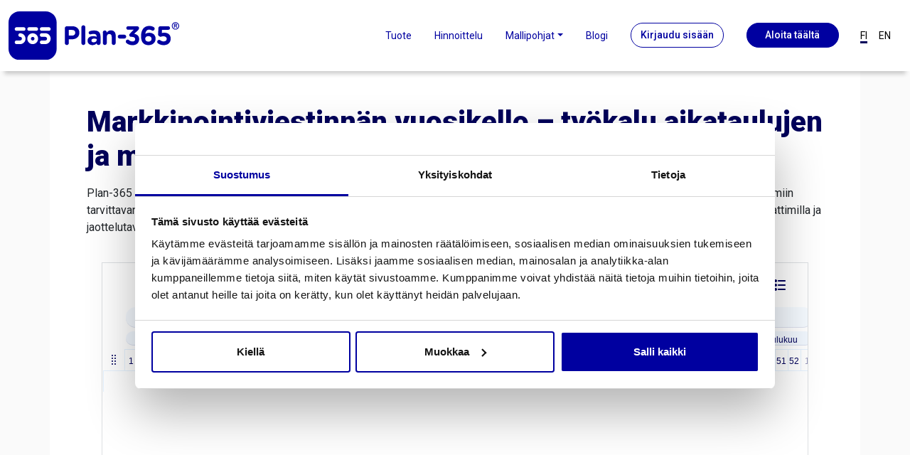

--- FILE ---
content_type: text/html; charset=utf-8
request_url: https://www.plan-365.com/fi/mallipohjat/markkinointiviestinnan-vuosikello/
body_size: 7592
content:


<!DOCTYPE html>
<html class="no-js" lang="fi" dir="ltr">
<head>
    <meta http-equiv="X-UA-Compatible" content="IE=edge">
    <meta name="viewport" content="width=device-width, initial-scale=1">
    <meta charset="UTF-8">
    
        

	
	<meta name="description" content="Minkälainen on markkinoinnin ja viestinnän vuosikello?">
	
	
		<meta property="og:title" content="Markkinointiviestinnän vuosikello">
		<meta property="og:url" content="https://www.plan-365.com/fi/mallipohjat/markkinointiviestinnan-vuosikello/">
		<meta property="og:description" content="Minkälainen on markkinoinnin ja viestinnän vuosikello?">
		<meta property="og:image" content="https://www.plan-365.com/media/filer_public/c2/97/c29764ae-1079-47c1-bb3e-b57c464b2854/plan-365_og-suomi-etusivu.png">
		<meta property="og:type" content="Website">
		<meta property="og:site_name" content="plan-365.com">
		
		
		
		
		
		
		
		
		
		
	
	
	
	
	


    

    <!-- Google Tag Manager -->
    <script>(function(w,d,s,l,i){w[l]=w[l]||[];w[l].push({'gtm.start':
            new Date().getTime(),event:'gtm.js'});var f=d.getElementsByTagName(s)[0],
        j=d.createElement(s),dl=l!='dataLayer'?'&l='+l:'';j.async=true;j.src=
        'https://www.googletagmanager.com/gtm.js?id='+i+dl;f.parentNode.insertBefore(j,f);
    })(window,document,'script','dataLayer','GTM-WHWWTCD');</script>
    <!-- End Google Tag Manager -->


    <title>Markkinointiviestinnän vuosikello | Plan-365</title>
    <link rel="shortcut icon" type="image/x-icon" href="/static/plan_365_website/dist/img/favicon/favicon.ico?v=2"/>
    <link rel="stylesheet" type="text/css" href="/static/plan_365_website/dist/css/app.css?t=1731393427">
    
    <link rel="stylesheet" type="text/css" href="//cdn.jsdelivr.net/npm/slick-carousel@1.8.1/slick/slick.css"/>
    <link rel="stylesheet" type="text/css" href="//cdn.jsdelivr.net/npm/slick-carousel@1.8.1/slick/slick-theme.css"/>



    <link rel="preconnect" href="https://fonts.googleapis.com">
    <link rel="preconnect" href="https://fonts.gstatic.com" crossorigin>
    <link href="https://fonts.googleapis.com/css2?family=Roboto:wght@400;500;900&display=swap" rel="stylesheet">
</head>
<body>



<div class="offcanvas offcanvas-end" tabindex="-1" id="offCanvas" aria-labelledby="Valikko">
    <div class="offcanvas-body">
        <ul class="flex-column list-unstyled mb-0 text-center d-flex d-lg-none">
            <li><a target="_blank" href="https://app.plan-365.com/" class="plan-365-button menuitem mb-3">Kirjaudu sisään</a></li>
            <li><a href="/fi/hinnoittelu" class="plan-365-button dark menuitem mb-3">Aloita täältä</a></li>
        </ul>
        <ul class="list-unstyled ps-0">
            


    <li class="mb-1">
        
            <a class="btn no-toggle border-0 collapsed" href="/fi/vuosikello-tuote/">
                Tuote
            </a>
        
    </li>

    <li class="mb-1">
        
            <a class="btn no-toggle border-0 collapsed" href="/fi/hinnoittelu/">
                Hinnoittelu
            </a>
        
    </li>

    <li class="mb-1">
        
            <button class="btn btn-toggle d-inline-flex align-items-center border-0" data-bs-toggle="collapse" data-bs-target="#mallipohjat-collapse" aria-expanded="true">
                Mallipohjat
            </button>
            <div class="collapse show" id="mallipohjat-collapse">
                <ul class="btn-toggle-nav list-unstyled fw-normal pb-1 small">
                    
                        <li><a href="/fi/mallipohjat/johdon-vuosikello/" class="offcanvas-menuitem link-dark d-inline-flex text-decoration-none rounded">Johdon vuosikello</a></li>
                    
                        <li><a href="/fi/mallipohjat/markkinointiviestinnan-vuosikello/" class="offcanvas-menuitem link-dark d-inline-flex text-decoration-none rounded active">Markkinointiviestinnän vuosikello</a></li>
                    
                        <li><a href="/fi/mallipohjat/hr-vuosikello/" class="offcanvas-menuitem link-dark d-inline-flex text-decoration-none rounded">HR vuosikello</a></li>
                    
                </ul>
            </div>
        
    </li>

    <li class="mb-1">
        
            <a class="btn no-toggle border-0 collapsed" href="/fi/blogi/">
                Blogi
            </a>
        
    </li>



        </ul>

        <div class="offcanvas-opening-times ps-2 d-block d-lg-none">
            <div class="language-menu me-3 me-md-5 d-block">

<ul class="d-flex justify-content-center language-menu ps-0 my-2">
    <li class="list-inline-item me-2"><a class="active-language" href="/fi/mallipohjat/markkinointiviestinnan-vuosikello/">FI</a></li>
    <li class="list-inline-item ms-2"><a  href="/en/mallipohjat/markkinointiviestinnan-vuosikello/">EN</a></li>
</ul></div>
        </div>
    </div>
</div>


<div id="top-push"></div>
<nav id="top-navigation">
    <div class="container-xxl" style="height:100%;">
        <div class="row justify-items-center" style="height:100%;">

            <div class="col-4 align-self-center">
                <a href="/"><img class="topbar-logo" alt="Plan-365 logo" src="/static/plan_365_website/dist/img/logo/plan-365-logo.svg"></a>
            </div>
            <div class="col-8 align-self-center">
                <div class="topbar-section d-flex justify-content-end align-items-center">
                    <ul class="d-lg-flex d-none flex-row list-unstyled mb-0 justify-content-evenly me-3">
                    


    <li class="nav-item child">
        
            <a class="nav-link" href="/fi/vuosikello-tuote/">Tuote</a>
        
    </li>

    <li class="nav-item child">
        
            <a class="nav-link" href="/fi/hinnoittelu/">Hinnoittelu</a>
        
    </li>

    <li class="dropdown nav-item child ancestor">
        
            <a class="nav-link dropdown-toggle" href="#" role="button" data-bs-toggle="dropdown" aria-expanded="false">Mallipohjat</a>
            <ul class="dropdown-menu">
                
                    <li><a class="text-center text-lg-start dropdown-item" href="/fi/mallipohjat/johdon-vuosikello/">Johdon vuosikello</a></li>
                
                    <li><a class="text-center text-lg-start dropdown-item active" href="/fi/mallipohjat/markkinointiviestinnan-vuosikello/">Markkinointiviestinnän vuosikello</a></li>
                
                    <li><a class="text-center text-lg-start dropdown-item" href="/fi/mallipohjat/hr-vuosikello/">HR vuosikello</a></li>
                
            </ul>
        
    </li>

    <li class="nav-item new child">
        
            <a class="nav-link" href="/fi/blogi/">Blogi</a>
        
    </li>

                        <li><a target="_blank" href="https://app.plan-365.com/" class="plan-365-button menuitem">Kirjaudu sisään</a></li>
                        <li><a href="/fi/hinnoittelu" class="plan-365-button dark menuitem">Aloita täältä</a></li>
                    </ul>
                    <div class="language-menu d-none d-lg-block">

<ul class="d-flex justify-content-center language-menu ps-0 my-2">
    <li class="list-inline-item me-2"><a class="active-language" href="/fi/mallipohjat/markkinointiviestinnan-vuosikello/">FI</a></li>
    <li class="list-inline-item ms-2"><a  href="/en/mallipohjat/markkinointiviestinnan-vuosikello/">EN</a></li>
</ul></div>
                    <a class="d-block d-lg-none" data-bs-toggle="offcanvas" href="#offCanvas" role="button" aria-controls="offCanvas">
                        <img class="hamburger" alt="Valikko" src="/static/plan_365_website/dist/img/icon/bars-solid.svg">
                    </a>
                </div>
            </div>
        </div>
    </div>
</nav>




    
<div class="container">
    <div class="row gx-3">
        
            
<div class="col-12 px-3 py-3 px-lg-5 py-lg-5 col-lg-12">
    
        <h1>Markkinointiviestinnän vuosikello – työkalu aikataulujen ja materiaalien hallintaan</h1>

<p>Plan-365 on hallinta-alusta, johon luot markkinoinnin ja viestinnän suunnitelmat, sisällön ja rakenteen. Saat koottua alustalle kaiken suunnitelmiin tarvittavan materiaalin, jolloin se on käytössä ajantasaisena koko tiimillä. Plan-365 helpottaa suunnitelmien järjestelyä myös erilaisilla suodattimilla ja jaottelutavoilla. Tutustu alla olevaan esimerkkiin ja ota Plan-365 käyttöön!</p>
    
        <iframe loading="lazy" src="https://shared.plan-365.com/fi/0dfa3437-02c7-4150-9df6-81b365f04f58/2024/" style="width:96%; height:600px; margin:2%; padding:1px; border:1px solid #dde0e3;">
</iframe>
    
        <h2>Mitä kuuluu markkinoinnin ja viestinnän vuosikelloon?</h2>

<p>Markkinoinnin ja viestinnän vuosikello on laaja suunnitelma, josta näet yrityksen tai organisaation markkinointi- ja viestintätapahtumat ja kampanjat yhden vuoden aikana. Vuosikello sisältää tapahtumat, kampanjat, niiden julkaisuaikataulut ja tarvittavat sisällöt yhdessä ja samassa paikassa. Näin varmistat, että toiminnot on ajoitettu oikein, ja että viestinne välittyvät oikealle yleisölle oikeaan aikaan. </p>

<h2>Minkälainen on hyvä markkinoinnin ja viestinnän vuosikello?</h2>

<p>Hyvä markkinoinnin ja viestinnän vuosikello perustuu organisaation liiketoiminnan tavoitteisiin. Se määrittelee selkeät toimenpiteet ja aikataulut tavoitteiden saavuttamiseksi. Tärkeimmät elementit hyvässä vuosikellossa ovat:</p>
    
        

<div class="numbered-list py-3">

    
        <div class="numbered-list-item pb-3">
            <div class="number-wrapper">
                <span class="number me-2">1.</span>
            </div>
            <div>

<p><strong>Selkeä suunnittelu:</strong> Vuosikello kannattaa suunnitella ajoissa ja huolellisesti yhdessä organisaation eri osastojen kanssa. Tällä tavoin kampanjat ja tapahtumat tukevat organisaation tavoitteita ja ovat linjassa sen brändin kanssa.</p>
</div>
        </div>
    
        <div class="numbered-list-item pb-3">
            <div class="number-wrapper">
                <span class="number me-2">2.</span>
            </div>
            <div>

<p><strong>Monikanavainen lähestymistapa:</strong> Vuosikello mahdollistaa monikanavaisen lähestymistavan eri markkinointi- ja viestintätoimenpiteiden suhteen. Monikanavaisuus tarkoittaa sitä, että viestiä välitetään useassa eri kanavassa, kuten sosiaalisen median kanavissa, uutiskirjeissä, blogissa, verkkosivustolla, perinteisessä mediassa ja tapahtumissa. Plan-365 näyttää suunnitelmat yhdessä näkymässä, joten laajatkin suunnitelmat ovat selkeät ja helpompia toteuttaa.</p>
</div>
        </div>
    
        <div class="numbered-list-item pb-3">
            <div class="number-wrapper">
                <span class="number me-2">3.</span>
            </div>
            <div>

<p><strong>Realistiset aikataulut:</strong> Vuosikello helpottaa realististen aikataulujen ja resurssien varaamista eri toimenpiteille, jotta ne voidaan toteuttaa onnistuneesti. Suunnitelmaa tehdessä kannattaa huomioida kunkin kanavan ominaispiirteet, kohdeyleisö ja tavoitteet.</p>
</div>
        </div>
    
        <div class="numbered-list-item pb-3">
            <div class="number-wrapper">
                <span class="number me-2">4.</span>
            </div>
            <div>

<p><strong>Mittaus ja seuranta:</strong> Kun seuraat ja mittaat eri toimenpiteiden tuloksia ja vaikutuksia, voit päivittää kampanjasi tehokkaammiksi. Plan-365-vuosikelloon on kätevä kerätä dataa, jolloin nämäkin tiedot löytyvät juuri sieltä missä niitä tarvitaan. </p>
</div>
        </div>
    
        <div class="numbered-list-item pb-3">
            <div class="number-wrapper">
                <span class="number me-2">5.</span>
            </div>
            <div>

<p><strong>Joustavuus:</strong> Vuosikelloa tulisi tarkastella ja päivittää säännöllisesti tarpeen mukaan, jotta muuttuviin olosuhteisiin ja uusiin mahdollisuuksiin voidaan reagoida tehokkaasti. Joustavuus auttaa varmistamaan, että organisaation markkinointi- ja viestintätoimenpiteet ovat ajan tasalla ja tehokkaita.</p>
</div>
        </div>
    
</div>
    
</div>
        
            
<div class="col-12 col-lg-12 pt-0 pb-5">
    
        
<div class="button-area py-3 d-block d-md-flex justify-content-center">
    
        





<a class="plan-365-button me-md-3 mid"  href="/fi/hinnoittelu/">Osta Team Plan</a>

    
        





<a class="plan-365-button me-md-3 dark"  href="/fi/materiaalitilaus/">Tilaa esittelymateriaali</a>

    
</div>

    
</div>
        
    </div>
</div>



    
<div class="row bg-lighterblue py-3 py-md-5 gx-0">
    <div class="col-12">
        <div class="logo-area-title">
            <h3 class="text-center">Plan-365 -vuosikelloa käyttävät jo</h3>
        </div>
        <div class="logo-area">
            
                
                    
                        <div class="logo"><img loading="lazy" alt="Kotipizza" src="/media/filer_public_thumbnails/filer_public/e2/5f/e25fbf96-f4df-4d2c-8f66-343016ecb238/kotipizza.png__150x0_q85_ALIAS-logo_subsampling-2_target-(50%2C%2050).jpg"></div>
                    
                
            
                
            
                
                    
                        <div class="logo"><img loading="lazy" alt="Topfoods" src="/media/filer_public_thumbnails/filer_public/7f/3d/7f3d19ac-7910-4ef6-86d4-d08691967fed/topfoods.jpg__150x0_q85_ALIAS-logo_subsampling-2_target-(50%2C%2050).jpg"></div>
                    
                
            
                
                    
                        <div class="logo"><img loading="lazy" alt="Waahto group" src="/media/filer_public_thumbnails/filer_public/ec/2f/ec2f197f-f979-4533-9a55-9c14a4b47658/waahto-group.png__150x0_ALIAS-logo_subsampling-2_target-(50%2C%2050).png"></div>
                    
                
            
                
            
                
            
                
                    
                        <div class="logo"><img loading="lazy" alt="Uudenmaan Liitto" src="/media/filer_public_thumbnails/filer_public/d6/d0/d6d06d6d-40c9-4f19-b3b0-3d20320d78e9/uml.png__150x0_ALIAS-logo_subsampling-2_target-(50%2C%2050).png"></div>
                    
                
            
                
            
                
                    
                        <div class="logo"><img loading="lazy" alt="Areim" src="/media/filer_public_thumbnails/filer_public/63/34/63343bca-1674-415b-a88d-d53a67ef6587/areim-black.png__150x0_ALIAS-logo_subsampling-2_target-(50%2C%2050).png"></div>
                    
                
            
                
                    
                        <div class="logo"><img loading="lazy" alt="Lindström" src="/media/filer_public/f3/f2/f3f20cf9-eeb4-41d9-ba5f-308093c374c3/lindstrom.svg"></div>
                    
                
            
                
                    
                        <div class="logo"><img loading="lazy" alt="Smash ry" src="/media/filer_public_thumbnails/filer_public/f9/6e/f96ec3fd-c6dc-4f9c-99a4-17b34a2899b9/smash.png__150x0_ALIAS-logo_subsampling-2_target-(50%2C%2050).png"></div>
                    
                
            
                
                    
                        <div class="logo"><img loading="lazy" alt="Vantaan seurakuntayhtymä" src="/media/filer_public/a6/7e/a67e4b0f-f036-4c13-8280-20cfa037ffa3/vantaanseurakunnat.svg"></div>
                    
                
            
                
                    
                        <div class="logo"><img loading="lazy" alt="Orient Occident" src="/media/filer_public/5c/30/5c301ada-028f-4a8b-b3e6-f49872b008c1/o-o-logo.svg"></div>
                    
                
            
                
            
                
                    
                        <div class="logo"><img loading="lazy" alt="Hilla Group" src="/media/filer_public_thumbnails/filer_public/ee/52/ee52a6b1-0e2b-4222-a8f2-bb6a969891f2/aa_hilla-group-logo-2022-rgb-vihrea.png__150x0_ALIAS-logo_subsampling-2_target-(50%2C%2050).png"></div>
                    
                
            
                
                    
                        <div class="logo"><img loading="lazy" alt="Opiframe" src="/media/filer_public_thumbnails/filer_public/8d/35/8d35b176-6021-475d-b2d5-6d4d12ca9ce3/aa_logo.png__150x0_ALIAS-logo_subsampling-2_target-(50%2C%2050).png"></div>
                    
                
            
                
                    
                        <div class="logo"><img loading="lazy" alt="Fiilaamo" src="/media/filer_public_thumbnails/filer_public/b8/ba/b8ba13dd-3395-4f9e-ace9-5e7f69baa552/fiilaamo_magenta.png__150x0_ALIAS-logo_subsampling-2_target-(50%2C%2050).png"></div>
                    
                
            
                
                    
                        <div class="logo"><img loading="lazy" alt="Kittilän kunta" src="/media/filer_public_thumbnails/filer_public/4a/ca/4acaa731-df59-48e7-a262-e6c50c0ad2f7/kittila-fi.png__150x0_ALIAS-logo_subsampling-2_target-(50%2C%2050).png"></div>
                    
                
            
                
            
                
                    
                        <div class="logo"><img loading="lazy" alt="Consti Talotekniikka" src="/media/filer_public_thumbnails/filer_public/e4/d2/e4d2c6ac-2a6a-4780-a3a7-19b792f3a4a4/consti.png__150x0_ALIAS-logo_subsampling-2_target-(50%2C%2050).png"></div>
                    
                
            
                
                    
                        <div class="logo"><img loading="lazy" alt="Metropolia Ammattikorkeakoulu" src="/media/filer_public_thumbnails/filer_public/11/b5/11b55393-0f47-4fae-80e4-a197b024da3f/metropolia-2024.png__150x0_ALIAS-logo_subsampling-2_target-(50%2C%2050).png"></div>
                    
                
            
                
                    
                        <div class="logo"><img loading="lazy" alt="Eckerö Line" src="/media/filer_public_thumbnails/filer_public/28/0c/280c5f83-e5a3-474e-a27e-ea437ea36d7d/eckeroline.png__150x0_ALIAS-logo_subsampling-2_target-(50%2C%2050).png"></div>
                    
                
            
                
                    
                        <div class="logo"><img loading="lazy" alt="BDO" src="/media/filer_public_thumbnails/filer_public/76/ff/76ffc285-020b-435e-a961-b91711601cfc/bdo.png__150x0_ALIAS-logo_subsampling-2_target-(50%2C%2050).png"></div>
                    
                
            
                
                    
                        <div class="logo"><img loading="lazy" alt="Arho Foods" src="/media/filer_public_thumbnails/filer_public/45/b0/45b0867b-cbac-4d9a-9659-c96546bdeb98/arho_foods.png__150x0_ALIAS-logo_subsampling-2_target-(50%2C%2050).png"></div>
                    
                
            
                
                    
                        <div class="logo"><img loading="lazy" alt="Suomen Oikia Oy" src="/media/filer_public_thumbnails/filer_public/35/79/3579dcd6-7ec0-49eb-8df6-0bfbfc4901f5/oikia_logo.jpeg__150x0_q85_ALIAS-logo_subsampling-2_target-(50%2C%2050).jpg"></div>
                    
                
            
                
                    
                        <div class="logo"><img loading="lazy" alt="Olarin Voimistelijat" src="/media/filer_public_thumbnails/filer_public/1c/e8/1ce8f2b6-a924-477f-a693-005f9a7ae1f0/olarin_voimistelijat.jpg__150x0_q85_ALIAS-logo_subsampling-2_target-(50%2C%2050).jpg"></div>
                    
                
            
                
                    
                        <div class="logo"><img loading="lazy" alt="Biisoni" src="/media/filer_public_thumbnails/filer_public/11/cb/11cbb5a9-38f0-44d6-846b-757dd81b9e23/biisoni.png__150x0_ALIAS-logo_subsampling-2_target-(50%2C%2050).png"></div>
                    
                
            
                
                    
                        <div class="logo"><img loading="lazy" alt="Lieksan Kehitys Oy" src="/media/filer_public_thumbnails/filer_public/a9/7a/a97a2f4b-dc01-42b1-be4a-bfd427399ca0/lieksan-kehitys.png__150x0_q85_ALIAS-logo_subsampling-2_target-(50%2C%2050).jpg"></div>
                    
                
            
                
                    
                        <div class="logo"><img loading="lazy" alt="Telinekataja" src="/media/filer_public_thumbnails/filer_public/19/74/1974c4aa-699a-410d-9222-a206fb479487/telinekataja.png__150x0_ALIAS-logo_subsampling-2_target-(50%2C%2050).png"></div>
                    
                
            
                
                    
                        <div class="logo"><img loading="lazy" alt="Vauhti" src="/media/filer_public_thumbnails/filer_public/8e/3e/8e3e8735-ba33-48ce-a712-b0ddccd07c34/vauhti.png__150x0_q85_ALIAS-logo_subsampling-2_target-(50%2C%2050).jpg"></div>
                    
                
            
                
                    
                        <div class="logo"><img loading="lazy" alt="Vihdin seurakunta" src="/media/filer_public_thumbnails/filer_public/fd/17/fd172be8-21e8-402d-b49e-2e4135dcf291/vihdin-seurakunta.png__150x0_q85_ALIAS-logo_subsampling-2_target-(50%2C%2050).jpg"></div>
                    
                
            
                
                    
                        <div class="logo"><img loading="lazy" alt="Tulevaan Oy" src="/media/filer_public_thumbnails/filer_public/71/92/71923d51-19d0-41b7-a3d8-6a3e8511a56e/tulevaan.png__150x0_ALIAS-logo_subsampling-2_target-(50%2C%2050).png"></div>
                    
                
            
                
                    
                        <div class="logo"><img loading="lazy" alt="MP-Maustepalvelu Oy" src="/media/filer_public_thumbnails/filer_public/4a/2a/4a2ac86b-2740-4997-80c2-44e5e5d142fc/mp-maustepalvelu.png__150x0_ALIAS-logo_subsampling-2_target-(50%2C%2050).png"></div>
                    
                
            
                
                    
                        <div class="logo"><img loading="lazy" alt="Akavan Erityisalat AR ry" src="/media/filer_public_thumbnails/filer_public/23/40/234087cb-d53e-4ab7-9db8-c1a1cf490b09/akavan-erityisalat.png__150x0_q85_ALIAS-logo_subsampling-2_target-(50%2C%2050).jpg"></div>
                    
                
            
                
                    
                        <div class="logo"><img loading="lazy" alt="LEKO Group Oy" src="/media/filer_public_thumbnails/filer_public/3b/43/3b439a51-dc6f-4868-bea1-6250b43514d3/leko-group.jpg__150x0_q85_ALIAS-logo_subsampling-2_target-(50%2C%2050).jpg"></div>
                    
                
            
                
                    
                        <div class="logo"><img loading="lazy" alt="Tapolan" src="/media/filer_public_thumbnails/filer_public/20/67/20671f04-d4a6-4cec-84fb-6e98e3c6f45c/tapolan-logo.png__150x0_ALIAS-logo_subsampling-2_target-(50%2C%2050).png"></div>
                    
                
            
        </div>
    </div>
</div>







<footer>
    <div class="container py-4">
        
        <div class="row justify-content-center">
            <div class="col-12 col-md-10 col-lg-9">
                
                <div class="row">
                    <div class="col">
                        <ul class="justify-content-evenly d-flex list-inline flex-md-row flex-column text-center text-md-start">
                            <li class="footer-logo-container list-inline-item align-items-center">
                                <img class="img-fluid footer-logo" alt="Plan-365 – Make Your Strategy a Reality." src="/static/plan_365_website/dist/img/logo/plan-365-footer.png">
                            </li>
                            <li class="list-inline-item">
                                <ul style="height:100%;" class="justify-content-evenly d-flex flex-column">
                                    <li class="mt-3 mt-md-0"><a href="/fi/vuosikello-tuote">Tuote</a></li>
                                    <li class="mt-3 mt-md-0"><a target=_blank href="https://app.plan-365.com/">Kirjaudu sisään</a></li>
                                </ul>
                            </li>
                            <li class="list-inline-item">
                                <ul style="height:100%;" class="justify-content-evenly d-flex flex-column">
                                    <li class="mt-3 mt-md-0"><a href="/fi/hinnoittelu">Hinnoittelu</a></li>
                                    <li class="mt-3 mt-md-0"><a href="/fi/hinnoittelu">Aloita täältä</a></li>
                                </ul>
                            </li>
                            <li class="list-inline-item">
                                <ul style="height:100%;" class="justify-content-evenly d-flex flex-column">
                                
                                    <li class="mt-3 mt-md-0">
                                        

<ul class="justify-content-md-evenly d-md-flex d-block list-inline language-menu mb-0">
    <li class="list-inline-item me-2"><a class="active-language" href="/fi/mallipohjat/markkinointiviestinnan-vuosikello/">FI</a></li>
    <li class="list-inline-item ms-2"><a  href="/en/mallipohjat/markkinointiviestinnan-vuosikello/">EN</a></li>
</ul>
                                    </li>
                                </ul>
                            </li>
                            <li class="footer-logo-container list-inline-item align-items-center d-flex justify-content-center mt-3 mt-md-0">
                                <a target="_blank" href="https://koodiasuomesta.fi/"><img class="img-fluid code-from-finland me-2" alt="Koodia Suomesta" src="/static/plan_365_website/dist/img/logo/code-from-finland.png"></a>
                                <a target="_blank" href="https://www.itewiki.fi/plan-365"><img alt="IteWiki" class="ms-2 itewiki" src="/static/plan_365_website/dist/img/logo/itewiki.png"></a>
                            </li>
                        </ul>
                    </div>
                </div>
                <div class="row">
                    <div class="col text-center">
                        <p class="greetings">Greetings from the happiest country in the world!<br />
                            Turku | Helsinki | Finland</p>
                    </div>
                </div>
                <hr />
                
                <div class="row">
                    <div class="col">
                        <ul class="justify-content-evenly d-flex list-inline flex-md-row flex-column text-center text-md-start">
                            <li class="list-inline-item mt-3 mt-md-0">Copyright &copy; 2021-2026 Plan-365</li>
                            <li class="list-inline-item mt-3 mt-md-0"><a href="/privacy-policy/">Privacy Policy</a></li>
                            <li class="list-inline-item mt-3 mt-md-0"><a href="/terms-of-service/">Terms of Service</a></li>
                            <li class="list-inline-item mt-3 mt-md-0"><a href="javascript: Cookiebot.renew()">Cookie Settings</a></li>
                            <li class="list-inline-item mt-3 mt-md-0">All rights reserved.</li>
                        </ul>
                    </div>
                </div>
            </div>
        </div>
    </div>
</footer>



<script src="/static/plan_365_website/dist/js/all.min.js?t=1730800254"></script>
<script type="text/javascript" src="/static/plan_365_website/js_plugins/jquery-1.11.0.min.js"></script>
<script type="text/javascript" src="/static/plan_365_website/js_plugins/jquery-migrate-1.2.1.min.js"></script>


    <script>
        
        let activeMenuitem = $(".offcanvas-menuitem.active");
        activeMenuitem.closest(".collapse").addClass('show');
        activeMenuitem.closest(".collapse").prev(".btn").addClass('collapsed');
        activeMenuitem.closest(".collapse").prev(".btn").attr('aria-expanded', 'true');
    </script>


    <script>
        $(window).on( 'scroll', function(){
            if ($(window).scrollTop() > 150) {
                $('#top-navigation').addClass('scrolled');
            } else {
                $('#top-navigation').removeClass('scrolled');
            }
        });
    </script>


    <script type="text/javascript" src="//cdn.jsdelivr.net/npm/slick-carousel@1.8.1/slick/slick.min.js"></script>
    <script>
        $('.logo-area').slick({
            slidesToShow: 5,
            slidesToScroll: 1,
            autoplay: true,
            autoplaySpeed: 2000,
            centerMode: true,
            pauseOnHover: false,
            responsive: [
                {
                    breakpoint: 1200,
                    settings: {
                        slidesToShow: 3,
                    }
                },
                {
                    breakpoint: 800,
                    settings: {
                        slidesToShow: 1,
                    }
                },
            ]

        });

    </script>


<script>
    $('.cookie-window-toggle').click(function(e){
        e.preventDefault();
        Cookiebot.renew()
    })
</script>
</body>
</html>

--- FILE ---
content_type: text/css
request_url: https://shared.plan-365.com/static/css/main.a347365f.chunk.css
body_size: 5993
content:
/*! normalize.scss v0.1.0 | MIT License | based on git.io/normalize */html{font-family:sans-serif;-ms-text-size-adjust:100%;-webkit-text-size-adjust:100%}article,aside,details,figcaption,figure,footer,header,hgroup,main,menu,nav,section,summary{display:block}audio,canvas,progress,video{display:inline-block;vertical-align:initial}audio:not([controls]){display:none;height:0}[hidden],template{display:none}a{background-color:transparent}a:active,a:hover{outline:0}abbr[title]{border-bottom:1px dotted}b,strong{font-weight:700}dfn{font-style:italic}h1{font-size:2em;margin:.67em 0}mark{background:#ff0;color:#000}small{font-size:80%}sub,sup{font-size:75%;line-height:0;position:relative;vertical-align:initial}sup{top:-.5em}sub{bottom:-.25em}img{border:0}svg:not(:root){overflow:hidden}figure{margin:1em 40px}hr{box-sizing:initial;height:0}pre{overflow:auto}code,kbd,pre,samp{font-family:monospace,monospace;font-size:1em}button,input,optgroup,select,textarea{color:inherit;font:inherit;margin:0}button{overflow:visible}button,select{text-transform:none}button,html input[type=button],input[type=reset],input[type=submit]{-webkit-appearance:button;cursor:pointer}button[disabled],html input[disabled]{cursor:default}button::-moz-focus-inner,input::-moz-focus-inner{border:0;padding:0}input{line-height:normal}input[type=checkbox],input[type=radio]{box-sizing:border-box;padding:0}input[type=number]::-webkit-inner-spin-button,input[type=number]::-webkit-outer-spin-button{height:auto}input[type=search]{-webkit-appearance:textfield;box-sizing:initial}input[type=search]::-webkit-search-cancel-button,input[type=search]::-webkit-search-decoration{-webkit-appearance:none}fieldset{border:1px solid silver;margin:0 2px;padding:.35em .625em .75em}legend{border:0;padding:0}textarea{overflow:auto}optgroup{font-weight:700}table{border-collapse:collapse;border-spacing:0}td,th{padding:0}#calendar-container{position:absolute;top:0;left:0;right:0;bottom:0}.calendar-scrollview>div::-webkit-scrollbar{width:8px;height:8px;background-color:#edeff2}.calendar-scrollview>div::-webkit-scrollbar-thumb{background:#738091;border-radius:4px}.quartal-cell{font-size:18px;line-height:28px;padding:1px 2px;background-color:#fff}.quartal-cell .quartal{background-color:rgba(229,242,255,.4);color:#00005a;border-radius:15px;border-bottom:1px solid rgba(0,0,90,.1)}.quartal-cell span.year{color:rgba(0,0,90,.4)}.quartal-cell:hover{cursor:pointer}.quartal-cell:hover .quartal{background-color:#e5f2ff;color:#00005a}.month-cell{font-size:12px;padding:5px 2px;background-color:#fff}.month-cell .month{background-color:rgba(229,242,255,.5);color:#00005a;height:20px;line-height:20px;border-radius:15px;border-bottom:1px solid rgba(0,0,90,.1)}.month-cell:hover{cursor:pointer}.month-cell:hover .month{background:#e5f2ff}.wk-cell{font-size:12px;line-height:30px;color:#00005a;background-color:#fff}.wk-cell.current{background-color:#fcf0f0}.wk-cell:hover{cursor:pointer;background:#e5f2ff}.wk-cell.offset{color:rgba(0,0,90,.4)}.wk-cell:after{border-left:1px solid #e5f2ff;border-top:1px solid #e5f2ff}.day-cell{font-size:12px;line-height:30px;color:#00005a;background-color:#fff}.day-cell.current{background-color:#fcf0f0}.day-cell:after,.item-cell:after,.item-edit-cell:after{border-left:1px solid #e5f2ff;border-top:1px solid #e5f2ff}.item-edit-row .cell:after{background:rgba(229,242,255,.6)}.item-edit-row.moving{z-index:5;cursor:ew-resize}.item-edit-row.moving .item-edit-cell:after{border:none;min-height:90px;-webkit-transform:translateY(-30px);transform:translateY(-30px);background:transparent}.item-edit-row.moving .item-edit-cell[data-column="0"]:after{border-left:1px solid #e5f2ff}.item-edit-row.moving .item-handle{display:none}.empty-cell:after{border-top:1px solid #e5f2ff}.new-item-cell{font-size:12px}.new-item-cell.cell{cursor:col-resize}.new-item-cell.cell:after{background:linear-gradient(180deg,rgba(50,197,154,.4),rgba(50,197,154,.2));border-left:1px solid rgba(50,197,154,.5)}.new-item-cell.being-selected:after{background:linear-gradient(180deg,rgba(50,197,154,.8),rgba(50,197,154,.6));border-left:1px solid rgba(50,197,154,.5)}.new-item-cell:after{border-left:1px solid #e5f2ff;border-top:1px solid #e5f2ff}.new-item-cell .new-item-info-overlay{font-size:12px;position:absolute;top:7px;padding:1px 10px;border-radius:15px;left:5px;z-index:1;text-align:left;pointer-events:none;text-shadow:0 1px 1px #fff;color:#1d745a;white-space:nowrap;overflow:hidden;text-overflow:ellipsis;background-color:hsla(0,0%,100%,.4);border-bottom:1px solid rgba(50,197,154,.6)}.column-cell{line-height:30px;background-color:#fff;position:-webkit-sticky;position:sticky;left:0;z-index:4;font-size:12px}.column-cell.new-item{background-color:#f5fafe;color:#00005a;z-index:2;text-align:center}.column-cell.new-item.open{text-align:right;padding:0 10px}.column-cell.item-edit-confirm{cursor:pointer}.column-cell button.bp4-button{color:#00005a;border-radius:0}.column-cell button.bp4-button.sidebar-button{font-size:12px;height:30px;padding:0;margin:0}.column-cell button.bp4-button .bp4-icon{color:#00005a}.column-cell button.bp4-button:hover{background-color:#e5f2ff}.column-cell button.bp4-button:focus{outline:none;outline-offset:0}.column-cell .bp4-divider{border-color:#e5f2ff}.column-cell .bp4-html-select{height:30px}.column-cell .bp4-html-select .bp4-icon{color:#00005a}.column-cell .bp4-html-select select{color:#00005a;border-radius:0;font-size:12px}.column-cell .bp4-html-select select:hover{background-color:#e5f2ff}.column-cell .column-content{position:relative;background-color:rgba(229,242,255,.4);color:#00005a;text-align:center;-webkit-user-select:none;user-select:none}.column-cell .column-content.open{background-color:rgba(229,242,255,.2);text-align:right;padding:0 10px;white-space:nowrap;max-width:100%;overflow:hidden;text-overflow:ellipsis}.column-cell .column-content.label-group-title{background-color:#e5f2ff}.column-cell .column-content.empty{background-color:#fff}.column-cell .column-content:after{content:"";position:absolute;top:0;right:0;bottom:0;left:0;border-left:1px solid #e5f2ff;border-top:1px solid #e5f2ff}.cell{position:relative;text-align:center;height:30px;background-color:#fff;-webkit-touch-callout:none;-webkit-user-select:none;user-select:none}.cell.offset-cell{background:#fff}.cell:after{content:"";position:absolute;top:0;right:0;bottom:0;left:0}.calendar-row{min-width:1000px;display:grid;align-content:start}.calendar-row.sticky{position:-webkit-sticky;position:sticky;z-index:5}.calendar-row.item-row{cursor:pointer}.calendar-row.item-row:hover .cell:after{background:rgba(229,242,255,.4)}.calendar-row.label-row{cursor:pointer}.calendar-row.label-row.group-open .cell:after{background:#fff;border-bottom:1px solid #dce0e5}.calendar-row.label-row:hover .cell:after{background:rgba(229,242,255,.4)}.calendar-row.selected .cell:after{background:rgba(229,242,255,.6)}.calendar-row.selected .column-content{background:#e5f2ff}.next-row .next-cell.cell{line-height:30px;font-size:16px;color:#0000a0}.next-row .next-cell:after{border-left:1px solid #e5f2ff;border-top:1px solid #e5f2ff}.next-row:hover{cursor:pointer}.next-row:hover .cell{background-color:#f5fafe}.previous-row .previous-cell.cell{line-height:30px;font-size:16px;color:#0000a0}.previous-row .previous-cell:after{border-left:1px solid #e5f2ff;border-top:1px solid #e5f2ff}.previous-row:hover{cursor:pointer}.previous-row:hover .cell{background-color:#f5fafe}.category-cell:after{border-left:1px solid #e5f2ff;border-top:1px solid #e5f2ff;border-bottom:1px solid #e5f2ff}.category-cell.cell{text-align:left;line-height:30px;font-size:16px;padding:0 16px;font-weight:500;color:#00005a}.itembar{position:absolute;bottom:3px;height:10px;left:0;background:#e5f2ff;z-index:1;min-width:3px;border-radius:10px}.itembar.selected:before{border:1px solid #00f}.itembar:before{content:"";position:absolute;border-radius:20px;border:none;top:0;right:0;bottom:0;left:0;pointer-events:none}.itembar.no-title{bottom:7px;height:14px;min-width:2px}.itembar.no-events{pointer-events:none;background:repeating-linear-gradient(45deg,#e5f2ff,#e5f2ff 10px,#fff 0,#fff 20px),#fff;background-size:28px 28px;-webkit-animation:background-animation 1s linear infinite;animation:background-animation 1s linear infinite}.itembar.no-events:before{border-color:#c5cbd3}.itembar.starts-before,.itembar.starts-before:before{border-bottom-left-radius:0;border-top-left-radius:0}.itembar.starts-before:before{border-left:none}.itembar.ends-after,.itembar.ends-after:before{border-bottom-right-radius:0;border-top-right-radius:0}.itembar.ends-after:before{border-right:none}.itembar .title{position:absolute;line-height:14px;left:2px;bottom:12px;font-size:14px;color:#00005a;text-shadow:1px 1px #fff;white-space:nowrap;max-width:500px;overflow:hidden;text-overflow:ellipsis}.itembar .title.align-right{left:unset;right:2px;text-align:right}.itembar:hover{cursor:pointer}@-webkit-keyframes background-animation{0%{background-position:0 0}to{background-position:28px 0}}@keyframes background-animation{0%{background-position:0 0}to{background-position:28px 0}}.item-handle{position:absolute;width:13px;height:13px;bottom:-1px;background:#fff;border-radius:10px;border:1px solid #000}@supports(-webkit-touch-callout:none){.item-handle{width:18px;height:18px;bottom:-4px}.item-handle:hover{background:#fff!important}}.item-handle.start-handle{left:0}.item-handle.middle-handle{left:50%;-webkit-transform:translateX(-50%);transform:translateX(-50%)}.item-handle.end-handle{right:0}.item-handle:hover{background:#f5fafe;cursor:ew-resize}.itembar.no-title .item-handle{width:16px;height:16px}@supports(-webkit-touch-callout:none){.itembar.no-title .item-handle{width:18px;height:18px;bottom:-2px}}.itembar.no-title .tooltip{top:25px}.itembar .tooltip{position:absolute;top:15px;box-shadow:0 0 0 1px rgba(17,20,24,.1),0 2px 4px rgba(17,20,24,.2),0 8px 24px rgba(17,20,24,.2);background:#1c2127;border-radius:5px;color:#f6f7f9;font-size:12px;text-align:center;padding:5px 10px;white-space:nowrap}.itembar .tooltip.start{left:0}.itembar .tooltip.end{right:0}.itembar .tooltip.middle{left:50%;-webkit-transform:translateX(-50%);transform:translateX(-50%)}.key-date-marker{position:absolute;width:8px;height:8px;-webkit-transform:translateX(-4px);transform:translateX(-4px);-webkit-user-select:none;user-select:none;bottom:4px;left:0;z-index:2}.key-date-marker.active{z-index:3}.key-date-marker.no-title{bottom:10px}.key-date-marker.no-title .key-date-trigger .tooltip{top:20px}.key-date-marker .key-date-trigger .marker{-webkit-transform:rotate(45deg);transform:rotate(45deg);position:relative;background-color:#fff;box-shadow:0 0 0 1px #000;width:8px;height:8px}.key-date-marker .key-date-trigger .marker:hover{cursor:pointer;box-shadow:0 0 0 1px #abb3bf}.key-date-marker .key-date-trigger .tooltip{position:absolute;top:15px;left:5px;box-shadow:0 0 0 1px rgba(17,20,24,.1),0 2px 4px rgba(17,20,24,.2),0 8px 24px rgba(17,20,24,.2);background:#1c2127;border-radius:5px;color:#f6f7f9;font-size:12px;text-align:center;padding:5px 10px;white-space:nowrap;-webkit-transform:translate(-50%);transform:translate(-50%)}.marker-content{padding:16px;max-width:200px;text-align:left}.marker-content h4,.marker-content p{margin:0;padding:3px 0 0}.marker-content .key-date-description{color:#5f6b7c;font-size:12px}.key-date-edit-row.moving{z-index:5;cursor:ew-resize}.key-date-edit-row.moving .item-edit-cell:after{border:none;min-height:90px;-webkit-transform:translateY(-30px);transform:translateY(-30px);background:transparent}#right-panel,.key-date-edit-row.moving .item-edit-cell[data-column="0"]:after{border-left:1px solid #e5f2ff}#right-panel{padding:10px;color:#00005a;position:fixed;top:0;width:380px;background-color:#f5fafe;right:0;bottom:0}@media(max-width:880px){#right-panel{top:60px;width:320px;box-shadow:-2px -2px 10px #738091;border-top-left-radius:20px}}#right-panel .loader{min-height:400px}#right-panel a.product-logo{position:absolute;bottom:10px;left:50%;-webkit-transform:translateX(-50%);transform:translateX(-50%)}#right-panel a.product-logo img{height:30px;-webkit-filter:opacity(24%) saturate(50%);filter:opacity(24%) saturate(50%);z-index:-1;transition:all .2s ease-in-out}#right-panel a.product-logo:hover{cursor:pointer}#right-panel a.product-logo:hover img{-webkit-filter:opacity(80%) saturate(100%);filter:opacity(80%) saturate(100%)}#right-panel a.product-logo:focus{outline:none;outline-offset:0}#right-panel .bp4-tab-list{padding:0 5px}#right-panel h1{font-size:24px;font-weight:400;padding:0;margin:8px 0 17px;white-space:nowrap;max-width:100%;overflow:hidden;text-overflow:ellipsis}#right-panel h3{font-size:18px;font-weight:400;margin:0 0 12px;padding:0}#right-panel .bp4-tab{padding:2px 5px 0}#right-panel .bp4-tab:focus{outline:none;outline-offset:0}#right-panel .bp4-tab-list>:not(:last-child){margin-right:10px}#right-panel .bp4-tab:not([aria-disabled=true]):hover,#right-panel .bp4-tab[aria-selected=true]{color:#00005a}#right-panel .bp4-tab.show-activity{position:relative}#right-panel .bp4-tab.show-activity:after{content:" ";position:absolute;right:0;top:2px;width:6px;height:6px;background-color:red;border-radius:10px}#right-panel .bp4-tab-indicator{background-color:#00005a;margin:0 5px}.no-items-selected{margin-top:100px}.details-panel{position:absolute;right:0;left:0;bottom:0;padding:5px 10px 0;top:50px;overflow:auto;-webkit-animation:fadeIn .5s ease-out;animation:fadeIn .5s ease-out;-webkit-animation-fill-mode:backwards;animation-fill-mode:backwards}.details-panel .bp4-card{margin-bottom:10px;padding:12px}.details-panel p.label{padding:0;margin:6px 0 4px}.details-panel div.label{margin-top:12px;-webkit-user-select:none;user-select:none;display:flex}.details-panel div.label span.label{flex-grow:1}.details-panel .radio-group{margin:10px 0 6px}.details-panel .radio-group .bp4-control.bp4-inline{margin-right:12px}.details-panel::-webkit-scrollbar{width:8px;height:8px;background-color:#edeff2}.details-panel::-webkit-scrollbar-thumb{background:#738091;border-radius:4px}#items-panel .item-dates{font-size:16px;margin:15px 0}#items-panel .tag-list{margin:6px 0}#items-panel .tag-list .bp4-tag{margin:0 6px 6px 0}#items-panel .element{margin:6px 0 0;padding:0}#account-panel .logo{text-align:center}#account-panel .logo img{height:40px}#account-panel .bp4-tab-list{padding:0 12px}@media(max-width:880px){#account-panel .bp4-tab-list{padding:0}}#account-panel .bp4-tab-list>:not(:last-child){margin-right:15px}#account-panel .bp4-tab{padding:2px 0 0}#account-panel .bp4-tab[aria-selected=true]{border-radius:0;box-shadow:inset 0 -3px 0 #00005a}#account-panel .account-defaults{padding:6px 6px 0;font-size:12px}.detail-indicator{display:inline-block;background-color:#0000a0;color:#fff;-webkit-transform:translateY(-2px);transform:translateY(-2px);font-size:10px;padding:0 2px;text-align:center;line-height:14px;border-radius:14px;min-width:14px}.file-list,.link-list,.plan-list{width:100%;padding-bottom:6px;display:flex;flex-wrap:wrap}.file-list .file-item,.file-list .link-item,.file-list .plan-item,.link-list .file-item,.link-list .link-item,.link-list .plan-item,.plan-list .file-item,.plan-list .link-item,.plan-list .plan-item{cursor:pointer;position:relative;height:36px;padding:3px 6px;line-height:30px;border-radius:3px;font-size:14px;color:#215db0;-webkit-user-select:none;user-select:none;white-space:nowrap;overflow:hidden;text-overflow:ellipsis}.file-list .file-item:hover,.file-list .link-item:hover,.file-list .plan-item:hover,.link-list .file-item:hover,.link-list .link-item:hover,.link-list .plan-item:hover,.plan-list .file-item:hover,.plan-list .link-item:hover,.plan-list .plan-item:hover{background-color:#f6f7f9}.file-list .file-item a,.file-list .link-item a,.file-list .plan-item a,.link-list .file-item a,.link-list .link-item a,.link-list .plan-item a,.plan-list .file-item a,.plan-list .link-item a,.plan-list .plan-item a{text-decoration:none;display:block}.file-list .file-item a:focus,.file-list .link-item a:focus,.file-list .plan-item a:focus,.link-list .file-item a:focus,.link-list .link-item a:focus,.link-list .plan-item a:focus,.plan-list .file-item a:focus,.plan-list .link-item a:focus,.plan-list .plan-item a:focus{outline:none;outline-offset:0}.file-list .file-item.selected:after,.file-list .link-item.selected:after,.file-list .plan-item.selected:after,.link-list .file-item.selected:after,.link-list .link-item.selected:after,.link-list .plan-item.selected:after,.plan-list .file-item.selected:after,.plan-list .link-item.selected:after,.plan-list .plan-item.selected:after{border:3px solid #fc4961;border-radius:3px;content:"";position:absolute;top:0;right:0;bottom:0;left:0}.basic-list{width:100%;padding-bottom:6px;display:block}.basic-list .basic-item{cursor:pointer;position:relative;width:100%;height:36px;padding:3px 6px;line-height:30px;border-radius:3px;font-size:14px;color:#215db0;-webkit-user-select:none;user-select:none;white-space:nowrap;overflow:hidden;text-overflow:ellipsis}.basic-list .basic-item:hover{background-color:#f6f7f9}.basic-list .basic-item a{text-decoration:none;display:block}.basic-list .basic-item.selected:after{border:3px solid #fc4961;border-radius:3px;content:"";position:absolute;top:0;right:0;bottom:0;left:0}.item-details-option-list{background:none;margin:0 0 6px;border:none;-webkit-user-select:none;user-select:none}.item-details-option-list span{display:inline-block}.item-details-option-list span.option-key{margin:0 6px 0 0;max-width:340px;white-space:nowrap;overflow:hidden;text-overflow:ellipsis}.item-details-option-list span.option-value{padding:0 6px;font-size:12px;border:1px solid #8f99a8;border-radius:6px;margin:0 6px 6px 0;background:#fff;box-shadow:1px 1px 2px #00005a;vertical-align:top;max-width:340px;white-space:nowrap;overflow:hidden;text-overflow:ellipsis}.keydate-list{padding-bottom:6px}.keydate-list .keydate-item{margin-bottom:6px}.keydate-list .keydate-item span{padding-left:6px}.keydate-list .keydate-item span.keydate-title{display:inline-block;vertical-align:bottom;max-width:210px;white-space:nowrap;overflow:hidden;text-overflow:ellipsis}.item-modal .keydate-list .keydate-item span.keydate-title{max-width:480px}p.list-label{margin:0 0 6px;white-space:nowrap;max-width:100%;overflow:hidden;text-overflow:ellipsis}.option-list{height:auto;overflow:unset}.item-list,.option-list{margin:6px 0;border:1px solid #c5cbd3;max-height:140px;overflow:auto;background-color:#fff}.item-list.dnd,.option-list.dnd{max-height:unset;height:auto;overflow:unset}.item-list.empty,.option-list.empty{background-color:transparent;pointer-events:none}.item-list .list-loader,.option-list .list-loader{display:flex;align-content:center;justify-content:center;min-height:90px}.item-list .invalid-date,.option-list .invalid-date{color:#fc4961}.item-list .key-date-icon,.option-list .key-date-icon{margin-left:5px;display:inline-block;line-height:18px;width:8px;height:8px;background-color:#fff;-webkit-transform:rotate(45deg) translate(50%,50%);transform:rotate(45deg) translate(50%,50%);box-shadow:0 0 0 1px #000}.item-list .key-date-icon.notification,.option-list .key-date-icon.notification{-webkit-animation:key-date-icon-notification 2s linear infinite;animation:key-date-icon-notification 2s linear infinite;-webkit-animation-direction:alternate;animation-direction:alternate}.item-list .item,.option-list .item{font-size:14px;padding:0 6px;line-height:30px;-webkit-user-select:none;user-select:none;white-space:nowrap;max-width:100%;overflow:hidden;text-overflow:ellipsis}.item-list .item.sub,.option-list .item.sub{padding-left:24px}.item-list .item.selected,.item-list .item.selected:hover,.option-list .item.selected,.option-list .item.selected:hover{background-color:#e5f2ff}.item-list .item:hover,.option-list .item:hover{background-color:rgba(229,242,255,.3);cursor:pointer}.bp4-collapse.options-area{padding:0 1em 1em;border-bottom:1px solid #c5cbd3;border-left:1px solid #c5cbd3;border-right:1px solid #c5cbd3}.bp4-control.bp4-checkbox input:checked~.bp4-control-indicator:before{background-image:url("data:image/svg+xml;charset=utf-8,%3Csvg xmlns='http://www.w3.org/2000/svg' viewBox='0 0 16 16'%3E%3Cpath fill-rule='evenodd' clip-rule='evenodd' d='M12 5c-.28 0-.53.11-.71.29L7 9.59l-2.29-2.3a1.003 1.003 0 00-1.42 1.42l3 3c.18.18.43.29.71.29s.53-.11.71-.29l5-5A1.003 1.003 0 0012 5z' fill='rgba(255,255,255,1)'/%3E%3C/svg%3E")}label.bp4-control.bp4-checkbox{-webkit-user-select:none;user-select:none}.bp4-menu-item.bp4-intent-primary.bp4-active,.bp4-menu-item.bp4-intent-primary:hover,.bp4-submenu .bp4-popover-target.bp4-popover-open>.bp4-intent-primary.bp4-menu-item{color:#1c2127;background-color:#e5f2ff}.bp4-menu-item.bp4-intent-primary.bp4-active .bp4-menu-item-label,.bp4-menu-item.bp4-intent-primary:hover .bp4-menu-item-label,.bp4-submenu .bp4-popover-target.bp4-popover-open>.bp4-intent-primary.bp4-menu-item .bp4-menu-item-label{color:#1c2127}.bp4-menu-item:focus{outline:none}.thumbnails{display:flex;flex-wrap:wrap;margin:0 0 6px}.thumbnails .thumbnail{position:relative;cursor:pointer;margin:0 5px 5px 0;border-radius:3px;-webkit-user-select:none;user-select:none}.thumbnails .thumbnail.selected:after{border:3px solid #fc4961;border-radius:3px;content:"";position:absolute;top:0;right:0;bottom:0;left:0}.thumbnails .thumbnail img{border-radius:3px;width:78px;height:78px;object-fit:cover}.thumbnails .thumbnail.placeholder{border-radius:4px;background-color:#fff;border:1px dashed #dce0e5}.details-panel .thumbnails :nth-child(4n){margin:0 0 5px}.modal-loader{min-height:140px;display:flex;align-content:center;justify-content:center}.bp4-alert-contents h3{font-size:16px;font-weight:700;text-transform:uppercase;margin:0 0 6px}.tags-menu{max-height:300px;overflow:auto}.bp4-overlay-end-focus-trap:focus,.bp4-overlay-enter-done:focus,.bp4-overlay-start-focus-trap:focus{outline:none;outline-offset:0}.bp4-portal.item-modal-portal{z-index:19}.bp4-portal.second-modal-portal{z-index:30}.bp4-dialog .keydates-modal .bp4-transition-container{z-index:40}.bp4-dialog .react-colorful{width:auto}.bp4-dialog.item-modal{width:640px;padding:0;background:#fff}.bp4-dialog.item-modal .bp4-dialog-body{margin-top:0}.bp4-dialog.item-modal #items-modal{min-height:200px}.bp4-dialog.item-modal #items-modal h3{font-size:18px;font-weight:400;margin:0 0 12px;padding:0}.bp4-dialog.item-modal .bp4-card.add-content-card{padding-bottom:3px;text-align:center;background:#f6f7f9}.bp4-dialog.item-modal .bp4-card.add-content-card h5{margin:0 0 6px}.bp4-dialog.item-modal .item-owner{padding:0 0 12px}.bp4-dialog.item-modal .item-owner span.bp4-icon-user{padding-right:6px}.bp4-dialog.item-modal .tag-list{margin:6px 0}.bp4-dialog.item-modal .tag-list .bp4-tag{margin:0 6px 6px 0}.bp4-dialog.image-modal{text-align:center;width:640px}.bp4-dialog.image-modal img{max-width:100%}.bp4-dialog.video-modal{text-align:center;width:640px}.bp4-dialog.video-modal video{max-width:100%}.bp4-dialog.video-modal a.original-link{display:inline-block;margin-top:12px;color:#f6f7f9;font-size:12px}.bp4-dialog.tag-picker-modal .bp4-spinner{justify-content:left;padding-bottom:6px}.bp4-dialog.tag-picker-modal .tag-list{-webkit-user-select:none;user-select:none;margin-bottom:12px}.bp4-dialog.tag-picker-modal .tag-list .bp4-tag{margin:0 6px 6px 0}.bp4-dialog.textbox-modal{width:640px}.modal-columns{margin:12px 0;display:flex;flex-direction:row;flex-wrap:wrap}.bp4-dialog.help-modal{width:98%;max-width:800px}.bp4-dialog.help-modal img{width:100%;height:auto}.bp4-dialog.welcome-modal{width:98%;max-width:640px;background-color:#fff;text-align:center}.bp4-dialog.welcome-modal a{color:#0000a0}.bp4-dialog.welcome-modal img{width:100%;height:auto}.bp4-dialog.welcome-modal img.logo{width:180px;padding:10px 0;margin:0}.bp4-dialog.welcome-modal img.infopic{border:1px solid #00005a;margin-top:12px}.bp4-dialog.welcome-modal h3{margin:0 0 14px;padding:0;color:#00005a}.bp4-dialog.welcome-modal h4{margin:10px 0;padding:0;color:#00005a}.bp4-dialog.welcome-modal .text{margin:10px auto;max-width:400px}.bp4-dialog.welcome-modal .welcome-modal-buttons{text-align:center;padding:10px 0 0;margin:0 0 -10px}.bp4-dialog.tutorial-modal{background-color:#fff}#items-modal.editmode .element{margin:6px 0 0;padding:.5em;border:1px solid #edeff2;border-radius:5px}#items-modal.editmode .element:hover{border:1px solid #c5cbd3}.bp4-overlay-backdrop{backdrop-filter:blur(1px);-webkit-backdrop-filter:blur(1px)}.bp4-dialog.recurrence-modal{width:98%;max-width:640px}.bp4-tag.recurrence-date-tag{margin-bottom:3px}.recurrence-date-tags{border:1px solid #c5cbd3;padding:6px;background:#fff;-webkit-user-select:none;user-select:none;flex-grow:1}p.recurrence-date-tag-info{font-size:12px;line-height:20px;margin:0 0 3px;padding:0;color:#738091}.item-dates{font-size:16px;margin:0 0 6px}.item-dates span{vertical-align:middle}.item-dates span.bp4-icon-lock{padding-right:6px}.item-dates span.bp4-icon-arrow-right{padding-right:6px;padding-left:6px}.item-dates span.bp4-icon-modal,.item-dates span.bp4-icon-more{padding:0;color:#00005a}#main{position:fixed;top:60px;left:0;right:0;bottom:0;background-color:#fff}#main.right-panel{right:380px}@media(max-width:880px){#main.right-panel{right:320px}}#topbar{display:flex;width:100%;height:60px;padding:7px 15px}#topbar.right-panel{width:calc(100% - 380px)}@media(max-width:880px){#topbar.right-panel{width:100%}}#topbar a.logo-link:focus{outline:none}#topbar a.logo-link img{height:46px;width:auto}#topbar a.logo-link img.default-logo{height:38px;margin:4px 0}#topbar a.top-logo{padding:8px}@media(max-width:880px){#topbar a.top-logo{display:none}}#topbar a.top-logo:focus{outline:none}#topbar a.top-logo img{height:30px;width:auto;-webkit-filter:opacity(30%) saturate(50%);filter:opacity(30%) saturate(50%);transition:all .2s ease-in-out}#topbar a.top-logo:hover{cursor:pointer}#topbar a.top-logo:hover img{-webkit-filter:opacity(80%) saturate(100%);filter:opacity(80%) saturate(100%)}#topbar .right{margin-left:auto;display:flex}#topbar .bp4-spinner{padding:0 5px}#topbar button.bp4-button{color:#00005a;border-radius:50px;min-width:46px;min-height:46px;margin:0 1px}#topbar button.bp4-button .bp4-icon>svg{fill:#00005a}#topbar button.bp4-button:disabled .bp4-icon>svg{fill:#c5cbd3}#topbar button.bp4-button.year-button{width:80px;margin:0 10px 0 20px}#topbar button.bp4-button.year-button .bp4-button-text{font-size:22px}#topbar button.bp4-button.bp4-active{background-color:rgba(229,242,255,.7)}#topbar button.bp4-button:hover:not(:disabled){background-color:#e5f2ff}#topbar button.bp4-button:focus{outline:none;outline-offset:0}#topbar h1{overflow:hidden;max-width:500px;line-height:46px;white-space:nowrap;text-overflow:ellipsis;color:#00005a;margin:0 20px;font-size:22px}body{font-family:-apple-system,"BlinkMacSystemFont","Segoe UI","Roboto","Oxygen","Ubuntu","Cantarell","Open Sans","Helvetica Neue","blueprint-icons-16",sans-serif,"Apple Color Emoji","Segoe UI Emoji","Segoe UI Symbol";font-size:14px;background:#fff;margin:0;padding:0;overflow:hidden}.loader,.no-plan{min-height:100vh;display:flex;align-content:center;justify-content:center}.loader .welcome-msg,.no-plan .welcome-msg{margin:auto;max-width:400px}.loader .welcome-msg a:focus,.no-plan .welcome-msg a:focus{outline:none;outline-offset:0}.loader .welcome-msg img,.no-plan .welcome-msg img{height:50px;width:auto}.delayed-fade-in{-webkit-animation:fadeIn .5s ease-out;animation:fadeIn .5s ease-out;-webkit-animation-fill-mode:backwards;animation-fill-mode:backwards;-webkit-animation-delay:1s;animation-delay:1s}@-webkit-keyframes fadeIn{0%{opacity:0}to{opacity:1}}@keyframes fadeIn{0%{opacity:0}to{opacity:1}}

--- FILE ---
content_type: image/svg+xml
request_url: https://www.plan-365.com/media/filer_public/f3/f2/f3f20cf9-eeb4-41d9-ba5f-308093c374c3/lindstrom.svg
body_size: 2071
content:
<svg xmlns="http://www.w3.org/2000/svg" width="120" height="25" viewBox="-0.2 -0.2 120 25"><path fill="#002A6A" d="M63 19.2h3.2V3.9H63v5.9c-1-.9-1.7-1.1-2.7-1.1-2.4 0-4.1 2.2-4.1 5.4 0 3.1 1.7 5.4 4 5.4 1 0 1.8-.4 2.8-1.2v.9zm0-4.4c0 1.5-.8 2.2-1.7 2.2-1.1 0-1.7-1.1-1.7-3s.7-2.9 1.8-3c1.1 0 1.7.9 1.6 2.1v1.7zm39.4-.7c0-3.4-2.4-5.5-5.1-5.5-2.5 0-5 2-5 5.5 0 3.1 2.1 5.4 5 5.4 3 0 5.1-2.3 5.1-5.4zm-3.4 0c0 2.1-.5 3.1-1.6 3.1s-1.7-.9-1.7-3.1c0-2 .5-3.1 1.7-3.1 1.1 0 1.6 1.1 1.6 3.1zm-3.8-9.6c-.8 0-1.5.6-1.5 1.4a1.54 1.54 0 0 0 1.5 1.5c.8 0 1.4-.7 1.4-1.5.1-.8-.6-1.4-1.4-1.4zm4.3 0c-.8 0-1.5.6-1.5 1.4a1.54 1.54 0 0 0 1.5 1.5c.8 0 1.4-.7 1.4-1.5.1-.8-.6-1.4-1.4-1.4zm4.2 14.7h3.2V13c0-1.3.6-2 1.5-2s1.5.7 1.5 2v6.2h3.2V13c0-1.3.6-2 1.5-2s1.5.7 1.5 2v6.2h3.2v-6.9c0-2.6-1.8-3.7-3.4-3.7-1.4 0-2.5.7-3.2 2.1-.5-1.4-1.5-2.1-2.9-2.1-1.2 0-2.2.6-3.1 1.8V8.8h-3.2l.2 10.4zm-19.9-3c-.9.6-1.4.8-2 .8-.9 0-1.2-.7-1.2-1.6V11h3V8.8h-3V5.6H80l-4.2 4.9v.4h1.5v5c0 2.7 1.8 3.5 3.4 3.5.9 0 1.7-.2 2.9-.9v-2.3h.2zM68 18.6c1.4.6 2.5.9 3.5.9 2.3 0 4.1-1.4 4.1-3.4 0-3.9-5.3-3.2-5.3-4.6 0-.5.5-.7 1.3-.7.5 0 1 .1 1.5.2.6.2 1.1.4 1.9.8V9.6c-1.2-.7-2.3-.9-3.4-.9-2.2 0-3.8 1.4-3.8 3.3 0 3.6 4.7 3 4.7 4.4 0 .6-.5.9-1.2.9-1 0-2-.3-3.3-1.1v2.4zm-22.6.6h3.2V13c0-1.4.7-2.1 1.5-2 .8 0 1.5.6 1.5 2v6.2h3.2v-6.9c0-2.4-1.3-3.7-3.3-3.7-1.2 0-2.2.5-2.9 1.7V8.8h-3.2v10.4zM41.7 4.5c-.8 0-1.5.6-1.5 1.4a1.54 1.54 0 0 0 1.5 1.5 1.54 1.54 0 0 0 1.5-1.5c0-.8-.7-1.4-1.5-1.4zm-1.6 14.7h3.2V8.8h-3.2zm-10.4 0h9.2v-2.7h-5.7V3.9h-3.5zm55.4 0h3.2v-1.6c0-2.9.8-5.9 2.5-5.9a1.7 1.7 0 0 1 1 .3l.7-2.9c-.6-.3-.9-.4-1.5-.4-1.2 0-2.3.6-2.9 2.8V8.8h-3v10.4z"/><path fill="#E52330" d="M10.7-.1C5.5-.1 1.2 3.7-.1 8.8H7s.7 0 1.1.2c.6.4.9 1.4.9 1.4l1.4 3.8.3 1 .3-1 1.4-3.8s.3-.9.8-1.3c.4-.2 1.1-.3 1.1-.3h7.1C20.3 3.7 15.9-.1 10.7-.1zm0 7.9c-1.6 0-2.8-1.4-2.8-3 0-1.7 1.3-3 2.8-3 1.6 0 2.8 1.4 2.8 3 .1 1.7-1.2 3-2.8 3zM22 12.5h-4.5s-.8 0-1.2.2c-.5.3-.8 1.3-.8 1.3v.1l-2.3 6.3H8.3L6 14.3l-.1-.3s-.3-1-.8-1.3c-.3-.2-1.1-.2-1.1-.2H-.5c0 .6.1 1.1.2 1.7.9 5.7 5.5 10 11.1 10 5.5 0 10.1-4.3 11.1-10 0-.5.1-1.1.1-1.7z"/></svg>

--- FILE ---
content_type: application/javascript
request_url: https://shared.plan-365.com/static/js/main.a964d546.chunk.js
body_size: 19685
content:
(this.webpackJsonpplan365_shared=this.webpackJsonpplan365_shared||[]).push([[0],{149:function(e,t,n){},178:function(e,t,n){var a={"./en.json":[180,6],"./fi.json":[181,7]};function r(e){if(!n.o(a,e))return Promise.resolve().then((function(){var t=new Error("Cannot find module '"+e+"'");throw t.code="MODULE_NOT_FOUND",t}));var t=a[e],r=t[0];return n.e(t[1]).then((function(){return n.t(r,3)}))}r.keys=function(){return Object.keys(a)},r.id=178,e.exports=r},179:function(e,t,n){"use strict";n.r(t);var a,r,i,c=n(0),s=n.n(c),l=n(24),o=n.n(l),d=(n(149),n(6)),u=n(37),f=n(97),m=n(28),j=n(5),b="ItemListGetRequested",p="ItemListGetSucceeded",O="ItemListGetFailed",h="NextItemListGetRequested",v="NextItemListGetSucceeded",x="NextItemListGetFailed",g="PreviousItemListGetRequested",y="PreviousItemListGetSucceeded",w="PreviousItemListGetFailed",k="ItemSelectionCleared",N="ItemSelectionChanged",C="ItemOrderChanged",S="ItemGetRequested",I="ItemGetSucceeded",R="CalendarChanged",T="UseQuartals",D="UseTertials",M="UseHalfYears",Y="UseMonthsOnly",L="SetIllegalURLParameters",_="ClearFilters",E="ItemModalOpened",Q="ItemModalClosed",A="ImageModalOpened",P="ImageModalClosed",F="ImageModalChanged",H="VideoModalOpened",B="VideoModalClosed",V="VideoModalChanged",G="ExtVideoModalOpened",W="ExtVideoModalClosed",U="ExtVideoModalChanged",q="LabelToggled",J="LabelFilterChanged",K="TagListGetRequested",z="TagListGetSucceeded",X="TagListGetFailed",Z="TagListChangeSucceeded",$="SelectedTagsChanged",ee="TagFilterCriteriaChanged",te="ClearAvailableTags",ne="OptionChoicesFilterChanged",ae="ViewModeChanged";!function(e){e.Youtube="Youtube",e.Vimeo="Vimeo"}(a||(a={})),function(e){e[e.Dates=0]="Dates",e[e.Labels=1]="Labels",e[e.Name=2]="Name",e[e.Plans=3]="Plans",e[e.Users=4]="Users"}(r||(r={})),function(e){e[e.Yearly=0]="Yearly",e[e.Monthly=1]="Monthly",e[e.Weekly=2]="Weekly",e[e.Daily=3]="Daily"}(i||(i={}));var re={error:null,loading:!1,results:[],count:0,next:null,previous:null,selectedItems:[],groupLabels:!1,labelsLoading:!1,labels:[],openLabelIds:[],filterLabels:[],optionsLoading:!1,options:[],filterChoices:[],order:r.Dates,logo:null,categories:[]};var ie=function(){var e,t,n,a=arguments.length>0&&void 0!==arguments[0]?arguments[0]:re,i=arguments.length>1?arguments[1]:void 0;switch(i.type){case N:return Object.assign({},a,{selectedItems:a.selectedItems.includes(i.payload.id)?[]:[i.payload.id],selectedItemKeyDates:null});case Q:case k:return Object.assign({},a,{selectedItems:[],selectedItemKeyDates:null});case R:return Object.assign({},a,{results:[],count:0,next:null,previous:null,selectedItems:[],selectedItemKeyDates:null});case b:return Object.assign({},a,{results:[],count:0,next:null,previous:null,selectedItems:[],loading:!0});case y:case v:case p:return Object.assign({},a,Object(j.a)(Object(j.a)({},i.payload.items),{},{labels:i.payload.labels,logo:i.payload.logo,categories:null!==(e=i.payload.categories)&&void 0!==e?e:[],options:null!==(t=i.payload.options)&&void 0!==t?t:[],groupLabels:null!==(n=i.payload.group_labels)&&void 0!==n&&n,loading:!1}));case h:case g:return Object.assign({},a,{results:[],count:0,next:null,previous:null,selectedItems:[],selectedItemKeyDates:null,loading:!0});case w:case x:case O:return Object.assign({},a,{results:[],count:0,next:null,previous:null,selectedItems:[],selectedItemKeyDates:null,error:i.payload,loading:!1});case C:return Object.assign({},a,{order:parseInt(i.payload)});case J:return Object.assign({},a,{filterLabels:Object(m.a)(a.labels).filter((function(e){return i.payload.includes(e.id)}))});case ne:return Object.assign({},a,{filterChoices:Object(m.a)(a.options).flatMap((function(e){return e.choices})).filter((function(e){return i.payload.includes(e.id)}))});case q:return Object.assign({},a,{openLabelIds:a.openLabelIds.includes(i.payload.id)?Object(m.a)(a.openLabelIds).filter((function(e){return e!==i.payload.id})):[].concat(Object(m.a)(a.openLabelIds),[i.payload.id]),selectedItems:[],selectedItemKeyDates:null});case _:return Object.assign({},a,{order:r.Dates,filterLabels:[],filterChoices:[]});default:return a}},ce={loading:!1,error:null,id:"",start_date:"",end_date:"",name:"",tags:[],label:null,data:{},key_dates:[],textboxes:[],images:[],videos:[],external_videos:[],files:[],links:[],choices:[],recurrences:null,recurring_ends:null,occurrences:[],loadedId:null};var se,le,oe,de,ue,fe,me=function(){var e=arguments.length>0&&void 0!==arguments[0]?arguments[0]:ce,t=arguments.length>1?arguments[1]:void 0;switch(t.type){case S:return Object.assign({},e,{loading:!0,id:t.payload.id});case I:var n=t.payload.id===e.id?Object(j.a)({},t.payload):Object(j.a)({},e);return Object.assign({},e,Object(j.a)(Object(j.a)({},n),{},{loadedId:n.id,loading:!1}));case b:return ce;default:return e}};!function(e){e.Year="y",e.Quartal="q",e.Tertial="t",e.HalfYear="h",e.Month="m",e.Week="w"}(se||(se={})),function(e){e[e.Q1=0]="Q1",e[e.Q2=1]="Q2",e[e.Q3=2]="Q3",e[e.Q4=3]="Q4"}(le||(le={})),function(e){e[e.T1=0]="T1",e[e.T2=1]="T2",e[e.T3=2]="T3"}(oe||(oe={})),function(e){e[e.H1=0]="H1",e[e.H2=1]="H2"}(de||(de={})),function(e){e[e.January=0]="January",e[e.February=1]="February",e[e.March=2]="March",e[e.April=3]="April",e[e.May=4]="May",e[e.June=5]="June",e[e.July=6]="July",e[e.August=7]="August",e[e.September=8]="September",e[e.October=9]="October",e[e.November=10]="November",e[e.December=11]="December"}(ue||(ue={})),function(e){e[e.Quartal=1]="Quartal",e[e.Tertial=2]="Tertial",e[e.HalfYear=3]="HalfYear"}(fe||(fe={}));var je={year:null,period:null,month:null,week:null,yearOffset:0,timeSpan:se.Year,division:fe.Quartal,search:"",planName:""};var be=function(){var e,t=arguments.length>0&&void 0!==arguments[0]?arguments[0]:je,n=arguments.length>1?arguments[1]:void 0;switch(n.type){case Y:case T:return Object.assign({},t,{division:fe.Quartal,yearOffset:0});case D:return Object.assign({},t,{division:fe.Tertial,yearOffset:0});case M:return Object.assign({},t,{division:fe.HalfYear,yearOffset:0});case R:return Object.assign({},t,Object(j.a)({},n.payload));case p:return Object.assign({},t,{planName:n.payload.plan_name,division:null!==(e=n.payload.calendar_division)&&void 0!==e?e:fe.Quartal});case _:return Object.assign({},t,{search:""});default:return t}},pe={showPeriods:!0,isSidebarOpen:!1,isRightPanelOpen:!1};var Oe,he=function(){var e=arguments.length>0&&void 0!==arguments[0]?arguments[0]:pe,t=arguments.length>1?arguments[1]:void 0;switch(t.type){case Y:return Object.assign({},e,{showPeriods:!1});case T:case D:case M:return Object.assign({},e,{showPeriods:!0});case ae:return Object.assign({},e,Object(j.a)({},t.payload));default:return e}};!function(e){e[e.And=1]="And",e[e.Or=2]="Or"}(Oe||(Oe={}));var ve={loading:!1,error:null,availableTags:[],filterTags:[],tagFilterCriteria:Oe.And};var xe=function(){var e=arguments.length>0&&void 0!==arguments[0]?arguments[0]:ve,t=arguments.length>1?arguments[1]:void 0;switch(t.type){case _:return Object.assign({},e,{filterTags:[],tagFilterCriteria:Oe.And});case te:return Object.assign({},e,{availableTags:[]});case Z:var n=Object(m.a)(e.availableTags);return"undefined"!==typeof t.payload.tags_removed&&(n=n.filter((function(e){return!t.payload.tags_removed.includes(e.id)}))),Object.assign({},e,{availableTags:n});case ee:return Object.assign({},e,{tagFilterCriteria:e.tagFilterCriteria===Oe.And?Oe.Or:Oe.And});case $:return Object.assign({},e,{filterTags:t.payload});case K:return Object.assign({},e,{loading:!0,availableTags:[]});case z:return Object.assign({},e,{loading:!1,availableTags:t.payload});case X:return Object.assign({},e,{loading:!1,error:t.payload});default:return e}},ge={isOpen:!1};var ye=function(){var e=arguments.length>0&&void 0!==arguments[0]?arguments[0]:ge,t=arguments.length>1?arguments[1]:void 0;switch(t.type){case E:return Object.assign({},e,{isOpen:!0});case Q:return ge;default:return e}},we={isOpen:!1,url:"",name:""};var ke=function(){var e=arguments.length>0&&void 0!==arguments[0]?arguments[0]:we,t=arguments.length>1?arguments[1]:void 0;switch(t.type){case A:return Object.assign({},e,Object(j.a)(Object(j.a)({},t.payload),{},{isOpen:!0}));case F:return Object.assign({},e,Object(j.a)({},t.payload));case P:return we;default:return e}},Ne={isOpen:!1,url:"",name:"",originalSrc:""};var Ce=function(){var e=arguments.length>0&&void 0!==arguments[0]?arguments[0]:Ne,t=arguments.length>1?arguments[1]:void 0;switch(t.type){case H:return Object.assign({},e,Object(j.a)(Object(j.a)({},t.payload),{},{isOpen:!0}));case V:return Object.assign({},e,Object(j.a)({},t.payload));case B:return Ne;default:return e}},Se={isOpen:!1,videoId:"",name:"",vendor:a.Youtube};var Ie=function(){var e=arguments.length>0&&void 0!==arguments[0]?arguments[0]:Se,t=arguments.length>1?arguments[1]:void 0;switch(t.type){case G:return Object.assign({},e,Object(j.a)(Object(j.a)({},t.payload),{},{isOpen:!0}));case U:return Object.assign({},e,Object(j.a)({},t.payload));case W:return Se;default:return e}},Re={error:null};var Te=function(){var e=arguments.length>0&&void 0!==arguments[0]?arguments[0]:Re,t=arguments.length>1?arguments[1]:void 0;switch(t.type){case L:case O:return Object.assign({},e,{error:t.payload});default:return e}},De=Object(u.b)({items:ie,itemDetails:me,calendar:be,viewMode:he,tags:xe,itemModal:ye,imageModal:ke,videoModal:Ce,extVideoModal:Ie,errors:Te}),Me=n(12),Ye=n(22),Le=n(38),_e=n(39),Ee="https://api.plan-365.com",Qe=30,Ae=200,Pe="DD.MM.YYYY",Fe=function(e){return Object.keys(e).map((function(t){return Array.isArray(e[t])?e[t].map((function(e){return"".concat(encodeURIComponent(t),"=").concat(encodeURIComponent(e))})).join("&"):"".concat(encodeURIComponent(t),"=").concat(encodeURIComponent(e[t]))})).join("&")},He=function(){var e=Object(_e.a)(Object(Me.a)().mark((function e(t){var n,a,r;return Object(Me.a)().wrap((function(e){for(;;)switch(e.prev=e.next){case 0:if(!t.ok){e.next=8;break}if(204!==t.status){e.next=3;break}return e.abrupt("return");case 3:return e.next=5,t.json();case 5:return e.abrupt("return",e.sent);case 8:if(n=new Error("Error"),!(a=t.headers.get("content-type"))||-1===a.indexOf("application/json")){e.next=17;break}return e.next=13,t.json();case 13:r=e.sent,n.message=r.detail,e.next=20;break;case 17:return e.next=19,t.text();case 19:n.message=e.sent;case 20:throw n;case 21:case"end":return e.stop()}}),e)})));return function(t){return e.apply(this,arguments)}}(),Be=function(){var e=Object(_e.a)(Object(Me.a)().mark((function e(t,n){var a,r,i;return Object(Me.a)().wrap((function(e){for(;;)switch(e.prev=e.next){case 0:return r=t.startsWith(Ee)?t:"".concat(Ee,"/").concat(t),e.prev=1,e.next=4,fetch(r,n);case 4:a=e.sent,e.next=12;break;case 7:throw e.prev=7,e.t0=e.catch(1),(i=new Error("Error")).message=e.t0.message,i;case 12:return e.next=14,He(a);case 14:return e.abrupt("return",e.sent);case 15:case"end":return e.stop()}}),e,null,[[1,7]])})));return function(t,n){return e.apply(this,arguments)}}(),Ve=function(){var e=Object(_e.a)(Object(Me.a)().mark((function e(t){var n,a,r=arguments;return Object(Me.a)().wrap((function(e){for(;;)switch(e.prev=e.next){case 0:return n=r.length>1&&void 0!==r[1]?r[1]:null,a={method:"GET",headers:{Accept:"application/json","Content-Type":"application/json;charset=UTF-8"}},null!==n&&(t=t+"?"+Fe(n)),e.next=5,Be(t,a);case 5:return e.abrupt("return",e.sent);case 6:case"end":return e.stop()}}),e)})));return function(t){return e.apply(this,arguments)}}(),Ge={get:Ve,error:function(e){return e instanceof Error?{name:"Error",message:e.message}:{name:"Error",message:"Error occurred."}}},We=["planlink"],Ue=Object(Me.a)().mark(at),qe=Object(Me.a)().mark(rt),Je=Object(Me.a)().mark(it),Ke=Object(Me.a)().mark(ct),ze=Object(Me.a)().mark(st),Xe=Object(Me.a)().mark(lt),Ze=Object(Me.a)().mark(ot),$e=Object(Me.a)().mark(dt),et=Object(Me.a)().mark(ut),tt=function(e){return e.calendar},nt=function(e){var t={yearOffset:e.yearOffset};return null!==e.year&&(t.year=e.year),null!==e.period&&[se.Quartal,se.Tertial,se.HalfYear,se.Month,se.Week].includes(e.timeSpan)&&(t.period=e.period),null!==e.month&&[se.Month,se.Week].includes(e.timeSpan)&&(t.month=e.month),null!==e.week&&[se.Week].includes(e.timeSpan)&&(t.week=e.week),t};function at(e){var t,n,a,r,i,c;return Object(Me.a)().wrap((function(s){for(;;)switch(s.prev=s.next){case 0:return s.prev=0,s.next=3,Object(Ye.e)(tt);case 3:return t=s.sent,n=nt(t),a=e.payload,r=a.id,i=a.planlink,s.next=8,Object(Ye.b)((function(){return Ge.get("shared/".concat(i,"/").concat(r,"/"),n)}));case 8:return c=s.sent,s.next=11,Object(Ye.d)({type:I,payload:c});case 11:s.next=17;break;case 13:return s.prev=13,s.t0=s.catch(0),s.next=17,Object(Ye.d)({type:"ItemGetFailed",payload:Ge.error(s.t0)});case 17:case"end":return s.stop()}}),Ue,null,[[0,13]])}function rt(){return Object(Me.a)().wrap((function(e){for(;;)switch(e.prev=e.next){case 0:return e.next=2,Object(Ye.f)(S,at);case 2:case"end":return e.stop()}}),qe)}function it(e){var t,n;return Object(Me.a)().wrap((function(a){for(;;)switch(a.prev=a.next){case 0:return a.prev=0,t=e.payload,a.next=4,Object(Ye.b)((function(){return Ge.get(t)}));case 4:return n=a.sent,a.next=7,Object(Ye.d)({type:v,payload:n});case 7:a.next=13;break;case 9:return a.prev=9,a.t0=a.catch(0),a.next=13,Object(Ye.d)({type:x,payload:Ge.error(a.t0)});case 13:case"end":return a.stop()}}),Je,null,[[0,9]])}function ct(){return Object(Me.a)().wrap((function(e){for(;;)switch(e.prev=e.next){case 0:return e.next=2,Object(Ye.g)(h,it);case 2:case"end":return e.stop()}}),Ke)}function st(e){var t,n;return Object(Me.a)().wrap((function(a){for(;;)switch(a.prev=a.next){case 0:return a.prev=0,t=e.payload,a.next=4,Object(Ye.b)((function(){return Ge.get(t)}));case 4:return n=a.sent,a.next=7,Object(Ye.d)({type:y,payload:n});case 7:a.next=13;break;case 9:return a.prev=9,a.t0=a.catch(0),a.next=13,Object(Ye.d)({type:w,payload:Ge.error(a.t0)});case 13:case"end":return a.stop()}}),ze,null,[[0,9]])}function lt(){return Object(Me.a)().wrap((function(e){for(;;)switch(e.prev=e.next){case 0:return e.next=2,Object(Ye.g)(g,st);case 2:case"end":return e.stop()}}),Xe)}function ot(e){var t,n,a,r;return Object(Me.a)().wrap((function(i){for(;;)switch(i.prev=i.next){case 0:return i.prev=0,t=e.payload,n=t.planlink,a=Object(Le.a)(t,We),i.next=4,Object(Ye.b)((function(){return Ge.get("shared/".concat(n,"/"),a)}));case 4:return r=i.sent,i.next=7,Object(Ye.d)({type:p,payload:r});case 7:i.next=13;break;case 9:return i.prev=9,i.t0=i.catch(0),i.next=13,Object(Ye.d)({type:O,payload:Ge.error(i.t0)});case 13:case"end":return i.stop()}}),Ze,null,[[0,9]])}function dt(){return Object(Me.a)().wrap((function(e){for(;;)switch(e.prev=e.next){case 0:return e.next=2,Object(Ye.f)(b,ot);case 2:case"end":return e.stop()}}),$e)}function ut(){return Object(Me.a)().wrap((function(e){for(;;)switch(e.prev=e.next){case 0:return e.next=2,Object(Ye.a)([dt(),ct(),lt(),rt()]);case 2:case"end":return e.stop()}}),et)}var ft=["planlink"],mt=Object(Me.a)().mark(pt),jt=Object(Me.a)().mark(Ot),bt=Object(Me.a)().mark(ht);function pt(e){var t,n,a,r;return Object(Me.a)().wrap((function(i){for(;;)switch(i.prev=i.next){case 0:return i.prev=0,t=e.payload,n=t.planlink,a=Object(Le.a)(t,ft),i.next=4,Object(Ye.b)((function(){return Ge.get("shared/".concat(n,"/tags/"),a)}));case 4:return r=i.sent,i.next=7,Object(Ye.d)({type:z,payload:r});case 7:i.next=13;break;case 9:return i.prev=9,i.t0=i.catch(0),i.next=13,Object(Ye.d)({type:X,payload:Ge.error(i.t0)});case 13:case"end":return i.stop()}}),mt,null,[[0,9]])}function Ot(){return Object(Me.a)().wrap((function(e){for(;;)switch(e.prev=e.next){case 0:return e.next=2,Object(Ye.c)(500,K,pt);case 2:case"end":return e.stop()}}),jt)}function ht(){return Object(Me.a)().wrap((function(e){for(;;)switch(e.prev=e.next){case 0:return e.next=2,Object(Ye.a)([Ot()]);case 2:case"end":return e.stop()}}),bt)}var vt=Object(Me.a)().mark(xt);function xt(){return Object(Me.a)().wrap((function(e){for(;;)switch(e.prev=e.next){case 0:return e.next=2,Object(Ye.a)([ut(),ht()]);case 2:case"end":return e.stop()}}),vt)}var gt=window.__REDUX_DEVTOOLS_EXTENSION_COMPOSE__||u.c,yt=Object(f.a)(),wt=Object(u.d)(De,gt(Object(u.a)(yt)));yt.run(xt);var kt=wt,Nt=n(45),Ct=n(11),St=n(14),It=n(17),Rt=n.n(It);function Tt(e){return{type:R,payload:e}}function Dt(e){return{type:L,payload:e}}function Mt(e){return{type:N,payload:e}}function Yt(){return{type:k}}function Lt(e){return{type:ae,payload:e}}function _t(){return{type:Q}}function Et(e){return{type:ne,payload:e}}var Qt=n(33),At="January",Pt="February",Ft="March",Ht="April",Bt="May",Vt="June",Gt="July",Wt="August",Ut="September",qt="October",Jt="November",Kt="December",zt=14.2857,Xt="YYYY-MM-DD",Zt=function(){return Rt()()},$t=function(e){var t=arguments.length>1&&void 0!==arguments[1]?arguments[1]:0,n=arguments.length>2&&void 0!==arguments[2]?arguments[2]:fe.Quartal;if(0===t)return Rt()([e]).weeksInYear();var a=an(e,t,n);return a.map((function(e){return e.totalweeks})).reduce((function(e,t){return e+t}),0)},en=function(e){var t=arguments.length>1&&void 0!==arguments[1]?arguments[1]:0;if(0===t)return dn(e).map((function(t){return Object(j.a)(Object(j.a)({},t),{},{year:e})}));var n=dn(e).map((function(t){return Object(j.a)(Object(j.a)({},t),{},{year:e})})),a=e+1,r=dn(a).slice(0,t).map((function(e){return Object(j.a)(Object(j.a)({},e),{},{year:a})}));return n.slice(t).concat(r)},tn=function(e){var t=arguments.length>1&&void 0!==arguments[1]?arguments[1]:0;if(0===t)return un(e).map((function(t){return Object(j.a)(Object(j.a)({},t),{},{year:e})}));var n=un(e).map((function(t){return Object(j.a)(Object(j.a)({},t),{},{year:e})})),a=e+1,r=un(a).slice(0,t).map((function(e){return Object(j.a)(Object(j.a)({},e),{},{year:a})}));return n.slice(t).concat(r)},nn=function(e){var t=arguments.length>1&&void 0!==arguments[1]?arguments[1]:0;if(0===t)return fn(e).map((function(t){return Object(j.a)(Object(j.a)({},t),{},{year:e})}));var n=fn(e).map((function(t){return Object(j.a)(Object(j.a)({},t),{},{year:e})})),a=e+1,r=fn(a).slice(0,t).map((function(e){return Object(j.a)(Object(j.a)({},e),{},{year:a})}));return n.slice(t).concat(r)},an=function(e){var t=arguments.length>1&&void 0!==arguments[1]?arguments[1]:0,n=arguments.length>2&&void 0!==arguments[2]?arguments[2]:fe.Quartal;return n===fe.Quartal?en(e,t):n===fe.Tertial?tn(e,t):nn(e,t)},rn=function(e,t){var n=Rt()([e]).week(t.startweek).weekday(6).get("month"),a=cn(e,n),r=Object(St.a)(a,1)[0],i=Rt()([e]).week(t.startweek+t.totalweeks-1).weekday(0).get("month"),c=cn(e,i);return[r,Object(St.a)(c,2)[1]]},cn=function(e,t){var n=on(e,t),a=Rt()().weekYear(e).week(n).weekday(0),r=0,i=a.get("date");i>1&&a.get("month")===t&&(r=i-1);var c=n+sn(e,t).length-1,s=Rt()().weekYear(e).week(c).weekday(6),l=0,o=s.get("month"),d=s.get("date"),u=Rt()([e,t]).endOf("month").get("date");return t===o&&d<u&&(l=u-d),[r,l]},sn=function(e,t){var n=Rt()([e,t]),a=Rt()(n).startOf("month"),r=Rt()(n).endOf("month");a.weekday()>0&&(0!==t||a.weekday()>3)&&(a=a.add(1,"weeks").weekday(0));var i=r.week();11===t&&(i=$t(e));for(var c=[],s=a.week();s<=i;s++)c.push(s);return c},ln=function(e,t){var n,a=0,r=Object(Qt.a)(t);try{for(r.s();!(n=r.n()).done;){var i=n.value;a+=sn(e,i).length}}catch(c){r.e(c)}finally{r.f()}return a},on=function(e,t){var n=Rt()([e,t]),a=Rt()(n).startOf("month");return a.weekday()>0&&(0!==t||a.weekday()>3)&&(a=a.add(1,"weeks").weekday(0)),a.week()},dn=function(e){return[{name:"Q1",index:le.Q1,months:[{name:At,index:0,weeks:sn(e,0)},{name:Pt,index:1,weeks:sn(e,1)},{name:Ft,index:2,weeks:sn(e,2)}],totalweeks:ln(e,[0,1,2]),startweek:1,year:e},{name:"Q2",index:le.Q2,months:[{name:Ht,index:3,weeks:sn(e,3)},{name:Bt,index:4,weeks:sn(e,4)},{name:Vt,index:5,weeks:sn(e,5)}],totalweeks:ln(e,[3,4,5]),startweek:on(e,3),year:e},{name:"Q3",index:le.Q3,months:[{name:Gt,index:6,weeks:sn(e,6)},{name:Wt,index:7,weeks:sn(e,7)},{name:Ut,index:8,weeks:sn(e,8)}],totalweeks:ln(e,[6,7,8]),startweek:on(e,6),year:e},{name:"Q4",index:le.Q4,months:[{name:qt,index:9,weeks:sn(e,9)},{name:Jt,index:10,weeks:sn(e,10)},{name:Kt,index:11,weeks:sn(e,11)}],totalweeks:ln(e,[9,10,11]),startweek:on(e,9),year:e}]},un=function(e){return[{name:"T1",index:oe.T1,months:[{name:At,index:0,weeks:sn(e,0)},{name:Pt,index:1,weeks:sn(e,1)},{name:Ft,index:2,weeks:sn(e,2)},{name:Ht,index:3,weeks:sn(e,3)}],totalweeks:ln(e,[0,1,2,3]),startweek:1,year:e},{name:"T2",index:oe.T2,months:[{name:Bt,index:4,weeks:sn(e,4)},{name:Vt,index:5,weeks:sn(e,5)},{name:Gt,index:6,weeks:sn(e,6)},{name:Wt,index:7,weeks:sn(e,7)}],totalweeks:ln(e,[4,5,6,7]),startweek:on(e,4),year:e},{name:"T3",index:oe.T3,months:[{name:Ut,index:8,weeks:sn(e,8)},{name:qt,index:9,weeks:sn(e,9)},{name:Jt,index:10,weeks:sn(e,10)},{name:Kt,index:11,weeks:sn(e,11)}],totalweeks:ln(e,[8,9,10,11]),startweek:on(e,8),year:e}]},fn=function(e){return[{name:"H1",index:de.H1,months:[{name:At,index:0,weeks:sn(e,0)},{name:Pt,index:1,weeks:sn(e,1)},{name:Ft,index:2,weeks:sn(e,2)},{name:Ht,index:3,weeks:sn(e,3)},{name:Bt,index:4,weeks:sn(e,4)},{name:Vt,index:5,weeks:sn(e,5)}],totalweeks:ln(e,[0,1,2,3,4,5]),startweek:1,year:e},{name:"H2",index:de.H2,months:[{name:Gt,index:6,weeks:sn(e,6)},{name:Wt,index:7,weeks:sn(e,7)},{name:Ut,index:8,weeks:sn(e,8)},{name:qt,index:9,weeks:sn(e,9)},{name:Jt,index:10,weeks:sn(e,10)},{name:Kt,index:11,weeks:sn(e,11)}],totalweeks:ln(e,[6,7,8,9,10,11]),startweek:on(e,6),year:e}]},mn=function(e,t){var n=e.format(Xt),a=t.format(Xt);return Rt()(a).weekday(4).diff(Rt()(n).weekday(4),"weeks")},jn=function(e,t){var n=e.format(Xt),a=t.format(Xt);return Rt()(a).diff(Rt()(n),"days")},bn=function(e,t){for(var n=[],a=0;a<7;a++){var r={day:Rt()().weekYear(t).week(e).weekday(a).date(),month:Rt()().weekYear(t).week(e).weekday(a).month()+1,iso:Rt()().weekYear(t).week(e).weekday(a).format(Xt)};n.push(r)}return n},pn=function(e,t){return Rt()().weekYear(t).week(e).weekday(0)},On=function(e,t){return Rt()().weekYear(t).week(e).weekday(6)},hn=function(e){return Rt()(e)},vn=function(e){return Rt()(e)},xn=n(1),gn=function(e){var t=e.period,n=e.name,a=e.span,r=e.year,i=e.displayYear,c=e.isActive,s=void 0===c||c,l=e.planlink,o=e.lang,d=Object(Ct.g)(),u=i!==r?Object(xn.jsxs)("span",{className:"year",children:[" ",i]}):null;return Object(xn.jsx)("div",{className:"cell quartal-cell",onClick:s?function(){var e="/".concat(o,"/").concat(l,"/").concat(r,"/").concat(t);d(e)}:void 0,style:{gridColumn:"span ".concat(a)},children:Object(xn.jsxs)("div",{className:"quartal",children:[n,u]})})},yn=n(93),wn=n(31),kn=n(36),Nn=n(42),Cn=function(){return"ontouchstart"in document.documentElement},Sn=function(e){var t=e.item,n=e.className,a=e.markerIndicatorStyle,r=e.dateLabel,i=e.keyDates,s=Object(d.b)(),l=Object(c.useState)(!1),o=Object(St.a)(l,2),u=o[0],f=o[1];return Object(xn.jsx)("div",{className:n+(u?" active":""),style:{left:a.left},onClick:function(e){e.preventDefault(),e.stopPropagation(),Cn()?f(!u):s(Mt({id:t.id}))},onMouseEnter:Cn()?void 0:function(){f(!0)},onMouseLeave:Cn()?void 0:function(){f(!1)},children:Object(xn.jsx)(kn.a,{popoverClassName:Nn.a.POPOVER2_CONTENT,isOpen:u,hoverCloseDelay:0,content:Object(xn.jsxs)("div",{className:"marker-content",children:[Object(xn.jsx)("h4",{children:r}),i.map((function(e){return Object(xn.jsxs)("div",{children:[Object(xn.jsx)("p",{children:e.title}),e.description.length>0&&Object(xn.jsx)("p",{className:"key-date-description",children:e.description})]},"k-".concat(e.id))}))]}),children:Object(xn.jsx)("div",{className:"key-date-trigger",children:Object(xn.jsx)("div",{className:"marker",style:{background:a.background},children:Object(xn.jsx)("span",{children:"\xa0"})})})})})},In=function(e){var t,n=e.item,a=e.isSidebarOpen,r=e.calStartDate,i=e.calEndDate,c=e.weeksMode,s=c?7.14285:50,l=new Map,o=[],d=Object(Qt.a)(n.key_dates);try{for(d.s();!(t=d.n()).done;){var u=t.value,f=l.get(u.date);"undefined"!==typeof f?f.push(Object(j.a)({},u)):l.set(u.date,[Object(j.a)({},u)])}}catch(I){d.e(I)}finally{d.f()}var m,b="key-date-marker ".concat(a?"no-title":""),p=Object(Qt.a)(l.keys());try{for(p.s();!(m=p.n()).done;){var O,h=m.value,v=hn(h);if(!v.isBefore(r,"days")&&!v.isAfter(i,"days")){var x=0,g=0;if(c){var y=v.isoWeekday()-1;x=mn(r,v),g=y*zt}else x=jn(r,v);var w=100*x+g+s,k=v.format("DD.MM.YYYY"),N=null!==(O=l.get(h))&&void 0!==O?O:[],C=N.length>0?N[0].color:"#ffffff",S={left:"".concat(w,"%"),background:C};o.push(Object(xn.jsx)(Sn,{item:n,className:b,markerIndicatorStyle:S,dateLabel:k,keyDates:N},"key-date-".concat(h)))}}}catch(I){p.e(I)}finally{p.f()}return Object(xn.jsx)(xn.Fragment,{children:o})},Rn=s.a.memo((function(e){var t,n=e.columns,a=e.style,r=e.isSidebarOpen,i=e.timeSpan,c=e.calStartDate,s=e.calEndDate,l=e.data,o=(e.index,Pe),u=Object(d.b)(),f=function(){u(Mt({id:l.id}))},m=hn(l.start_date),b=hn(l.end_date),p=[se.Year,se.Quartal,se.Tertial,se.HalfYear].includes(i),O="itembar",h=0,v=0,x=100,g=n-1,y=!0;if(b.isBefore(c,"day")||m.isAfter(s,"day"))y=!1;else{if(m.isAfter(c,"day"))if(p){var w=m.isoWeekday()-1;h=mn(c,m),v=w*zt}else h=jn(c,m);if(m.isSame(b))x=p?v+zt:100,g=h;else if(b.isBefore(s,"day"))if(p){var k=b.isoWeekday();g=mn(c,b),x=k*zt}else g=jn(c,b),x=100}var N=Math.max(g-h,0);m.isBefore(c,"day")&&(O+=" starts-before"),b.isAfter(s,"day")&&(O+=" ends-after");var C=h/n>.7?"title align-right":"title",S="".concat(m.format(o)," - ").concat(b.format(o)),I=100*N-v+x,R=null!==(t=l.color)&&void 0!==t?t:"#0000FF",T=l.isSelected?"#fff":R;r&&(O+=" no-title"),l.isSelected&&(O+=" selected");for(var D=[],M=0;M<n;M++){var Y=[];0===M&&l.key_dates.length>0&&Y.push(Object(xn.jsx)(In,{item:l,isSidebarOpen:r,calStartDate:c,calEndDate:s,weeksMode:p},"".concat(M,"-keydates"))),M===h&&y&&Y.push(Object(xn.jsx)("div",{className:O,title:"".concat(l.name,": ").concat(S),style:{width:"".concat(I,"%"),left:"".concat(v,"%"),background:T},children:!r&&Object(xn.jsx)("div",{className:C,children:l.name})},"".concat(M,"-itembar"))),D.push(Object(xn.jsx)("div",{className:"cell item-cell",children:Y},"".concat(M)))}var L="".concat(r?Ae:Qe,"px")+" repeat(".concat(n,", minmax(1em, 1fr))"),_="column-content";r&&(_+=" open");var E="calendar-row item-row";return l.isSelected&&(E+=" selected"),Object(xn.jsxs)("div",{className:E,style:Object(j.a)(Object(j.a)({},a),{},{gridTemplateColumns:L}),children:[Object(xn.jsx)("div",{className:"column-cell",title:l.name,onClick:function(){f()},children:Object(xn.jsx)("div",{className:_,children:r?Object(xn.jsx)("span",{children:l.name}):Object(xn.jsx)("span",{})})}),Object(xn.jsx)("div",{style:{display:"contents"},onClick:f,children:D})]})}),wn.b);Rn.displayName="ItemRow";var Tn=Rn,Dn=n(62),Mn=s.a.memo((function(e){for(var t=e.columns,n=e.style,a=e.isSidebarOpen,r=e.autoSizerHeight,i=(e.index,Object(d.b)()),c=[],s=0;s<t;s++)c.push(Object(xn.jsx)("div",{className:"cell empty-cell",children:"\xa0"},"".concat(s)));var l="".concat(a?Ae:Qe,"px")+" repeat(".concat(t,", minmax(1em, 1fr))"),o=Object(j.a)({},n),u="undefined"!==n.top?parseInt(n.top):0,f="undefined"!==n.height?parseInt(n.height):0;return r>u+f&&(f=r-u-8,o.height="".concat(f,"px")),Object(xn.jsxs)("div",{className:"calendar-row empty-row",style:Object(j.a)(Object(j.a)({},o),{},{gridTemplateColumns:l}),onClick:function(){return i(Yt())},children:[Object(xn.jsx)("div",{className:"column-cell",children:Object(xn.jsx)("div",{className:"column-content empty",children:"\xa0"})}),c]})}),wn.b);Mn.displayName="EmptyRow";var Yn=Mn,Ln=s.a.memo((function(e){var t=e.columns,n=e.style,a=e.isSidebarOpen,r=e.index,i=e.data,c=e.messages,s=Object(d.b)(),l="".concat(a?Ae:Qe,"px")+" repeat(".concat(t,", minmax(1em, 1fr))");return Object(xn.jsxs)("div",{className:"calendar-row next-row",style:Object(j.a)(Object(j.a)({},n),{},{gridTemplateColumns:l}),onClick:function(){var e;null!==i.next&&r>1&&s((e=i.next,{type:h,payload:e}))},children:[Object(xn.jsx)("div",{className:"column-cell",children:Object(xn.jsx)("div",{className:"column-content",children:"\xa0"})}),Object(xn.jsxs)("div",{className:"cell next-cell",style:{gridColumn:"span ".concat(t)},children:[Object(xn.jsxs)("span",{children:[c.Next," "]}),Object(xn.jsx)(Dn.g,{icon:"arrow-right"})]})]})}),wn.b);Ln.displayName="NextItemsRow";var _n=Ln,En=function(e){var t=arguments.length>1&&void 0!==arguments[1]?arguments[1]:75;return e.length>t?e.substr(0,t)+"...":e},Qn=function(e){return new Promise((function(t){n(178)("./".concat(e,".json")).then((function(e){t(null===e||void 0===e?void 0:e.default)}))}))},An=function(e){return["en","fi"].includes(e)},Pn=function(e){var t=e.columns,n=e.style,a=e.isSidebarOpen,r=e.timeSpan,i=e.calStartDate,c=e.calEndDate,s=e.data,l=Object(d.b)(),o=[se.Year,se.Quartal,se.Tertial,se.HalfYear].includes(r),u=[];s.ranges.sort((function(e,t){return e[0]<t[0]?-1:e[0]>t[0]?1:0}));var f,m=Object(Qt.a)(s.ranges);try{for(m.s();!(f=m.n()).done;){var b=f.value,p=hn(b[0]),O=hn(b[1]);if(0===u.length)u.push({start:p,end:O});else{var h=u[u.length-1];h.end.isBefore(O)&&(h.end.isSameOrAfter(p)?h.end=O:u.push({start:p,end:O}))}}}catch(U){m.e(U)}finally{m.f()}for(var v=new Map,x=0,g=u;x<g.length;x++){var y=g[x],w=0,k=0,N=100,C=t-1,S=y.start,I=y.end,R="itembar";if(S.isAfter(i))if(o){var T=S.isoWeekday();w=mn(i,S),k=Number(((T-1)/7*100).toFixed(2))}else w=jn(i,S);if(!I.isBefore(i)&&!S.isAfter(c)){if(S.isSame(I))N=o?k+zt:100,C=w;else if(I.isBefore(c))if(o){var D=I.isoWeekday();C=mn(i,I),N=Number(((D-1)/7*100).toFixed(2))+zt}else C=jn(i,I),N=100;S.isBefore(i)&&(R+=" starts-before"),I.isAfter(c)&&(R+=" ends-after"),a&&(R+=" no-title");var M=Math.max(C-w,0),Y=void 0;(Y=v.has(w)?v.get(w):[]).push({startOffset:k,endOffset:N,labelColumns:M,barCssClassName:R}),v.set(w,Y)}}for(var L="cell item-cell",_=[],E=!1,Q=0;Q<t;Q++)if(v.has(Q)){for(var A=[],P=v.get(Q),F=0;F<P.length;F++){var H=P[F],B=100*H.labelColumns-H.startOffset+H.endOffset;A.push(Object(xn.jsx)("div",{className:H.barCssClassName,style:{width:"".concat(B,"%"),left:"".concat(H.startOffset,"%"),background:s.color},children:0===F&&!a&&!E&&Object(xn.jsx)("div",{className:"title",children:s.text})},F))}_.push(Object(xn.jsx)("div",{className:L,children:A},"".concat(Q))),E||(E=!0)}else _.push(Object(xn.jsx)("div",{className:L,children:"\xa0"},"".concat(Q)));var V="".concat(a?Ae:Qe,"px")+" repeat(".concat(t,", minmax(1em, 1fr))"),G=s.isOpen?"caret-down":"caret-right",W="column-content";return a&&(W+=" open label-group-title"),Object(xn.jsxs)("div",{className:"calendar-row label-row"+(s.isOpen?" group-open":""),style:Object(j.a)(Object(j.a)({},n),{},{gridTemplateColumns:V}),onClick:function(){var e;l((e={id:s.id},{type:q,payload:e}))},children:[Object(xn.jsx)("div",{className:"column-cell",children:Object(xn.jsx)("div",{className:W,children:a?Object(xn.jsxs)("span",{children:[En(s.text,50)," ",Object(xn.jsx)(Dn.g,{icon:G})]}):Object(xn.jsx)("span",{children:Object(xn.jsx)(Dn.g,{icon:G})})})}),_]})},Fn=function(e){var t=e.messages,n=e.minimal,a=void 0!==n&&n,i=Object(d.c)((function(e){return e.items.order})),c=Object(d.c)((function(e){return e.items.groupLabels})),s=Object(d.b)(),l=[{value:r.Dates,label:t.Date},{value:r.Labels,label:t.Label},{value:r.Name,label:t.Name}],o=Object(xn.jsx)(Dn.f,{fill:!0,minimal:a,id:"item-order-select",value:c?r.Dates:i,disabled:c,options:l,onChange:function(e){var t;c||s((t=e.currentTarget.value,{type:C,payload:t}))}});return a?o:Object(xn.jsx)("div",{id:"order-select",children:Object(xn.jsx)(Dn.e,{label:t["Order by"],labelFor:"item-order-select",children:o})})},Hn=s.a.memo((function(e){for(var t,n=e.columns,a=e.style,r=e.isSidebarOpen,i=e.timeSpan,c=e.calStartDate,s=e.calEndDate,l=e.data,o=Pe,u=Object(d.b)(),f=function(){u(Mt({id:l.id}))},m=hn(l.start_date),b=hn(l.end_date),p=Math.max(b.diff(m,"days"),0),O=l.occurrences.map((function(e){var t=hn(e);return[t,vn(t).add(p,"days")]})),h=[],v=0;v<O.length;v++)if(0===v)h.push(O[v]);else{var x=h.length,g=h[x-1][1];O[v][0].isSameOrBefore(g,"day")?O[v][1].isAfter(g,"day")&&(h[x-1][1]=O[v][1]):h.push(O[v])}var y=[se.Year,se.Quartal,se.Tertial,se.HalfYear].includes(i),w="itembar",k=0,N=0,C=100,S=n-1,I=null!==(t=l.color)&&void 0!==t?t:"#0000FF",R=l.isSelected?"#fff":I;r&&(w+=" no-title"),l.isSelected&&(w+=" selected");for(var T=new Map,D=!0,M=0,Y=h;M<Y.length;M++){var L=Y[M],_=Object(St.a)(L,2),E=_[0],Q=_[1];if(E.isAfter(c,"day"))if(y){var A=E.isoWeekday()-1;k=mn(c,E),N=A*zt}else k=jn(c,E);var P=[];if(T.has(k)&&(P=T.get(k)),Q.isBefore(c,"day")||E.isAfter(s,"day"))return null;if(E.isSame(Q))C=y?N+zt:100,S=k;else if(Q.isBefore(s,"day"))if(y){var F=Q.isoWeekday();S=mn(c,Q),C=F*zt}else S=jn(c,Q),C=100;else S=n-1,C=100;var H=Math.max(S-k,0),B=w;E.isBefore(c,"day")&&(B+=" starts-before"),Q.isAfter(s,"day")&&(B+=" ends-after");var V="".concat(E.format(o)," - ").concat(Q.format(o)),G=null;if(!r&&D){var W=k/n>.7?"title align-right":"title";G=Object(xn.jsx)("div",{className:W,children:l.name})}var U=100*H-N+C;P.push(Object(xn.jsx)("div",{className:B,title:"".concat(l.name,": ").concat(V),style:{width:"".concat(U,"%"),left:"".concat(N,"%"),background:R},children:G},"".concat(L[0].format("YYYY-MM-DD")))),T.set(k,P),D=!1}for(var q=[],J=0;J<n;J++){var K=[];0===J&&l.key_dates.length>0&&K.push(Object(xn.jsx)(In,{item:l,isSidebarOpen:r,calStartDate:c,calEndDate:s,weeksMode:y},"".concat(J,"-keydates"))),T.has(J)&&K.push(T.get(J)),q.push(Object(xn.jsx)("div",{className:"cell item-cell",children:K},"".concat(J)))}var z="".concat(r?Ae:Qe,"px")+" repeat(".concat(n,", minmax(1em, 1fr))"),X="column-content";r&&(X+=" open");var Z="calendar-row item-row";return l.isSelected&&(Z+=" selected"),Object(xn.jsxs)("div",{className:Z,style:Object(j.a)(Object(j.a)({},a),{},{gridTemplateColumns:z}),children:[Object(xn.jsx)("div",{className:"column-cell",title:l.name,onClick:function(){f()},children:Object(xn.jsx)("div",{className:X,children:r?Object(xn.jsx)("span",{children:l.name}):Object(xn.jsx)("span",{})})}),Object(xn.jsx)("div",{style:{display:"contents"},onClick:f,children:q})]})}),wn.b);Hn.displayName="RecurringItemRow";var Bn=Hn,Vn=s.a.memo((function(e){var t=e.columns,n=e.style,a=e.isSidebarOpen,r=(e.index,e.data),i=Object(d.b)(),c="".concat(a?Ae:Qe,"px")+" repeat(".concat(t,", minmax(1em, 1fr))");return Object(xn.jsxs)("div",{className:"calendar-row category-row",style:Object(j.a)(Object(j.a)({},n),{},{gridTemplateColumns:c}),onClick:function(){return i(Yt())},children:[Object(xn.jsx)("div",{className:"column-cell",children:Object(xn.jsx)("div",{className:"column-content",children:"\xa0"})}),Object(xn.jsx)("div",{className:"cell category-cell",style:{gridColumn:"span ".concat(t)},children:r.name})]})}),wn.b);Vn.displayName="CategoryRow";var Gn=Vn,Wn=s.a.memo((function(e){var t=e.columns,n=e.style,a=e.isSidebarOpen,r=e.index,i=e.data,c=e.messages,s=Object(d.b)(),l="".concat(a?Ae:Qe,"px")+" repeat(".concat(t,", minmax(1em, 1fr))");return Object(xn.jsxs)("div",{className:"calendar-row previous-row",style:Object(j.a)(Object(j.a)({},n),{},{gridTemplateColumns:l}),onClick:function(){var e;null!==i.previous&&r>1&&s((e=i.previous,{type:g,payload:e}))},children:[Object(xn.jsx)("div",{className:"column-cell",children:Object(xn.jsx)("div",{className:"column-content",children:"\xa0"})}),Object(xn.jsxs)("div",{className:"cell previous-cell",style:{gridColumn:"span ".concat(t)},children:[Object(xn.jsx)(Dn.g,{icon:"arrow-left"}),Object(xn.jsxs)("span",{children:[" ",c.Previous]})]})]})}),wn.b);Wn.displayName="PreviousItemsRow";var Un=Wn,qn=["children"],Jn=["children","headerRowIndeces","columns","isSidebarOpen","messages","timeSpan","calStartDate","calEndDate","periodRow","monthRow","weekRow","dayRow"],Kn=["index","style","rows","columns","numHeaderRows"],zn=Object(c.createContext)(null);zn.displayName="WindowedListContext";var Xn=function(e){var t=e.data,n=e.index,a=e.style,r=t.ItemRenderer,i=t.headerRowIndeces;return i&&i.includes(n)?null:Object(xn.jsx)(r,{index:n,style:a})},Zn=Object(xn.jsx)("div",{className:"column-cell",children:"\xa0"}),$n=function(e){var t,n=e.index,a=e.style,r=e.columns,i=e.isSidebarOpen,c=e.messages,s=e.periodRow,l=e.monthRow,o=e.weekRow,u=e.dayRow,f=Object(d.b)(),m=0===s.length?n+1:n,b=Zn;if(0===m)t=s;else if(1===m)t=l;else if(2===m){t=o;var p={isSidebarOpen:!i},O=Object(xn.jsx)(Dn.a,{minimal:!0,icon:"drag-handle-vertical",fill:!i,onClick:function(){return f(Lt(p))}});b=Object(xn.jsxs)("div",{className:"column-cell",children:[i&&Object(xn.jsxs)(Dn.c,{fill:!0,children:[O,Object(xn.jsx)(Fn,{minimal:!0,messages:c})]}),!i&&O]})}else 3===m&&"undefined"!==typeof u&&(t=u,b=Object(xn.jsx)("div",{className:"column-cell",children:Object(xn.jsx)("div",{className:"column-content",children:"\xa0"})}));var h="".concat(i?Ae:Qe,"px")+" repeat(".concat(r,", minmax(1em, 1fr))");return Object(xn.jsxs)("div",{className:"calendar-row sticky row-".concat(n),style:Object(j.a)(Object(j.a)({},a),{},{gridTemplateColumns:h}),children:[b,t]})},ea=Object(c.forwardRef)((function(e,t){var n=e.children,a=Object(Le.a)(e,qn);return Object(xn.jsx)(zn.Consumer,{children:function(e){var r=e.headerRowIndeces,i=e.columns,c=e.isSidebarOpen,s=e.messages,l=e.timeSpan,o=e.calStartDate,d=e.calEndDate,u=e.periodRow,f=e.monthRow,m=e.weekRow,b=e.dayRow;return Object(xn.jsxs)("div",Object(j.a)(Object(j.a)({ref:t},a),{},{children:[r.map((function(e){return Object(xn.jsx)($n,{index:e,columns:i,isSidebarOpen:c,messages:s,timeSpan:l,calStartDate:o,calEndDate:d,periodRow:u,monthRow:f,weekRow:m,dayRow:b,style:{top:30*e,left:0,width:"100%",height:30}},e)})),n]}))}})}));ea.displayName="InnerElement";var ta=function(e){var t=e.children,n=e.headerRowIndeces,a=e.columns,r=e.isSidebarOpen,i=e.messages,c=e.timeSpan,s=e.calStartDate,l=e.calEndDate,o=e.periodRow,d=e.monthRow,u=e.weekRow,f=e.dayRow,m=Object(Le.a)(e,Jn);return Object(xn.jsx)(zn.Provider,{value:{ItemRenderer:t,headerRowIndeces:n,columns:a,isSidebarOpen:r,messages:i,timeSpan:c,calStartDate:s,calEndDate:l,periodRow:o,monthRow:d,weekRow:u,dayRow:f},children:Object(xn.jsx)(wn.a,Object(j.a)(Object(j.a)({itemData:{ItemRenderer:t,headerRowIndeces:n}},m),{},{children:Xn}))})},na=function(e){var t=e.index,n=e.style,a=e.rows,r=e.columns,i=e.numHeaderRows,c=Object(Le.a)(e,Kn),s=a[t-i];return"undefined"===typeof s?null:"item"===s.type?Object(xn.jsx)(Tn,Object(j.a)({columns:r,style:n,data:s.data,index:t},c)):"recurring-item"===s.type?Object(xn.jsx)(Bn,Object(j.a)({columns:r,style:n,data:s.data,index:t},c)):"label"===s.type?Object(xn.jsx)(Pn,Object(j.a)({columns:r,style:n,data:s.data,index:t},c)):"category"===s.type?Object(xn.jsx)(Gn,Object(j.a)({columns:r,style:n,index:t,data:s.data},c)):"empty"===s.type?Object(xn.jsx)(Yn,Object(j.a)({columns:r,style:n,index:t},c)):"previous"===s.type?Object(xn.jsx)(Un,Object(j.a)({columns:r,style:n,index:t,data:s.data},c)):"next"===s.type?Object(xn.jsx)(_n,Object(j.a)({columns:r,style:n,index:t,data:s.data},c)):Object(xn.jsx)("div",{className:"calendar-row",style:Object(j.a)(Object(j.a)({},n),{},{gridTemplateColumns:"repeat(".concat(r,", minmax(1em, 1fr))")}),children:"\xa0"})};var aa=function(e){var t,n=Object(d.c)((function(e){return e.items.results})),a=Object(d.c)((function(e){return e.items.categories})),r=Object(d.c)((function(e){return e.items.selectedItems})),i=Object(d.c)((function(e){return e.items.labels})),c=Object(d.c)((function(e){return e.items.groupLabels})),s=Object(d.c)((function(e){return e.items.openLabelIds})),l=Object(d.c)((function(e){return e.items.next})),o=Object(d.c)((function(e){return e.items.previous})),u=e.timeSpan,f=e.calStartDate,b=e.calEndDate,p=e.periodRow,O=e.monthRow,h=e.weekRow,v=e.dayRow,x=e.isSidebarOpen,g=e.messages,y=[],w=null,k=null,N={id:"NONCATEGORY_ID",name:g.Other,results:[]},C=[];a.length>0&&!c?(C=a.map((function(e){return{id:e.id,name:e.name,results:n.filter((function(t){return t.plans.includes(e.id)}))}})),N.results=n.filter((function(e){return!a.some((function(t){return e.plans.includes(t.id)}))}))):N.results=n,C.push(N);var S,I=C.length>1,R=Object(Qt.a)(C);try{for(R.s();!(S=R.n()).done;){var T,D=S.value,M=[],Y=Object(Qt.a)(D.results);try{var L=function(){var e,t,n,a=T.value,l=hn(a.start_date),o=hn(a.end_date),d=!1,u=Object(Qt.a)(a.key_dates);try{for(u.s();!(e=u.n()).done;){var m=e.value;if(hn(m.date).isBetween(f,b,"days","[]")){d=!0;break}}}catch(D){u.e(D)}finally{u.f()}if(l.isAfter(b)&&!d)return"continue";if(null===a.recurrences&&o.isBefore(f)&&!d)return"continue";if(c&&null!==a.label){if(a.label!==w&&(null===a.recurrences||a.occurrences.length>0)&&(k={type:"label",data:Object(j.a)(Object(j.a)({},i.find((function(e){return e.id===a.label}))),{},{isOpen:s.includes(a.label),ranges:[]})},M.push(k),w=a.label),null!==k)if(null===a.recurrences)k.data.ranges.push([a.start_date,a.end_date]);else{for(var p=hn(a.start_date),O=hn(a.end_date),h=Math.max(O.diff(p,"days"),0),v=[],x=a.occurrences.map((function(e){var t=hn(e);return[t,vn(t).add(h,"days")]})),g=0;g<x.length;g++)if(0===g)v.push(x[g]);else{var y=v.length,N=v[y-1][1];x[g][0].isSameOrBefore(N,"day")?x[g][1].isAfter(N,"day")&&(v[y-1][1]=x[g][1]):v.push(x[g])}for(var C=0,S=v;C<S.length;C++){var I=S[C];k.data.ranges.push([I[0].format("YYYY-MM-DD"),I[1].format("YYYY-MM-DD")])}}if(!s.includes(a.label))return"continue"}var R=null===a.label?null:null!==(t=null===(n=i.find((function(e){return e.id===a.label})))||void 0===n?void 0:n.color)&&void 0!==t?t:null;if(null!==a.recurrences){if(!(a.occurrences.length>0||d))return"continue";M.push({type:"recurring-item",data:Object(j.a)(Object(j.a)({},a),{},{isSelected:r.includes(a.id),color:R})})}else M.push({type:"item",data:Object(j.a)(Object(j.a)({},a),{},{isSelected:r.includes(a.id),color:R})})};for(Y.s();!(T=Y.n()).done;)L()}catch(E){Y.e(E)}finally{Y.f()}I&&M.length>0&&y.push({type:"category",data:{name:D.name}}),y=[].concat(Object(m.a)(y),M)}}catch(E){R.e(E)}finally{R.f()}null!==o&&y.length>0&&(y=[{type:"previous",data:{previous:o}}].concat(Object(m.a)(y)));var _=[0,1];return p.length>0&&_.push(_.length),[se.Year,se.Quartal,se.Tertial,se.HalfYear].includes(u)?t=mn(f,b)+1:(t=jn(f,b)+1,_.push(_.length)),null!==l&&y.length>0?y.push({type:"next",data:{next:l}}):y.push({type:"empty"}),Object(xn.jsx)(yn.a,{className:"calendar-scrollview",children:function(e){var n=e.height,a=e.width;return Object(xn.jsx)(ta,{height:n,innerElementType:ea,itemSize:30,itemCount:y.length+_.length,headerRowIndeces:_,columns:t,isSidebarOpen:x,messages:g,timeSpan:u,calStartDate:f,calEndDate:b,periodRow:p,monthRow:O,weekRow:h,dayRow:v,width:a,children:function(e){return Object(xn.jsx)(na,Object(j.a)(Object(j.a)({},e),{},{timeSpan:u,calStartDate:f,calEndDate:b,columns:t,isSidebarOpen:x,messages:g,rows:y,autoSizerHeight:n,numHeaderRows:_.length}))}})}})},ra=function(e){var t=e.period,n=e.month,a=e.name,r=e.span,i=e.year,c=e.isActive,s=void 0===c||c,l=e.planlink,o=e.lang,d=Object(Ct.g)();return Object(xn.jsx)("div",{className:"cell month-cell",style:{gridColumn:"span ".concat(r)},onClick:s?function(){var e="/".concat(o,"/").concat(l,"/").concat(i,"/").concat(t,"/").concat(n);d(e)}:void 0,children:Object(xn.jsx)("div",{className:"month",children:a})})},ia=function(e){var t=e.period,n=e.month,a=e.week,r=e.span,i=void 0===r?1:r,c=e.year,s=void 0===c?null:c,l=e.isOffset,o=void 0!==l&&l,d=e.isCurrent,u=void 0!==d&&d,f=e.isActive,m=void 0===f||f,j=e.planlink,b=e.lang,p=Object(Ct.g)(),O={gridColumn:"span ".concat(i)},h="cell wk-cell";return o&&(h+=" offset"),u&&(h+=" current"),Object(xn.jsx)("div",{className:h,style:O,onClick:m?function(){var e="/".concat(b,"/").concat(j,"/").concat(s,"/").concat(t,"/").concat(n,"/").concat(a);p(e)}:void 0,children:a})},ca=function(e){var t=e.yearOffset,n=e.division,a=e.showPeriods,r=e.messages,i=e.planlink,s=e.lang,l=e.year,o=Object(c.useMemo)((function(){return an(l,t,n)}),[l,t,n]),d=Object(c.useMemo)((function(){return function(e){var t,n,a=arguments.length>1&&void 0!==arguments[1]?arguments[1]:0,r=arguments.length>2&&void 0!==arguments[2]?arguments[2]:fe.Quartal;if(0===a){var i=cn(e,0);t=Object(St.a)(i,1)[0];var c=cn(e,11);n=Object(St.a)(c,2)[1]}else{var s=an(e,a,r),l=rn(e,s[0]);t=Object(St.a)(l,1)[0];var o=rn(e+1,s[s.length-1]);n=Object(St.a)(o,2)[1]}return[t,n]}(l,t)}),[l,t]),u=Object(St.a)(d,2),f=u[0],m=u[1],b=f>0,p=m>0,O=o[0],h=o[o.length-1],v=pn(O.startweek,O.year),x=On(h.startweek+h.totalweeks-1,h.year),g=Zt(),y=0;g.isSameOrAfter(v)&&g.isSameOrBefore(x)&&(y=g.week());var w=[];a&&(w=o.map((function(e,t){var a=0===t&&b||t===o.length-1&&p?e.totalweeks+1:e.totalweeks;return Object(xn.jsx)(gn,{period:e.index,name:e.name,timeSpan:n===fe.Quartal?se.Quartal:n===fe.Tertial?se.Tertial:se.HalfYear,span:a,planlink:i,displayYear:e.year,lang:s,year:l},"period-".concat(t))})));var k=o.flatMap((function(e,t){return e.months.map((function(n,a){var c=0===t&&0===a&&b||t===o.length-1&&a===e.months.length-1&&p?n.weeks.length+1:n.weeks.length;return Object(xn.jsx)(ra,{period:e.index,month:n.index,name:r[n.name],span:c,year:l,lang:s,planlink:i},n.index)}))})),N=o.flatMap((function(e){return e.months.flatMap((function(t){return t.weeks.map((function(n){return Object(xn.jsx)(ia,{period:e.index,month:t.index,isCurrent:y===n,week:n,year:l,lang:s,planlink:i},"".concat(n,"-").concat(e.year))}))}))}));if(b){v.subtract(1,"week");var C=v.week();N.unshift(Object(xn.jsx)(ia,{year:l-1,period:h.index,month:h.months[h.months.length-1].index,week:C,isOffset:!0,lang:s,planlink:i},"offset-wk"))}else p&&(x.add(1,"week"),N.push(Object(xn.jsx)(ia,{year:l+1,period:O.index,month:O.months[0].index,week:1,isOffset:!0,lang:s,planlink:i},"offset-wk")));return Object(xn.jsx)("div",{id:"calendar-container",children:Object(xn.jsx)(aa,Object(j.a)(Object(j.a)({},e),{},{periodRow:w,monthRow:k,weekRow:N,calStartDate:v,calEndDate:x}))})},sa=function(e){var t=e.yearOffset,n=e.period,a=e.division,r=e.messages,i=e.planlink,s=e.lang,l=e.year,o=Object(c.useMemo)((function(){return an(l,t,a)}),[l,t,a]);if(null===n)return null;var d=o.find((function(e){return e.index===n}));if("undefined"===typeof d)return null;var u=d.startweek,f=u+d.totalweeks-1,m=pn(u,d.year),b=On(f,d.year),p=rn(d.year,d),O=Object(St.a)(p,2),h=O[0],v=O[1],x=h>0,g=v>0,y=Zt(),w=0;y.isSameOrAfter(m)&&y.isSameOrBefore(b)&&(w=y.week());var k=d.months.map((function(e,t){return 0===t?Object(xn.jsx)(ra,{period:n,name:r[e.name],month:e.index,year:l,span:x?e.weeks.length+1:e.weeks.length,planlink:i,lang:s},e.name):t===d.months.length-1?Object(xn.jsx)(ra,{period:n,name:r[e.name],month:e.index,year:l,span:g?e.weeks.length+1:e.weeks.length,planlink:i,lang:s},e.name):Object(xn.jsx)(ra,{period:n,name:r[e.name],month:e.index,year:l,span:e.weeks.length,planlink:i,lang:s},e.name)})),N=d.months.flatMap((function(e){return e.weeks.map((function(t){return Object(xn.jsx)(ia,{period:n,month:e.index,isCurrent:w===t,week:t,year:l,planlink:i,lang:s},t)}))}));if(x){m.subtract(1,"week");var C,S=m.week(),I=l,R=o.findIndex((function(e){return e.index===n}));0===R?(I-=1,C=o[o.length-1].index):C=o[R-1].index;var T=m.month();N.unshift(Object(xn.jsx)(ia,{year:I,period:C,month:T,week:S,isOffset:!0,planlink:i,lang:s},"offset-wk-left"))}if(g){b.add(1,"week");var D,M=b.week(),Y=l,L=o.findIndex((function(e){return e.index===n}));L===o.length-1?(Y+=1,D=o[0].index):D=o[L+1].index;var _=b.month();N.push(Object(xn.jsx)(ia,{year:Y,period:D,month:_,week:M,isOffset:!0,planlink:i,lang:s},"offset-wk-right"))}var E=mn(m,b)+1,Q=[Object(xn.jsx)(gn,{period:n,isActive:!1,name:d.name,timeSpan:a===fe.Quartal?se.Quartal:a===fe.Tertial?se.Tertial:se.HalfYear,span:E,year:l,displayYear:d.year,planlink:i,lang:s},"period-cell")];return Object(xn.jsx)("div",{id:"calendar-container",children:Object(xn.jsx)(aa,Object(j.a)(Object(j.a)({},e),{},{periodRow:Q,monthRow:k,weekRow:N,calStartDate:m,calEndDate:b}))})};var la=function(e){var t=e.day,n=void 0===t?1:t,a=e.span,r=void 0===a?1:a,i=e.isOffset,c=void 0!==i&&i,s=e.iso,l=void 0===s?"":s,o={gridColumn:"span ".concat(r)},d="cell day-cell";if(c&&(d+=" offset"),l.length>0){var u=Zt();hn(l).isSame(u,"day")&&(d+=" current")}return Object(xn.jsx)("div",{className:d,style:o,children:n})},oa=function(e){var t=e.yearOffset,n=e.period,a=e.month,r=e.division,i=e.showPeriods,s=e.messages,l=e.planlink,o=e.lang,d=e.year,u=Object(c.useMemo)((function(){return an(d,t,r)}),[d,t,r]);if(null===n||null===a)return null;var f=u.find((function(e){return e.index===n}));if("undefined"===typeof f)return null;var m=f.months.find((function(e){return e.index===a}));if("undefined"===typeof m)return null;for(var b=m.weeks.length,p=m.weeks[0],O=p+b-1,h=7*b,v=[],x=0;x<b;x++){var g=m.weeks[x],y=bn(g,f.year);v=v.concat(y)}var w=cn(f.year,a),k=Object(St.a)(w,2),N=k[0]>0,C=k[1]>0,S=[];if(N){g=p-1;var I=f.year;1===g&&(g=$t(I-=1)),h+=(S=bn(g,I).filter((function(e){return e.month===a+1}))).length,v=S.concat(v)}var R=[];if(C){var T=O+1,D=f.year;T===$t(f.year)&&(D+=1,T=1),h+=(R=bn(T,D).filter((function(e){return e.month===a+1}))).length,v=v.concat(R)}for(var M=[],Y=p;Y<O+1;Y++)M.push(Object(xn.jsx)(ia,{span:7,period:f.index,month:m.index,week:Y,year:d,planlink:l,lang:o},Y));if(N){var L,_=f.months.findIndex((function(e){return e.index===a})),E=d,Q=n,A=hn(S[0].iso).week();if(_>0)L=a-1;else{var P=u.findIndex((function(e){return e.index===n}));if(P>0){var F=u[P-1];L=F.months[F.months.length-1].index,Q=F.index}else{var H=an(d-1,t,r),B=H[H.length-1];L=B.months[B.months.length-1].index,Q=B.index,E=d-1}}M.unshift(Object(xn.jsx)(ia,{year:E,period:Q,month:L,week:A,span:S.length,isOffset:!0,planlink:l,lang:o},"offset-wk-left"))}if(C){var V,G=f.months.findIndex((function(e){return e.index===a})),W=d,U=n,q=hn(R[R.length-1].iso).week();if(G<f.months.length-1)V=a+1;else{var J=u.findIndex((function(e){return e.index===n}));if(J<u.length-1){var K=u[J+1];V=K.months[0].index,U=K.index}else{var z=an(d+1,t,r)[0];V=z.months[0].index,U=z.index,W=d+1}}M.push(Object(xn.jsx)(ia,{year:W,period:U,month:V,week:q,span:R.length,isOffset:!0,planlink:l,lang:o},"offset-wk-right"))}var X=v.map((function(e){return Object(xn.jsx)(la,{day:e.day,iso:e.iso},"".concat(e.day,"-").concat(e.month))})),Z=hn(v[0].iso),$=hn(v[v.length-1].iso),ee=[];i&&(ee=[Object(xn.jsx)(gn,{period:f.index,name:f.name,timeSpan:r===fe.Quartal?se.Quartal:r===fe.Tertial?se.Tertial:se.HalfYear,span:h,displayYear:f.year,year:d,planlink:l,lang:o},"period-cell")]);var te=[Object(xn.jsx)(ra,{period:f.index,isActive:!1,name:s[m.name],year:d,month:m.index,span:h,planlink:l,lang:o},"month-cell")];return Object(xn.jsx)("div",{id:"calendar-container",children:Object(xn.jsx)(aa,Object(j.a)(Object(j.a)({},e),{},{periodRow:ee,monthRow:te,weekRow:M,dayRow:X,calStartDate:Z,calEndDate:$}))})},da=function(e){var t=e.yearOffset,n=e.period,a=e.month,r=e.week,i=e.division,s=e.showPeriods,l=e.messages,o=e.planlink,d=e.lang,u=e.year,f=Object(c.useMemo)((function(){return an(u,t,i)}),[u,t,i]);if(null===n||null===a)return null;var m=f.find((function(e){return e.index===n}));if("undefined"===typeof m)return null;var b=m.months.find((function(e){return e.index===a}));if("undefined"===typeof b)return null;var p=bn(r,m.year),O=p.map((function(e){return Object(xn.jsx)(la,{day:e.day,iso:e.iso},e.day)})),h=hn(p[0].iso),v=hn(p[p.length-1].iso),x=[];s&&(x=[Object(xn.jsx)(gn,{period:m.index,name:m.name,timeSpan:i===fe.Quartal?se.Quartal:i===fe.Tertial?se.Tertial:se.HalfYear,span:7,displayYear:m.year,year:u,planlink:o,lang:d},"quartal-cell")]);var g=[Object(xn.jsx)(ra,{period:m.index,name:l[b.name],month:b.index,year:u,span:7,planlink:o,lang:d},"month-cell")],y=[Object(xn.jsx)(ia,{period:m.index,isActive:!1,month:b.index,year:u,week:r,span:7,planlink:o,lang:d},"week-cell")];return Object(xn.jsx)("div",{id:"calendar-container",children:Object(xn.jsx)(aa,Object(j.a)(Object(j.a)({},e),{},{periodRow:x,monthRow:g,weekRow:y,dayRow:O,calStartDate:h,calEndDate:v}))})},ua=function(e){var t=e.timeSpan;return t===se.Year?Object(xn.jsx)(ca,Object(j.a)({},e)):t===se.Quartal||t===se.Tertial||t===se.HalfYear?Object(xn.jsx)(sa,Object(j.a)({},e)):t===se.Month?Object(xn.jsx)(oa,Object(j.a)({},e)):Object(xn.jsx)(da,Object(j.a)({},e))},fa=n(25),ma=Dn.t.create({className:"app-toaster",position:fa.a.TOP}),ja=function(){return Object(xn.jsx)("div",{className:"loader delayed-fade-in",children:Object(xn.jsx)(Dn.n,{})})},ba=n.p+"static/media/plan-365.9a15f4af.png",pa=function(e){var t=Object(d.b)(),n=Object(Ct.g)(),a=e.homeURL,r=e.calendar,i=e.viewMode,c=Object(d.c)((function(e){return e.items.loading})),s=Object(d.c)((function(e){return e.items.logo})),l=r.year,o=r.yearOffset,u=r.division,f=r.period,m=r.month,j=r.week,b=r.timeSpan;return Object(xn.jsxs)("div",{id:"topbar",className:i.isRightPanelOpen?"right-panel":void 0,children:[null!==s&&Object(xn.jsx)(Nt.b,{to:a,className:"logo-link",children:Object(xn.jsx)("img",{src:s,alt:"Plan-365"})}),Object(xn.jsx)(Dn.a,{large:!0,minimal:!0,outlined:r.timeSpan!==se.Year,text:r.year,className:"year-button",onClick:function(){r.timeSpan!==se.Year&&n("".concat(a,"/").concat(r.year))}}),Object(xn.jsx)(Dn.a,{large:!0,minimal:!0,icon:"chevron-left",onClick:function(){if(null!==l){var e={};if(b===se.Year)e.year=l-1;else if((u===fe.Quartal&&b===se.Quartal||u===fe.Tertial&&b===se.Tertial||u===fe.HalfYear&&b===se.HalfYear)&&null!==f){var t=an(l,o,u),r=t.findIndex((function(e){return e.index===f}));-1!==r&&(r>0?(e.year=l,e.period=t[r-1].index):(e.period=t[t.length-1].index,e.year=l-1))}else if(b===se.Month&&null!==m&&null!==f){var i=an(l,o,u),c=i.findIndex((function(e){return e.months.map((function(e){return e.index})).includes(m)}));if(-1!==c)if(i[c].months.findIndex((function(e){return e.index===m}))>0)e.year=l,e.period=f,e.month=m-1;else if(c>0){var s=i[c-1];e.year=l,e.period=s.index,e.month=s.months[s.months.length-1].index}else{var d=(i=an(l-1,o,u))[i.length-1];e.year=l-1,e.period=d.index,e.month=d.months[d.months.length-1].index}}else if(b===se.Week&&null!==j&&null!==m&&null!==f){var p=an(l,o,u),O=p.findIndex((function(e){return e.months.map((function(e){return e.index})).includes(m)}));if(-1!==O){var h,v,x=p[O],g=x.months.findIndex((function(e){return e.index===m})),y=null!==(h=null===(v=x.months[g])||void 0===v?void 0:v.weeks.indexOf(j))&&void 0!==h?h:-1;if(-1===y)return;if(y>0)e.year=l,e.period=f,e.month=m,e.week=j-1;else if(g>0)e.year=l,e.period=f,e.month=m-1,e.week=j-1;else if(O>0){var w=p[O-1],k=w.months[w.months.length-1];e.year=l,e.period=w.index,e.month=k.index,e.week=k.weeks[k.weeks.length-1]}else{var N=(p=an(l-1,o,u))[p.length-1],C=N.months[N.months.length-1];e.year=l-1,e.period=N.index,e.month=C.index,e.week=C.weeks[C.weeks.length-1]}}}var S=hn("2020-01-01").year();if(!("undefined"===typeof e.year||null===e.year||e.year<S)){var I="".concat(a,"/").concat(e.year);"undefined"!==typeof e.period&&(I+="/".concat(e.period),"undefined"!==typeof e.month&&(I+="/".concat(e.month),"undefined"!==typeof e.week&&(I+="/".concat(e.week)))),n(I)}}}}),Object(xn.jsx)(Dn.a,{large:!0,minimal:!0,icon:"chevron-right",onClick:function(){if(null!==l){var e={};if(b===se.Year)e.year=l+1;else if((u===fe.Quartal&&b===se.Quartal||u===fe.Tertial&&b===se.Tertial||u===fe.HalfYear&&b===se.HalfYear)&&null!==f){var t=an(l,o,u),r=t.findIndex((function(e){return e.index===f}));-1!==r&&(r<t.length-1?(e.period=t[r+1].index,e.year=l):(e.period=t[0].index,e.year=l+1))}else if(b===se.Month&&null!==m&&null!==f){var i=an(l,o,u),c=i.findIndex((function(e){return e.months.map((function(e){return e.index})).includes(m)}));if(-1!==c){var s=i[c];if(s.months.findIndex((function(e){return e.index===m}))<s.months.length-1)e.month=m+1,e.year=l,e.period=f;else if(c<i.length-1){var d=i[c+1];e.period=d.index,e.month=d.months[0].index,e.year=l}else e.year=l+1,e.period=i[0].index,e.month=i[0].months[0].index}}else if(b===se.Week&&null!==j&&null!==m&&null!==f){var p=an(l,o,u),O=p.findIndex((function(e){return e.months.map((function(e){return e.index})).includes(m)}));if(-1!==O){var h,v,x=p[O],g=x.months.findIndex((function(e){return e.index===m})),y=null!==(h=null===(v=x.months[g])||void 0===v?void 0:v.weeks.indexOf(j))&&void 0!==h?h:-1;if(-1===y)return;if(y<x.months[g].weeks.length-1)e.year=l,e.period=f,e.month=m,e.week=j+1;else if(g<x.months.length-1)e.year=l,e.period=f,e.month=m+1,e.week=j+1;else if(O<p.length-1){var w=p[O+1],k=w.months[0];e.year=l,e.period=w.index,e.month=k.index,e.week=k.weeks[0]}else{var N=(p=an(l+1,o,u))[0],C=N.months[0];e.year=l+1,e.period=N.index,e.month=C.index,e.week=C.weeks[0]}}}var S=hn("2040-12-31").year();if(!("undefined"===typeof e.year||null===e.year||e.year>S)){var I="".concat(a,"/").concat(e.year);"undefined"!==typeof e.period&&(I+="/".concat(e.period),"undefined"!==typeof e.month&&(I+="/".concat(e.month),"undefined"!==typeof e.week&&(I+="/".concat(e.week)))),n(I)}}}}),Object(xn.jsx)("h1",{children:r.planName}),Object(xn.jsxs)("div",{className:"right",children:[c&&Object(xn.jsx)(Dn.n,{className:"delayed-fade-in",size:20}),!i.isRightPanelOpen&&Object(xn.jsx)("a",{className:"top-logo",href:"https://www.plan-365.com/",target:"_blank",rel:"noreferrer",children:Object(xn.jsx)("img",{src:ba,alt:"Plan-365"})}),Object(xn.jsx)(Dn.a,{large:!0,minimal:!0,icon:"properties",onClick:function(){t(Lt({isRightPanelOpen:!i.isRightPanelOpen}))}})]})]})},Oa=n(41),ha=function(e){var t=Object(c.useState)(""),n=Object(St.a)(t,2),a=n[0],r=n[1],i=e.search,s=e.messages,l=Object(d.b)();Object(c.useEffect)((function(){r(i)}),[i]);var o=function(){""!==a&&l(Tt({search:a}))};return Object(xn.jsxs)("div",{children:[Object(xn.jsx)("p",{className:"label",children:s["Action Name"]}),Object(xn.jsxs)(Dn.c,{fill:!0,children:[Object(xn.jsx)(Dn.h,{id:"search-input",fill:!0,leftIcon:"search",value:a,onKeyDown:function(e){"Enter"===e.key&&(e.stopPropagation(),o())},onChange:function(e){r(e.target.value.toLowerCase())},autoComplete:"off",placeholder:s["Enter search text..."]}),Object(xn.jsx)(Dn.a,{icon:"arrow-right",onClick:o}),Object(xn.jsx)(Dn.a,{icon:"cross",onClick:function(){""!==i&&(r(""),l(Tt({search:""})))},intent:""!==i?Oa.a.PRIMARY:Oa.a.NONE})]})]})},va=n(90),xa=n(192).a.ofType(),ga=function(e){var t=e.messages,n=e.planlink,a=Object(d.c)((function(e){return e.tags})),r=a.availableTags,i=a.filterTags,s=a.tagFilterCriteria,l=Object(c.useState)(""),o=Object(St.a)(l,2),u=o[0],f=o[1],j=Object(d.b)();Object(c.useEffect)((function(){var e;u.length>0?j((e={planlink:n,q:u.toLowerCase()},{type:K,payload:e})):j({type:te})}),[u,n,j]);var b=function(e){e.length<=10&&j({type:$,payload:e})},p=function(e){return-1!==i.map((function(e){return e.id})).indexOf(e.id)},O=i.length>0?Object(xn.jsx)(Dn.a,{icon:"cross",minimal:!0,onClick:function(){b([])}}):void 0;return Object(xn.jsxs)("div",{id:"tag-filter",children:[Object(xn.jsx)("div",{className:"label",style:{marginBottom:6},children:Object(xn.jsx)("span",{className:"label",children:t.Tags})}),Object(xn.jsx)(Dn.c,{children:Object(xn.jsx)(xa,{placeholder:t["Search tags..."],fill:!0,initialContent:null,itemRenderer:function(e,t){var n=t.modifiers,a=t.handleClick;return n.matchesPredicate?Object(xn.jsx)(va.a,{active:n.active,icon:p(e)?"tick":"blank",label:"".concat(e.item_count),text:e.text,onClick:a,shouldDismissPopover:!1},e.text):null},itemPredicate:function(e,t,n,a){var r=t.text.toLowerCase(),i=e.toLowerCase();return a?r===i:"".concat(r).indexOf(i)>=0},itemsEqual:function(e,t){return e.text.toLowerCase()===t.text.toLowerCase()},resetOnSelect:!0,onQueryChange:function(e){f(e)},items:r,selectedItems:i,popoverProps:{minimal:!0,popoverClassName:"tags-menu"},onItemSelect:function(e){p(e)?b(Object(m.a)(i).filter((function(t){return t.id!==e.id}))):b([].concat(Object(m.a)(i),[e]))},tagInputProps:{onRemove:function(e,t){b(Object(m.a)(i).filter((function(e,n){return n!==t})))},rightElement:O,tagProps:function(){return{intent:Oa.a.NONE,minimal:!0}}},tagRenderer:function(e){return e.text}})}),Object(xn.jsx)("div",{className:"radio-group",children:Object(xn.jsxs)(Dn.m,{onChange:function(){j({type:ee})},selectedValue:s,inline:!0,children:[Object(xn.jsx)(Dn.l,{value:Oe.And,label:t.And}),Object(xn.jsx)(Dn.l,{value:Oe.Or,label:t.Or})]})})]})},ya=function(e){var t=e.selectedLabels,n=e.onChangeSelectedLabels,a=e.labels;return Object(xn.jsx)("div",{children:Object(xn.jsx)("div",{className:"item-list",children:a.map((function(e){return Object(xn.jsxs)("div",{className:"item",onClick:function(){return function(e){var a=[];a=t.includes(e.id)?t.filter((function(t){return t!==e.id})):[].concat(Object(m.a)(t),[e.id]),n(a)}(e)},children:[Object(xn.jsx)(Dn.g,{icon:t.includes(e.id)?"tick-circle":"circle",color:e.color})," ",En(e.text,50)]},e.id)}))})})},wa=function(e){var t=e.messages,n=Object(d.c)((function(e){return e.items})),a=n.labels,r=n.filterLabels,i=Object(d.b)();return 0===a.length?null:Object(xn.jsxs)("div",{id:"label-filter",children:[Object(xn.jsx)("div",{className:"label",children:Object(xn.jsx)("span",{className:"label",children:t.Labels})}),Object(xn.jsx)(ya,{selectedLabels:r.map((function(e){return e.id})),onChangeSelectedLabels:function(e){i({type:J,payload:e})},labels:a})]})},ka=function(e){var t=e.messages,n=Object(d.c)((function(e){return e.items})),a=n.options,r=n.filterChoices,i=Object(d.b)(),c=a.filter((function(e){return e.is_filter&&e.choices.length>0}));if(0===c.length)return null;return Object(xn.jsxs)("div",{id:"option-filter",children:[Object(xn.jsx)("div",{className:"label",children:Object(xn.jsx)("span",{className:"label",children:t.Options})}),Object(xn.jsx)("div",{className:"option-list",children:c.map((function(e){return Object(xn.jsx)(kn.a,{fill:!0,content:Object(xn.jsx)(Dn.i,{children:e.choices.map((function(e){return Object(xn.jsx)(va.a,{shouldDismissPopover:!1,text:e.text,icon:r.map((function(e){return e.id})).includes(e.id)?"tick-circle":"circle",onClick:function(){return function(e){var t=e.id;if("undefined"!==typeof c.find((function(e){return e.choices.map((function(e){return e.id})).includes(t)})))if(r.map((function(e){return e.id})).includes(t))i(Et(r.map((function(e){return e.id})).filter((function(e){return e!==t}))));else{var n=r.map((function(e){return e.id}));i(Et([].concat(Object(m.a)(n),[t])))}}(e)}},"choice-"+e.id)}))}),children:Object(xn.jsxs)("div",{className:"item",children:[Object(xn.jsx)(Dn.g,{intent:"primary",icon:r.map((function(e){return e.id})).some((function(t){return e.choices.map((function(e){return e.id})).includes(t)}))?"tick-circle":"circle"})," ",En(e.title,50)]})},e.id)}))})]})},Na=function(e){var t=e.messages,n=e.hasFilters,a=e.planlink,r=Object(d.b)();return Object(xn.jsx)("div",{id:"filters-panel",className:"details-panel",children:Object(xn.jsxs)(Dn.b,{children:[Object(xn.jsx)(Fn,{minimal:!1,messages:t}),Object(xn.jsx)(ha,{search:e.search,messages:t}),Object(xn.jsx)(ga,{messages:t,planlink:a}),Object(xn.jsx)(wa,{messages:t}),Object(xn.jsx)(ka,{messages:t}),n&&Object(xn.jsx)(Dn.a,{style:{marginTop:"12px"},fill:!0,icon:"clean",onClick:function(){r({type:_})},text:t["Clear Filters"]})]})})},Ca=function(){return Object(xn.jsx)("div",{className:"modal-loader",children:Object(xn.jsx)(Dn.n,{})})},Sa=n(59);var Ia=function(e){var t=Object(d.b)(),n=Object(c.useState)(),r=Object(St.a)(n,2),i=r[0],s=r[1],l=e.alt,o=e.externalVideoId,u=e.externalVideoVendor;return Object(c.useEffect)((function(){u===a.Vimeo?Object(_e.a)(Object(Me.a)().mark((function e(){var t,n,a;return Object(Me.a)().wrap((function(e){for(;;)switch(e.prev=e.next){case 0:return e.next=2,fetch("https://vimeo.com/api/v2/video/".concat(o,".json"));case 2:return t=e.sent,e.next=5,t.json();case 5:n=e.sent,"string"===typeof(a=n[0].thumbnail_medium)&&s(a);case 8:case"end":return e.stop()}}),e)})))():s("https://img.youtube.com/vi/".concat(o,"/sddefault.jpg"))}),[o,u]),Object(xn.jsx)("div",{className:"thumbnail",onClick:function(){t({type:G,payload:{name:l,videoId:o,vendor:u}})},children:Object(xn.jsx)(Sa.a,{content:l,openOnTargetFocus:!1,children:Object(xn.jsx)("img",{src:i,alt:l})})})};var Ra=function(e){var t=Object(d.b)(),n=e.src,a=e.alt,r=e.assetType,i=e.videoSrc,c=e.originalSrc;return Object(xn.jsx)("div",{className:"thumbnail",onClick:function(){"image"===r?t({type:A,payload:{url:n,name:a}}):"video"===r&&"undefined"!==typeof i&&null!==i&&t(function(e){return{type:H,payload:e}}({url:i,name:a,originalSrc:c}))},children:Object(xn.jsx)(Sa.a,{content:a,openOnTargetFocus:!1,children:Object(xn.jsx)("img",{src:n,alt:a})})})},Ta=function(e){var t,n=e.inModal,a=void 0!==n&&n,r=Pe,i=Object(d.c)((function(e){return e.itemDetails})),c=Object(d.c)((function(e){return e.items.labels})),s=Object(d.c)((function(e){return e.items.options})),l=i.loading,o=Object(d.b)();if(l)return a?Object(xn.jsx)(Ca,{}):Object(xn.jsx)(ja,{});var u=a?"details-modal":"details-panel",f=s.filter((function(e){return e.choices.map((function(e){return e.id})).some((function(e){return i.choices.includes(e)}))})),m=i.key_dates.map((function(e){return Object(xn.jsxs)("div",{className:"keydate-item",children:[Object(xn.jsx)(Dn.g,{icon:"calendar"}),Object(xn.jsx)("span",{className:"keydate-date",children:hn(e.date).format(r)}),Object(xn.jsx)("span",{className:"keydate-title",children:e.title})]},e.id)})),j=c.find((function(e){return e.id===i.label})),b=(null!==(t=i.data.details)&&void 0!==t?t:[]).map((function(e){if("undefined"!==typeof e.type&&"undefined"!==typeof e.id)if("textbox"===e.type){var t=i.textboxes.find((function(t){return t.id===e.id}));if("undefined"!==typeof t)return Object(xn.jsxs)("div",{children:[t.title.length>0&&Object(xn.jsx)("h3",{children:t.title}),t.text.length>0&&Object(xn.jsx)("div",{dangerouslySetInnerHTML:{__html:t.text}})]},"textbox-".concat(t.id))}else if("image_container"===e.type){var n;if((null!==(n=e.images)&&void 0!==n?n:[]).length>0){var a=e.images.map((function(e){var t=i.images.find((function(t){return t.id===e}));return"undefined"!==typeof t?Object(xn.jsx)(Ra,{assetType:"image",src:t.image,alt:t.name},e):null}));return Object(xn.jsx)("div",{children:Object(xn.jsx)("div",{className:"thumbnails",children:a})},"image_container-".concat(e.id))}}else if("video_container"===e.type){var r;if((null!==(r=e.videos)&&void 0!==r?r:[]).length>0){var c=e.videos.map((function(e){var t,n=i.videos.find((function(t){return t.id===e}));if("undefined"!==typeof n&&null!==n.thumbnail_url)return Object(xn.jsx)(Ra,{assetType:"video",src:n.thumbnail_url,alt:n.name,videoSrc:n.video,originalSrc:null!==(t=n.video_url)&&void 0!==t?t:void 0},e);var a=i.external_videos.find((function(t){return t.id===e}));return"undefined"!==typeof a?Object(xn.jsx)(Ia,{alt:a.name,externalVideoId:a.video_id,externalVideoVendor:a.vendor},a.id):null}));return Object(xn.jsx)("div",{children:Object(xn.jsx)("div",{className:"thumbnails",children:c})},"video_container-".concat(e.id))}}else if("file_container"===e.type){var s;if((null!==(s=e.files)&&void 0!==s?s:[]).length>0){var l=e.files.map((function(e){var t=i.files.find((function(t){return t.id===e}));if("undefined"!==typeof t){var n=Object(xn.jsxs)(xn.Fragment,{children:[Object(xn.jsx)(Dn.g,{icon:"document"})," ",t.name]});return Object(xn.jsx)("div",{className:"file-item",children:Object(xn.jsx)("a",{href:t.file,target:"_blank",rel:"noreferrer",children:n})},"file-".concat(e))}return null}));return Object(xn.jsx)("div",{className:"file-list",children:l},"file_container-".concat(e.id))}}else if("link"===e.type){var o=i.links.find((function(t){return t.id===e.id}));if("undefined"!==typeof o)return Object(xn.jsx)("div",{className:"link-list",children:Object(xn.jsx)("div",{className:"link-item",children:Object(xn.jsxs)("a",{href:o.url,target:"_blank",rel:"noreferrer",children:[Object(xn.jsx)(Dn.g,{icon:"link"})," ",o.title]})})},"link-".concat(o.id))}return null}));return Object(xn.jsx)(xn.Fragment,{children:Object(xn.jsxs)("div",{id:a?"items-modal":"items-panel",className:u,children:[Object(xn.jsxs)(Dn.b,{className:"item-details",children:[!a&&Object(xn.jsx)(Dn.a,{minimal:!0,icon:"cross",style:{float:"right",marginTop:"-8px",marginRight:"-8px"},onClick:function(){o(Yt())}}),!a&&Object(xn.jsxs)("h1",{title:i.name,children:["undefined"!==typeof j&&Object(xn.jsx)(Dn.g,{icon:"symbol-circle",color:j.color,size:24,style:{marginLeft:-4}}),i.name]}),""!==i.id&&Object(xn.jsxs)("div",{className:"item-dates",children:[Object(xn.jsx)("span",{children:hn(i.start_date).format(r)}),Object(xn.jsx)(Dn.g,{icon:"arrow-right"}),Object(xn.jsx)("span",{children:hn(i.end_date).format(r)})]}),i.tags.length>0&&Object(xn.jsx)("div",{className:"tag-list",children:i.tags.map((function(e){return Object(xn.jsx)(Dn.q,{minimal:!0,children:e.text},e.id)}))}),f.length>0&&Object(xn.jsx)("div",{className:"item-details-option-list",children:f.map((function(e){return Object(xn.jsxs)("div",{className:"option-item",children:[Object(xn.jsx)("span",{className:"option-key",children:e.title}),e.choices.filter((function(e){return i.choices.includes(e.id)})).map((function(e){return Object(xn.jsx)("span",{className:"option-value",title:e.text,children:e.text},e.id)}))]},e.id)}))}),m.length>0&&Object(xn.jsx)("div",{className:"keydate-list",children:m})]}),b.length>0&&Object(xn.jsx)(Dn.b,{children:b})]})})},Da=function(e){var t=e.messages,n=e.planlink,a=Object(d.c)((function(e){return e.calendar})),i=Object(d.c)((function(e){return e.items.selectedItems})),s=Object(d.c)((function(e){return e.items.filterLabels})),l=Object(d.c)((function(e){return e.tags.filterTags})),o=Object(d.c)((function(e){return e.items.filterChoices})),u=Object(d.c)((function(e){return e.items.order})),f=Object(c.useState)("filters"),m=Object(St.a)(f,2),j=m[0],b=m[1];Object(c.useEffect)((function(){i.length>0?b("items"):b("filters")}),[i]);var p=""!==a.search||u!==r.Dates||l.length>0||s.length>0||o.length>0;return Object(xn.jsxs)(xn.Fragment,{children:[Object(xn.jsxs)(Dn.p,{selectedTabId:j,onChange:function(e){b(e)},children:[Object(xn.jsx)(Dn.o,{id:"filters",title:t.Filters,panel:Object(xn.jsx)(Na,{messages:t,search:a.search,hasFilters:p,planlink:n}),className:p?"show-activity":""}),Object(xn.jsx)(Dn.o,{id:"items",title:t.Selection,disabled:0===i.length,panel:Object(xn.jsx)(Ta,{})})]}),Object(xn.jsx)("a",{className:"product-logo",href:"https://www.plan-365.com/",target:"_blank",rel:"noreferrer",children:Object(xn.jsx)("img",{src:ba,alt:"Plan-365"})})]})},Ma=n(2),Ya=function(){var e=Object(d.c)((function(e){return e.imageModal})),t=e.isOpen,n=e.url,a=e.name,r=Object(d.b)();return Object(xn.jsx)(Dn.d,{title:a,isOpen:t,onClose:function(){r({type:P})},portalClassName:"second-modal-portal",className:Ma.a.DARK+" image-modal",children:Object(xn.jsx)("div",{className:Ma.a.DIALOG_BODY,children:Object(xn.jsx)("img",{src:n,alt:a})})})},La=function(e){var t=e.messages,n=Object(d.c)((function(e){return e.videoModal})),a=n.isOpen,r=n.url,i=n.name,c=n.originalSrc,s=Object(d.b)();return Object(xn.jsx)(Dn.d,{title:i,isOpen:a,onClose:function(){s({type:B})},portalClassName:"second-modal-portal",className:Ma.a.DARK+" video-modal",children:Object(xn.jsxs)("div",{className:Ma.a.DIALOG_BODY,children:[Object(xn.jsx)("video",{controls:!0,className:"VideoContent",children:Object(xn.jsx)("source",{src:r,type:"video/mp4"})}),Object(xn.jsx)("a",{href:c,target:"_blank",rel:"noreferrer",className:"original-link",children:t["Download original video"]})]})})},_a=function(e){e.messages;var t,n=Object(d.c)((function(e){return e.extVideoModal})),r=n.isOpen,i=n.videoId,c=n.name,s=n.vendor,l=Object(d.b)();return t=s===a.Youtube?Object(xn.jsx)("iframe",{width:"560",height:"315",src:"https://www.youtube.com/embed/".concat(i),title:"YouTube video player",frameBorder:"0",allow:"accelerometer; autoplay; clipboard-write; encrypted-media; gyroscope; picture-in-picture",allowFullScreen:!0}):s===a.Vimeo?Object(xn.jsx)("iframe",{width:"560",height:"315",src:"https://player.vimeo.com/video/".concat(i),title:"Vimeo video player",frameBorder:"0",allow:"autoplay; picture-in-picture",allowFullScreen:!0}):null,Object(xn.jsx)(Dn.d,{title:c,isOpen:r,onClose:function(){l({type:W})},portalClassName:"second-modal-portal",className:Ma.a.DARK+" video-modal",children:Object(xn.jsx)("div",{className:Ma.a.DIALOG_BODY,children:t})})},Ea=function(e){var t=Object(d.c)((function(e){return e.itemModal})).isOpen,n=Object(d.c)((function(e){return e.items.labels})),a=Object(d.c)((function(e){return e.itemDetails})),r=Object(d.b)(),i=e.messages;Object(c.useEffect)((function(){""===a.id&&t&&r(_t())}),[a.id,r,t]);var s=n.find((function(e){return e.id===a.label}));return Object(xn.jsx)(Dn.d,{title:a.loading?i["Loading..."]:a.name,portalClassName:"item-modal-portal",isOpen:t,onClose:function(){r(_t())},className:"item-modal",icon:"undefined"!==typeof s?Object(xn.jsx)(Dn.g,{icon:"full-circle",color:s.color}):void 0,children:Object(xn.jsx)(Ta,{inModal:!0})})},Qa=function(){var e=Object(d.c)((function(e){return e.calendar})),t=Object(d.c)((function(e){return e.viewMode})),a=Object(d.c)((function(e){return e.items.selectedItems})),r=Object(d.c)((function(e){return e.items.order})),i=Object(d.c)((function(e){return e.tags.filterTags})),s=Object(d.c)((function(e){return e.tags.tagFilterCriteria})),l=Object(d.c)((function(e){return e.items.filterLabels})),o=Object(d.c)((function(e){return e.items.filterChoices})),u=Object(d.c)((function(e){return e.errors.error})),f=Object(c.useState)(),m=Object(St.a)(f,2),p=m[0],O=m[1],h=Object(Ct.h)(),v=Object(d.b)(),x=Object(c.useRef)(!1),g=h.planlink,y=h.year,w=h.period,k=h.month,N=h.week,C=h.language,I="undefined"===typeof C?"en":An(C)?C:"en";if(Object(c.useEffect)((function(){var e=function(){var e=Object(_e.a)(Object(Me.a)().mark((function e(){var t;return Object(Me.a)().wrap((function(e){for(;;)switch(e.prev=e.next){case 0:if(!An(I)){e.next=14;break}return e.next=3,Qn(I);case 3:if(t=e.sent,"fi"!==I){e.next=10;break}return e.next=7,n.e(4).then(n.t.bind(null,193,7));case 7:Rt.a.locale("fi"),e.next=13;break;case 10:return e.next=12,n.e(3).then(n.t.bind(null,194,7));case 12:Rt.a.locale("en-gb");case 13:O(t);case 14:case"end":return e.stop()}}),e)})));return function(){return e.apply(this,arguments)}}();e()}),[I]),Object(c.useEffect)((function(){var t={};if("undefined"!==typeof y){var n=parseInt(y);if(!isNaN(n)&&n>0&&n<9999)if(t.year=n,t.period=null,t.month=null,t.week=null,"undefined"!==typeof w){var a=parseInt(w);if(!isNaN(a)&&function(e){var t=arguments.length>1&&void 0!==arguments[1]?arguments[1]:fe.Quartal;return t===fe.Quartal?0<=e&&e<=3:t===fe.Tertial?0<=e&&e<=2:0<=e&&e<=1}(a,e.division))if(t.period=a,"undefined"!==typeof k){var r=parseInt(k);if(!isNaN(r)&&function(e,t,n,a,r){var i=an(e,r,a).find((function(e){return e.index===t}));return"undefined"!==typeof i&&i.months.map((function(e){return e.index})).includes(n)}(n,a,r,e.division,e.yearOffset))if(t.month=r,"undefined"!==typeof N){var i=parseInt(N);!isNaN(i)&&function(e,t,n,a,r,i){var c=an(e,i,r).find((function(e){return e.index===t}));if("undefined"===typeof c)return!1;var s=c.months.find((function(e){return e.index===n}));return"undefined"!==typeof s&&s.weeks.includes(a)}(n,a,r,i,e.division,e.yearOffset)?(t.week=i,t.timeSpan=se.Week):(v(Dt({message:"Invalid week parameter."})),x.current=!0)}else t.timeSpan=se.Month;else v(Dt({message:"Invalid month parameter."})),x.current=!0}else t.timeSpan=e.division===fe.Quartal?se.Quartal:e.division===fe.Tertial?se.Tertial:se.HalfYear;else v(Dt({message:"Invalid period parameter."})),x.current=!0}else t.timeSpan=se.Year;else v(Dt({message:"Invalid year parameter."})),x.current=!0;x.current||t.year===e.year&&t.period===e.period&&t.month===e.month&&t.week===e.week||v(Tt(t))}}),[y,w,k,N]),Object(c.useEffect)((function(){if("undefined"!==typeof g&&null!==e.year&&!x.current){var t={planlink:g,year:e.year,order:r};null!==e.period&&(t.period=e.period),null!==e.month&&(t.month=e.month),null!==e.week&&(t.week=e.week),""!==e.search&&(t.search=e.search),i.length>0&&(t.tagIds=i.map((function(e){return e.id})),s&&(t.tagFilter=s)),l.length>0&&(t.labelIds=l.map((function(e){return e.id}))),o.length>0&&(t.choiceIds=o.map((function(e){return e.id}))),v(function(e){return{type:b,payload:e}}(t))}}),[g,e.year,e.period,e.month,e.week,e.timeSpan,e.search,r,i,s,l,o]),Object(c.useEffect)((function(){var e;1===a.length&&"undefined"!==typeof g&&(v((e={id:a[0],planlink:g},{type:S,payload:e})),t.isRightPanelOpen||v({type:E}))}),[a,g]),Object(c.useEffect)((function(){var e;null!==u&&ma.show({message:null!==(e=null===p||void 0===p?void 0:p[u.message])&&void 0!==e?e:u.message,intent:"danger",icon:"error"})}),[u]),x.current)return x.current=!1,null;if("undefined"===typeof y&&"undefined"!==typeof g){var R=Rt()().year();return Object(xn.jsx)(Ct.a,{to:"/".concat(I,"/").concat(g,"/").concat(R,"/"),replace:!0})}return null===e.year||"undefined"===typeof p?Object(xn.jsx)(ja,{}):Object(xn.jsxs)(xn.Fragment,{children:[Object(xn.jsx)(pa,{homeURL:"/".concat(I,"/").concat(g),calendar:e,viewMode:t}),Object(xn.jsx)("div",{id:"main",className:t.isRightPanelOpen?"right-panel":void 0,children:Object(xn.jsx)(ua,Object(j.a)(Object(j.a)({},e),{},{messages:p,lang:I,planlink:g,showPeriods:!0,isSidebarOpen:t.isSidebarOpen}))}),t.isRightPanelOpen&&Object(xn.jsx)("div",{id:"right-panel",children:Object(xn.jsx)(Da,{messages:p,planlink:g})}),Object(xn.jsx)(Ea,{messages:p}),Object(xn.jsx)(Ya,{}),Object(xn.jsx)(La,{messages:p}),Object(xn.jsx)(_a,{messages:p})]})},Aa=function(){return Object(xn.jsx)("div",{className:"no-plan",children:Object(xn.jsx)("div",{className:"welcome-msg",children:Object(xn.jsx)("a",{href:"https://www.plan-365.com/",target:"_blank",rel:"noreferrer",children:Object(xn.jsx)("img",{src:ba,alt:"Plan-365"})})})})};var Pa=function(){return Object(xn.jsx)("div",{id:"app",children:Object(xn.jsx)(Nt.a,{children:Object(xn.jsx)(Ct.d,{children:Object(xn.jsxs)(Ct.b,{path:"/",children:[Object(xn.jsx)(Ct.b,{index:!0,element:Object(xn.jsx)(Aa,{})}),Object(xn.jsxs)(Ct.b,{path:":language",children:[Object(xn.jsx)(Ct.b,{index:!0,element:Object(xn.jsx)(Aa,{})}),Object(xn.jsx)(Ct.b,{path:":planlink",element:Object(xn.jsx)(Qa,{}),children:Object(xn.jsx)(Ct.b,{path:":year",element:Object(xn.jsx)(Qa,{}),children:Object(xn.jsx)(Ct.b,{path:":period",element:Object(xn.jsx)(Qa,{}),children:Object(xn.jsx)(Ct.b,{path:":month",element:Object(xn.jsx)(Qa,{}),children:Object(xn.jsx)(Ct.b,{path:":week",element:Object(xn.jsx)(Qa,{})})})})})})]})]})})})})},Fa=function(e){e&&e instanceof Function&&n.e(5).then(n.bind(null,195)).then((function(t){var n=t.getCLS,a=t.getFID,r=t.getFCP,i=t.getLCP,c=t.getTTFB;n(e),a(e),r(e),i(e),c(e)}))};o.a.render(Object(xn.jsx)(s.a.StrictMode,{children:Object(xn.jsx)(d.a,{store:kt,children:Object(xn.jsx)(Pa,{})})}),document.getElementById("root")),Fa()}},[[179,1,2]]]);

--- FILE ---
content_type: application/javascript
request_url: https://shared.plan-365.com/static/js/7.1284ca50.chunk.js
body_size: 5578
content:
(this.webpackJsonpplan365_shared=this.webpackJsonpplan365_shared||[]).push([[7],{181:function(t){t.exports=JSON.parse('{"January":"tammikuu","February":"helmikuu","March":"maaliskuu","April":"huhtikuu","May":"toukokuu","June":"kes\xe4kuu","July":"hein\xe4kuu","August":"elokuu","September":"syyskuu","October":"lokakuu","November":"marraskuu","December":"joulukuu","(required)":"(pakollinen)","Action Name":"Toimenpiteen nimi","Add Action":"Lis\xe4\xe4 toimenpide","Add Label":"Lis\xe4\xe4 tunniste","Add Option":"Lis\xe4\xe4 valinta","Add Plan":"Lis\xe4\xe4 suunnitelma","All Actions":"Kaikki toimenpiteet","Cancel":"Kumoa","Choice Text":"Valinnan teksti","Clear Filters":"Poista suodatinvalinnat","Close":"Sulje","Edit Action":"Muokkaa toimenpidett\xe4","Edit Label":"Muokkaa tunnistetta","Edit Option":"Muokkaa valintaa","Edit Plan":"Muokkaa suunnitelmaa","Enter Action Name":"Sy\xf6t\xe4 toimenpiteen nimi","Enter Choice Text":"Sy\xf6t\xe4 valinnan teksti","Enter File Name":"Sy\xf6t\xe4 tiedoston nimi","Enter Image Name":"Sy\xf6t\xe4 kuvan nimi","Enter Label Text":"Sy\xf6t\xe4 tunnisteen teksti","Enter Option Title":"Sy\xf6t\xe4 valinnan otsikko","Enter Plan Name":"Sy\xf6t\xe4 suunnitelman nimi","Enter title":"Sy\xf6t\xe4 otsikko","Enter URL address":"Sy\xf6t\xe4 URL-osoite","Enter Video Name":"Sy\xf6t\xe4 video nimi","Export Data":"Tallenna tiedostoon","Filters":"Suodattimet","Label Text":"Tunnisteen teksti","My Actions":"Omat toimenpiteet","Name":"Nimi","New Action - Drag Here":"Lis\xe4\xe4 uusi toimenpide (maalaa hiirell\xe4)","New Plan...":"Uusi suunnitelma...","No Actions Selected":"Ei valittuja toimenpiteit\xe4","Option Title":"Valinnan otsikko","Plan Name":"Suunitelman nimi","Save & Continue":"Tallenna ja jatka","Save":"Tallenna","Select Plan":"Valitse suunnitelma","Selection":"Valinta","Settings":"Asetukset","Show all actions in current plan":"N\xe4yt\xe4 kaikki toimenpiteet suunnitelmassa","Start & End Date":"Aloitus- ja lopetusp\xe4iv\xe4","Title":"Otsikko","URL Address":"URL-osoite","View":"N\xe4kym\xe4","Calendar":"Kalenteri","Division Method":"Vuoden jakautuminen","Quartals":"Kvartaalit","Tertials":"Tertiaalit","Months Only":"Vain kuukaudet","Year Offset":"Vuosisiirtym\xe4","Year Starts With":"Vuosi alkaa","Group Labels":"Ryhmit\xe4 tunnisteet","Show Info Panel":"N\xe4yt\xe4 infopaneeli","Help":"Apua","Edit":"Muokkaa","Edit Mode":"Muokkaustila","Deselect All":"Poista valinnat","Switch Account":"Vaihda tili\xe4","Log Out":"Kirjaudu ulos","Edit Actions":"Muokkaa toimenpiteit\xe4","Add to Plans...":"Lis\xe4\xe4 suunnitelmiin...","Remove from This Plan":"Poista t\xe4st\xe4 suunnitelmasta","Add Tags...":"Lis\xe4\xe4 tageja...","Clear All Tags...":"Poista kaikki tagit...","Set Label...":"Aseta tunniste...","Delete...":"Poista...","Delete Action?":"Poista toimenpide?","Do you want to permanently delete action":"Poistetaanko pysyv\xe4sti toimenpide","Delete Selected Actions?":"Poista valitut toimenpiteet?","Do you want to permanently delete selected actions?":"Poistetaanko pysyv\xe4sti valitut toimenpiteet?","Clear All Tags?":"Poista tagit?","Do you want to remove all tags from selected actions?":"Haluatko poistaa kaikki tagit valituista toimenpiteist\xe4?","Link Copied":"Linkki kopioitu","URL link to action was copied to the clipboard.":"URL-linkki toimenpiteeseen on kopioitu leikep\xf6yd\xe4lle.","Select key date to edit":"Valitse muokattava avainp\xe4iv\xe4","Edit Key Date":"Muokkaa avainp\xe4iv\xe4\xe4","Move Key Date":"Siirr\xe4 avainp\xe4iv\xe4\xe4","Delete Key Date":"Poista avainp\xe4iv\xe4","Delete Key Date?":"Poista avainp\xe4iv\xe4?","Do you want to permanently delete key date":"Poistetaanko pysyv\xe4sti avainp\xe4iv\xe4","Plans":"Suunnitelmat","Tags":"Tagit","Labels":"Tunnisteet","Options":"Valinnat","Account Settings":"Tilin asetukset","Delete Plan?":"Poista suunnitelma?","Do you want to permanently delete plan":"Poistetaanko pysyv\xe4sti suunnitelma","Edit...":"Muokkaa...","Remove Unused Tags":"Poista k\xe4ytt\xe4m\xe4tt\xf6m\xe4t tagit","Remove all unused tags?":"Poista kaikki k\xe4ytt\xe4m\xe4tt\xf6m\xe4t tagit?","Do you want to delete tags which are not attached to any action?":"Poistetaanko pysyv\xe4sti tagit joita ei ole liitetty mihink\xe4\xe4n teht\xe4v\xe4\xe4n?","Delete Label?":"Poista tunniste?","Do you want to permanently delete label":"Poistetaanko pysyv\xe4sti valittu tunniste","Delete Image?":"Poista kuva?","Do you want to permanently delete selected image?":"Poistetaanko pysyv\xe4sti valittu kuva?","Delete File?":"Poista tiedosto?","Do you want to permanently delete selected file?":"Poistetaanko pysyv\xe4sti valittu tiedosto?","Delete Video?":"Poista video?","Do you want to permanently delete selected video?":"Poistetaanko pysyv\xe4sti valittu video?","Export Data...":"Tallenna tiedostoon...","We will package up your account data in a zip file for you to download.":"Tallennamme tilikohtaisen sis\xe4ll\xf6n zip-tiedostoon, jonka voit ladata koneellesi.","Import Data":"Tuo tiedostosta","Import Data...":"Tuo tiedostosta...","Use data (a zip file) exported from the Plan-365 Desktop App.":"K\xe4yt\xe4 Plan-365-sovelluksesta tallentamaasi zip-tiedostoa.","(No selection)":"(Ei valintaa)","Select Account":"Valitse tili","Download original video":"Lataa alkuper\xe4inen video","No key dates created yet.":"Ei tallennettuja avainp\xe4ivi\xe4.","Key Dates":"Avainp\xe4iv\xe4t","Date":"P\xe4iv\xe4m\xe4\xe4r\xe4","Label":"Tunniste","Plan":"Suunnitelma","User":"K\xe4ytt\xe4j\xe4","Order by":"J\xe4rjestys","Enter search text...":"Sy\xf6t\xe4 hakusana...","Select tags by searching or picking from list.":"Valitse tageja listasta tai sy\xf6t\xe4 hakusana.","Search tags...":"Sy\xf6t\xe4 tagi...","Pick tags from list":"Valitse tagit listasta","And":"ja","Or":"tai","Show only actions in selected plans.":"N\xe4yt\xe4 toimenpiteet jotka kuuluvat suunnitelmiin.","Show only actions having selected labels.":"N\xe4yt\xe4 toimenpiteet joihin on asetettu tunniste.","Show only actions having selected options.":"N\xe4yt\xe4 toimenpiteet joihin on asetettu vaihtoehto.","Show only actions owned by selected users.":"N\xe4yt\xe4 toimenpiteet joihin on asetettu omistaja.","Users":"K\xe4ytt\xe4j\xe4t","Multiple actions selected":"Useita toimenpiteit\xe4 valittuna","Add Content":"Lis\xe4\xe4 sis\xe4lt\xf6\xe4","Delete":"Poista","element":"elementti","Do you want to permanently delete selected":"Poistetaanko pysyv\xe4sti valittu","text box":"tekstialue","link":"linkki","container with":"sis\xe4lt\xf6alue jossa","images":"kuvaa","videos":"videota","files":"tiedostoa","No owner":"Ei omistajaa","Upload Images":"Lataa kuva","Upload Video":"Lataa video","Upload Files":"Lataa tiedosto","Choice":"Vaihtoehto","Rename File":"Nime\xe4 tiedosto","Rename Image":"Nime\xe4 kuva","Rename Video":"Nime\xe4 video","No Label":"Ei tunnistetta","Click here to select one or more options...":"Valitse yksi tai useampi vaihtoehto...","(No Label)":"(Ei tunnistetta)","Owner":"Omistaja","Disable Changes/Lock Action":"Est\xe4 muokkaus (lukitse toimenpide)","Not Selected":"Ei valittu","Notify users":"Ilmoita k\xe4ytt\xe4jille","Add Key Date":"Lis\xe4\xe4 avainp\xe4iv\xe4","Notification email will be sent to all users with access to this action.":"Ilmoitusviesti l\xe4hetet\xe4\xe4n kaikille toimenpiteen suunnitelmiin kuuluville k\xe4ytt\xe4jille.","Allow All Users":"Sallittu kaikille k\xe4ytt\xe4jille","Select Users":"Valitse k\xe4ytt\xe4j\xe4t","Start Export Job":"Aloita tallennus","Download":"Lataa tiedosto","Exported data is now ready to download. Please note the download link will expire within 48 hours.":"Tiedosto on nyt valmis ladattavaksi. Linkki tiedostoon er\xe4\xe4ntyy 48 tunnin kuluessa.","You have a pending export job, this may take some time.":"Tiedoston koosto on k\xe4ynniss\xe4, t\xe4m\xe4 voi kest\xe4\xe4 hetken.","You will receive an email when export job has finished.":"L\xe4het\xe4mme sinulle s\xe4hk\xf6postiviestin kun tiedosto on valmiina.","You can start importing data by clicking \'Start Import\' button.":"Klikkaa \'Aloita tuonti\' aloittaaksesi.","Start Import":"Aloita tuonti","Only zip files exported from Plan-365 Desktop App are supported.":"Ainoastaan Plan-365-sovelluksesta tallennettu zip-tiedosto on kelvollinen tuotavaksi.","Caution":"Huomio","Choose zip file...":"Valitse zip-tiedosto...","Clear":"Pyyhi","File size: about":"Tiedoston koko: noin","Please note uploading large files can take some time.":"Huomio ett\xe4 isojen tiedostojen lataus kest\xe4\xe4 hetken.","Upload":"Lataa palvelimelle","Your media files have been imported successfully.":"Mediatiedostot siirrettiin onnistuneesti.","Click \'Finish Import\' to finish importing data.":"Klikkaa viel\xe4 \'Viimeistele tuonti\' viimeistell\xe4ksesi tuonnin.","Finish Import":"Viimeistele tuonti","You have a pending import job, this may take some time...":"Tiedoston tuonti on k\xe4ynniss\xe4, t\xe4m\xe4 voi kest\xe4\xe4 hetken.","Browse":"Selaa","Set Label":"Aseta tunniste","Set label for selected actions":"Aseta tunniste valituille toimenpiteille","Loading...":"Ladataan...","Select Plans":"Valitse suunnitelmat","Add to Plans":"Lis\xe4\xe4 suunnitelmiin","Select Plans for":"Valitse suunnitelmat toimenpiteelle","Add selected actions to plans":"Lis\xe4\xe4 valitut toimenpiteet suunnitelmiin","Create":"Luo","Action Tags":"Toimenpiteen tagit","Add Tags":"Lis\xe4\xe4 tageja","Add Tags to Actions":"Lis\xe4\xe4 tageja toimenpiteisiin","tag:":"tagi:","Link":"Linkki","URLs should start with https://.":"URL-osoitteen tulisi olla \'https://\'-alkuinen.","Select tags":"Valitse tageja","Search for tags...":"Hae tageja...","Text":"Teksti","Images":"Kuvia","Videos":"Videoita","Files":"Tiedostoja","Details...":"Tiedot...","Tags...":"Tagit...","Plans...":"Suunnitelmat...","Key Dates...":"Avainp\xe4iv\xe4t...","Rename...":"Nime\xe4...","Edit File":"Muokkaa tiedostoa","Edit Image":"Muokkaa kuvaa","Edit Video":"Muokkaa videota","(No owner)":"(Ei omistajaa)","Add text to create a new tag...":"Sy\xf6t\xe4 teksti\xe4 luodaksesi uuden tagin...","<click here>":"<klikkaa t\xe4h\xe4n>","Active":"Aktiivinen","Use in Filters":"K\xe4yt\xe4 suodattimissa","Multiple Choices":"Monivalinta","Choices":"Vaihtoehdot","Delete Choice?":"Poista vaihtoehto?","Do you want to permanently delete choice":"Poistetaanko pysyv\xe4sti vaihtoehto","Please note: admin users have access to all plans.":"Huomio: admin-k\xe4ytt\xe4j\xe4t n\xe4kev\xe4t kaikki suunnitelmat.","Deleted Actions":"Poistetut toimenpiteet","Restore Deleted Actions":"Palauta poistetut toimenpiteet","Do you want to restore all actions deleted within 30 days?":"Haluatko palauttaa kaikki 30 p\xe4iv\xe4n sis\xe4ll\xe4 poistetut toimenpiteet?","Others...":"Muut...","All actions deleted less than 30 days ago will be restored.":"Kaikki alle 30 p\xe4iv\xe4\xe4 sitten poistetut toimenpiteet palautetaan.","Hide Info Panel":"Piilota infopaneeli","Refresh Data":"Lataa uudelleen","Open in Window":"Avaa ikkunaan","Change Password":"Vaihda salasana","Old Password":"Vanha salasana","Enter your current password":"Sy\xf6t\xe4 nykyinen salasanasi","Your password should be at least 8 characters long. It should contain uppercase letters, lowercase letters and numbers.":"Salasanan tulisi sis\xe4lt\xe4\xe4 ainakin 8 merkki\xe4. Sen tulisi sis\xe4lt\xe4\xe4 isoja ja pieni\xe4 kirjaimia sek\xe4 numeroita.","New Password":"Uusi salasana","Enter new password":"Sy\xf6t\xe4 uusi salasana","Confirm Password":"Vahvista salasana","Confirm new password":"Vahvista uusi salasana","No tags available.":"Tageja ei l\xf6ytynyt.","Click \'Start Export Job\' to begin. You will receive an email when export job has finished.":"Klikkaa \'Aloita tallennus\' aloittaaksesi. Saat ilmoituksen s\xe4hk\xf6postitse kun tiedosto on valmis ladattavaksi.","Type here to search and add tags...":"Hae ja lis\xe4\xe4 tageja kirjoittamalla t\xe4h\xe4n...","Date Format":"P\xe4iv\xe4ysformaatti","File Validation Key":"Tiedoston varmistusavain","Enter File Validation Key...":"Sy\xf6t\xe4 tiedoston varmistusavain...","Paste from clipboard":"Sijoita leikep\xf6yd\xe4lt\xe4","Stop Importing":"Lopeta tuonti","Duplicate":"Monista","Save As...":"Tallenna tiedostona...","Save As PDF":"Tallenna PDF","Edit Logo":"Muokkaa logoa","Choose image file...":"Valitse kuvatiedosto...","Replace current logo:":"Korvaa nykyinen logo:","Remove logo":"Poista logo","Do you want to delete existing logo?":"Haluatko poistaa nykyisen logon?","Move up":"Siirr\xe4 yl\xf6sp\xe4in","Move down":"Siirr\xe4 alasp\xe4in","Delete images":"Poista kuvat","Reorder images":"J\xe4rjest\xe4 kuvat","Delete files":"Poista tiedostot","Reorder files":"J\xe4rjest\xe4 tiedostot","Delete videos":"Poista videot","Reorder videos":"J\xe4rjest\xe4 videot","Delete text":"Poista teksti","Delete link":"Poista linkki","Save & Edit":"Tallenna ja muokkaa","Enter text":"Sy\xf6t\xe4 teksti\xe4","is active by default":"on oletuksena aktiivinen","Half-Years":"Vuosipuoliskot","Other Plans":"Muut suunnitelmat","Hex Value":"Hex-arvo","Description":"Selitys","Defaults":"Oletusarvot","Account Defaults":"Tilin oletusarvot","Add YouTube Video":"Lis\xe4\xe4 YouTube-video","Edit YouTube Video":"Muokkaa YouTube-videota","Enter YouTube video Share URL":"Sy\xf6t\xe4 YouTube-videon URL","In YouTube under the video, click Share and copy the URL here.":"Klikkaa YouTubessa videon alla olevaa JAA-linkki\xe4 ja kopioi URL-osoite t\xe4h\xe4n.","Add Video From...":"Lis\xe4\xe4 video kohteesta...","Copy the Vimeo video page URL here":"Kopioi Vimeon videosivun URL-osoite t\xe4h\xe4n","Enter Vimeo video Share URL":"Sy\xf6t\xe4 Vimeon videon URL-osoite","Add Vimeo Video":"Lis\xe4\xe4 Vimeo-video","Edit Vimeo Video":"Muokkaa Vimeo-videota","Recurrence":"Toistuminen","(not required)":"(ei pakollinen)","Details":"Yksityiskohdat","Frequency":"Toistuminen","No recurrence rules":"Ei toistumiss\xe4\xe4nt\xf6j\xe4","Add Rule":"Lis\xe4\xe4 s\xe4\xe4nt\xf6","Include or Exclude Dates":"Sis\xe4llyt\xe4 tai poista p\xe4ivi\xe4","Exclude these occurrences":"Poista n\xe4m\xe4 esiintym\xe4t","Until":"Saakka","Yearly":"Vuosittain","Monthly":"Kuukausittain","Weekly":"Viikottain","Daily":"P\xe4ivitt\xe4in","every":"joka","years":"vuosi","months":"kuukausi","weeks":"viikko","days":"p\xe4iv\xe4","Months":"Kuukaudet","Month Days":"Kuukauden p\xe4iv\xe4t","Weekdays":"Viikonp\xe4iv\xe4t","Weeks":"Viikot","Note: you can\'t use weeks together with months or month days.":"Huomio: et voi k\xe4ytt\xe4\xe4 viikkoja samanaikaisesti kuukausien tai kuukauden p\xe4ivien kanssa.","or":"tai","times":"kertaa","Mon":"ma","Tue":"ti","Wed":"ke","Thu":"to","Fri":"pe","Sat":"la","Sun":"su","Include":"Sis\xe4llyt\xe4","Exclude":"Poista","No included dates.":"Ei sis\xe4llytettyj\xe4 p\xe4ivi\xe4.","No excluded dates.":"Ei poistettuja p\xe4ivi\xe4.","Download Calendar File":"Lataa kalenterimerkint\xe4","Copy Link":"Kopioi linkki","Share":"Jaa","Share Calendar Event":"Jaa kalenteritapahtuma","Optional description text for the calendar event.":"Valinnainen kalenteritapahtuman selitysteksti.","Download File":"Lataa tiedosto","Add Key Dates":"Lis\xe4\xe4 avainp\xe4iv\xe4t","Send by Email":"L\xe4het\xe4 s\xe4hk\xf6postitse","Monday":"maanantai","Tuesday":"tiistai","Wednesday":"keskiviikko","Thursday":"torstai","Friday":"perjantai","Saturday":"lauantai","Sunday":"sunnuntai","First":"Ensimm\xe4inen","Second":"Toinen","Third":"Kolmas","Fourth":"Nelj\xe4s","Last":"Viimeinen","day":"p\xe4iv\xe4","You can import saved .ics file into your calendar app (e.g. Google, Outlook).":"Voit vied\xe4 tallennetun .ics-tiedoston kalenterisovellukseen (esim. Google, Outlook).","Please note that all features may not be available in different calendar apps.":"Huomioi ett\xe4 kaikki ominaisuudet eiv\xe4t v\xe4ltt\xe4m\xe4tt\xe4 ole saatavilla eri kalenterisovelluksissa.","Manage Tags":"Hallinnoi tageja","Delete Tags":"Poista tagit","Publish Plan on the Web":"Julkaise suunnitelma verkossa","Public plan will be viewable by all with a shared link.":"Julkaistu suunnitelma n\xe4kyy kaikille jaetun linkin avulla.","URL link to plan was copied to the clipboard.":"URL-linkki suunnitelmaan on kopioitu leikep\xf6yd\xe4lle.","Copy Link to Plan":"Kopioi linkki suunnitelmaan","Are your sure?":"Oletko varma?","Regenerate Link":"Luo linkki uudelleen","Regenerating will remove existing link.":"Linkin uudelleenluonti poistaa olemassa olevan linkin.","Link to plan generated successfully.":"Linkki suunnitelmaan luotiin onnistuneesti.","Next":"Seuraava","Previous":"Edellinen","Other":"Muu"}')}}]);

--- FILE ---
content_type: application/javascript; charset=utf-8
request_url: https://www.plan-365.com/static/plan_365_website/dist/js/all.min.js?t=1730800254
body_size: 76962
content:
!function(e,t){"object"==typeof exports&&"undefined"!=typeof module?t(exports):"function"==typeof define&&define.amd?define(["exports"],t):t((e="undefined"!=typeof globalThis?globalThis:e||self).Popper={})}(this,function(e){"use strict";function v(e){return null==e?window:"[object Window]"!==e.toString()?(t=e.ownerDocument)&&t.defaultView||window:e;var t}function g(e){return e instanceof v(e).Element||e instanceof Element}function _(e){return e instanceof v(e).HTMLElement||e instanceof HTMLElement}function n(e){return"undefined"!=typeof ShadowRoot&&(e instanceof v(e).ShadowRoot||e instanceof ShadowRoot)}var C=Math.max,x=Math.min,y=Math.round;function b(e,t){void 0===t&&(t=!1);var i=e.getBoundingClientRect(),s=1,n=1;return _(e)&&t&&(t=e.offsetHeight,0<(e=e.offsetWidth)&&(s=y(i.width)/e||1),0<t&&(n=y(i.height)/t||1)),{width:i.width/s,height:i.height/n,top:i.top/n,right:i.right/s,bottom:i.bottom/n,left:i.left/s,x:i.left/s,y:i.top/n}}function w(e){e=v(e);return{scrollLeft:e.pageXOffset,scrollTop:e.pageYOffset}}function E(e){return e?(e.nodeName||"").toLowerCase():null}function A(e){return((g(e)?e.ownerDocument:e.document)||window.document).documentElement}function T(e){return b(A(e)).left+w(e).scrollLeft}function O(e){return v(e).getComputedStyle(e)}function k(e){var e=O(e),t=e.overflow,i=e.overflowX,e=e.overflowY;return/auto|scroll|overlay|hidden/.test(t+e+i)}function L(e){var t=b(e),i=e.offsetWidth,s=e.offsetHeight;return Math.abs(t.width-i)<=1&&(i=t.width),Math.abs(t.height-s)<=1&&(s=t.height),{x:e.offsetLeft,y:e.offsetTop,width:i,height:s}}function p(e){return"html"===E(e)?e:e.assignedSlot||e.parentNode||(n(e)?e.host:null)||A(e)}function D(e,t){void 0===t&&(t=[]);var i=function e(t){return 0<=["html","body","#document"].indexOf(E(t))?t.ownerDocument.body:_(t)&&k(t)?t:e(p(t))}(e),e=i===(null==(e=e.ownerDocument)?void 0:e.body),s=v(i),s=e?[s].concat(s.visualViewport||[],k(i)?i:[]):i,i=t.concat(s);return e?i:i.concat(D(p(s)))}function o(e){return _(e)&&"fixed"!==O(e).position?e.offsetParent:null}function S(e){for(var t,i=v(e),s=o(e);s&&(t=s,0<=["table","td","th"].indexOf(E(t)))&&"static"===O(s).position;)s=o(s);return(!s||"html"!==E(s)&&("body"!==E(s)||"static"!==O(s).position))&&(s||function(e){var t=-1!==navigator.userAgent.toLowerCase().indexOf("firefox");if(-1!==navigator.userAgent.indexOf("Trident")&&_(e)&&"fixed"===O(e).position)return null;var i=p(e);for(n(i)&&(i=i.host);_(i)&&["html","body"].indexOf(E(i))<0;){var s=O(i);if("none"!==s.transform||"none"!==s.perspective||"paint"===s.contain||-1!==["transform","perspective"].indexOf(s.willChange)||t&&"filter"===s.willChange||t&&s.filter&&"none"!==s.filter)return i;i=i.parentNode}return null}(e))||i}var N="top",I="bottom",j="right",P="left",M="auto",H=[N,I,j,P],B="start",R="end",K="viewport",m="popper",X=H.reduce(function(e,t){return e.concat([t+"-"+B,t+"-"+R])},[]),Y=[].concat(H,[M]).reduce(function(e,t){return e.concat([t,t+"-"+B,t+"-"+R])},[]),h=["beforeRead","read","afterRead","beforeMain","main","afterMain","beforeWrite","write","afterWrite"];function d(e){var i=new Map,s=new Set,n=[];return e.forEach(function(e){i.set(e.name,e)}),e.forEach(function(e){s.has(e.name)||function t(e){s.add(e.name),[].concat(e.requires||[],e.requiresIfExists||[]).forEach(function(e){s.has(e)||(e=i.get(e))&&t(e)}),n.push(e)}(e)}),n}function W(e){return e.split("-")[0]}function Q(e,t){var i=t.getRootNode&&t.getRootNode();if(e.contains(t))return!0;if(i&&n(i)){var s=t;do{if(s&&e.isSameNode(s))return!0}while(s=s.parentNode||s.host)}return!1}function z(e){return Object.assign({},e,{left:e.x,top:e.y,right:e.x+e.width,bottom:e.y+e.height})}function G(e,t){return t===K?z((s=v(i=e),n=A(i),s=s.visualViewport,o=n.clientWidth,n=n.clientHeight,a=r=0,s&&(o=s.width,n=s.height,/^((?!chrome|android).)*safari/i.test(navigator.userAgent)||(r=s.offsetLeft,a=s.offsetTop)),{width:o,height:n,x:r+T(i),y:a})):g(t)?((o=b(s=t)).top=o.top+s.clientTop,o.left=o.left+s.clientLeft,o.bottom=o.top+s.clientHeight,o.right=o.left+s.clientWidth,o.width=s.clientWidth,o.height=s.clientHeight,o.x=o.left,o.y=o.top,o):z((n=A(e),r=A(n),i=w(n),a=null==(a=n.ownerDocument)?void 0:a.body,t=C(r.scrollWidth,r.clientWidth,a?a.scrollWidth:0,a?a.clientWidth:0),e=C(r.scrollHeight,r.clientHeight,a?a.scrollHeight:0,a?a.clientHeight:0),n=-i.scrollLeft+T(n),i=-i.scrollTop,"rtl"===O(a||r).direction&&(n+=C(r.clientWidth,a?a.clientWidth:0)-t),{width:t,height:e,x:n,y:i}));var i,s,n,o,r,a}function q(e){return e.split("-")[1]}function F(e){return 0<=["top","bottom"].indexOf(e)?"x":"y"}function Z(e){var t,i=e.reference,s=e.element,e=e.placement,n=e?W(e):null,e=e?q(e):null,o=i.x+i.width/2-s.width/2,r=i.y+i.height/2-s.height/2;switch(n){case N:t={x:o,y:i.y-s.height};break;case I:t={x:o,y:i.y+i.height};break;case j:t={x:i.x+i.width,y:r};break;case P:t={x:i.x-s.width,y:r};break;default:t={x:i.x,y:i.y}}var a=n?F(n):null;if(null!=a){var l="y"===a?"height":"width";switch(e){case B:t[a]=t[a]-(i[l]/2-s[l]/2);break;case R:t[a]=t[a]+(i[l]/2-s[l]/2)}}return t}function J(e){return Object.assign({},{top:0,right:0,bottom:0,left:0},e)}function ee(i,e){return e.reduce(function(e,t){return e[t]=i,e},{})}function U(e,t){var i,s,n,o,r,t=t=void 0===t?{}:t,a=t.placement,a=void 0===a?e.placement:a,l=t.boundary,l=void 0===l?"clippingParents":l,c=t.rootBoundary,c=void 0===c?K:c,h=t.elementContext,h=void 0===h?m:h,d=t.altBoundary,d=void 0!==d&&d,t=t.padding,t=void 0===t?0:t,t=J("number"!=typeof t?t:ee(t,H)),u=e.rects.popper,d=e.elements[d?h===m?"reference":m:h],l=(i=g(d)?d:d.contextElement||A(e.elements.popper),d=c,n="clippingParents"===(c=l)?(o=D(p(n=i)),g(s=0<=["absolute","fixed"].indexOf(O(n).position)&&_(n)?S(n):n)?o.filter(function(e){return g(e)&&Q(e,s)&&"body"!==E(e)}):[]):[].concat(c),o=[].concat(n,[d]),c=o[0],(d=o.reduce(function(e,t){t=G(i,t);return e.top=C(t.top,e.top),e.right=x(t.right,e.right),e.bottom=x(t.bottom,e.bottom),e.left=C(t.left,e.left),e},G(i,c))).width=d.right-d.left,d.height=d.bottom-d.top,d.x=d.left,d.y=d.top,d),c=b(e.elements.reference),d=Z({reference:c,element:u,strategy:"absolute",placement:a}),u=z(Object.assign({},u,d)),d=h===m?u:c,f={top:l.top-d.top+t.top,bottom:d.bottom-l.bottom+t.bottom,left:l.left-d.left+t.left,right:d.right-l.right+t.right},u=e.modifiersData.offset;return h===m&&u&&(r=u[a],Object.keys(f).forEach(function(e){var t=0<=[j,I].indexOf(e)?1:-1,i=0<=[N,I].indexOf(e)?"y":"x";f[e]+=r[i]*t})),f}var u={placement:"bottom",modifiers:[],strategy:"absolute"};function te(){for(var e=arguments.length,t=new Array(e),i=0;i<e;i++)t[i]=arguments[i];return!t.some(function(e){return!(e&&"function"==typeof e.getBoundingClientRect)})}function t(e){var e=e=void 0===e?{}:e,t=e.defaultModifiers,l=void 0===t?[]:t,t=e.defaultOptions,c=void 0===t?u:t;return function(s,n,t){void 0===t&&(t=c);var i,o,f={placement:"bottom",orderedModifiers:[],options:Object.assign({},u,c),modifiersData:{},elements:{reference:s,popper:n},attributes:{},styles:{}},r=[],p=!1,m={state:f,setOptions:function(e){e="function"==typeof e?e(f.options):e;a(),f.options=Object.assign({},c,f.options,e),f.scrollParents={reference:g(s)?D(s):s.contextElement?D(s.contextElement):[],popper:D(n)};e=[].concat(l,f.options.modifiers),t=e.reduce(function(e,t){var i=e[t.name];return e[t.name]=i?Object.assign({},i,t,{options:Object.assign({},i.options,t.options),data:Object.assign({},i.data,t.data)}):t,e},{}),i=d(Object.keys(t).map(function(e){return t[e]}));var t,i,e=h.reduce(function(e,t){return e.concat(i.filter(function(e){return e.phase===t}))},[]);return f.orderedModifiers=e.filter(function(e){return e.enabled}),f.orderedModifiers.forEach(function(e){var t=e.name,i=e.options,e=e.effect;"function"==typeof e&&(e=e({state:f,name:t,instance:m,options:void 0===i?{}:i}),r.push(e||function(){}))}),m.update()},forceUpdate:function(){if(!p){var e=f.elements,t=e.reference,e=e.popper;if(te(t,e)){f.rects={reference:(t=t,r=S(e),void 0===(a="fixed"===f.options.strategy)&&(a=!1),l=_(r),c=_(r)&&(d=(c=r).getBoundingClientRect(),h=y(d.width)/c.offsetWidth||1,d=y(d.height)/c.offsetHeight||1,1!==h||1!==d),h=A(r),d=b(t,c),t={scrollLeft:0,scrollTop:0},u={x:0,y:0},!l&&a||("body"===E(r)&&!k(h)||(t=(l=r)!==v(l)&&_(l)?{scrollLeft:l.scrollLeft,scrollTop:l.scrollTop}:w(l)),_(r)?((u=b(r,!0)).x+=r.clientLeft,u.y+=r.clientTop):h&&(u.x=T(h))),{x:d.left+t.scrollLeft-u.x,y:d.top+t.scrollTop-u.y,width:d.width,height:d.height}),popper:L(e)},f.reset=!1,f.placement=f.options.placement,f.orderedModifiers.forEach(function(e){return f.modifiersData[e.name]=Object.assign({},e.data)});for(var i,s,n,o=0;o<f.orderedModifiers.length;o++)!0!==f.reset?(i=(n=f.orderedModifiers[o]).fn,s=n.options,n=n.name,"function"==typeof i&&(f=i({state:f,options:void 0===s?{}:s,name:n,instance:m})||f)):(f.reset=!1,o=-1)}}var r,a,l,c,h,d,u},update:(i=function(){return new Promise(function(e){m.forceUpdate(),e(f)})},function(){return o=o||new Promise(function(e){Promise.resolve().then(function(){o=void 0,e(i())})})}),destroy:function(){a(),p=!0}};return te(s,n)&&m.setOptions(t).then(function(e){!p&&t.onFirstUpdate&&t.onFirstUpdate(e)}),m;function a(){r.forEach(function(e){return e()}),r=[]}}}var l={passive:!0},i={name:"eventListeners",enabled:!0,phase:"write",fn:function(){},effect:function(e){var t=e.state,i=e.instance,e=e.options,s=e.scroll,n=void 0===s||s,s=e.resize,o=void 0===s||s,r=v(t.elements.popper),a=[].concat(t.scrollParents.reference,t.scrollParents.popper);return n&&a.forEach(function(e){e.addEventListener("scroll",i.update,l)}),o&&r.addEventListener("resize",i.update,l),function(){n&&a.forEach(function(e){e.removeEventListener("scroll",i.update,l)}),o&&r.removeEventListener("resize",i.update,l)}},data:{}},s={name:"popperOffsets",enabled:!0,phase:"read",fn:function(e){var t=e.state,e=e.name;t.modifiersData[e]=Z({reference:t.rects.reference,element:t.rects.popper,strategy:"absolute",placement:t.placement})},data:{}},ie={top:"auto",right:"auto",bottom:"auto",left:"auto"};function r(e){var t,i=e.popper,s=e.popperRect,n=e.placement,o=e.variation,r=e.offsets,a=e.position,l=e.gpuAcceleration,c=e.adaptive,h=e.roundOffsets,e=e.isFixed,d=r.x,d=void 0===d?0:d,u=r.y,u=void 0===u?0:u,f="function"==typeof h?h({x:d,y:u}):{x:d,y:u},d=f.x,u=f.y,f=r.hasOwnProperty("x"),r=r.hasOwnProperty("y"),p=P,m=N,g=window;c&&(b="clientHeight",t="clientWidth",(_=S(i))===v(i)&&"static"!==O(_=A(i)).position&&"absolute"===a&&(b="scrollHeight",t="scrollWidth"),n!==N&&(n!==P&&n!==j||o!==R)||(m=I,u=(u-((e&&_===g&&g.visualViewport?g.visualViewport.height:_[b])-s.height))*(l?1:-1)),n!==P&&(n!==N&&n!==I||o!==R)||(p=j,d=(d-((e&&_===g&&g.visualViewport?g.visualViewport.width:_[t])-s.width))*(l?1:-1)));var _,b,i=Object.assign({position:a},c&&ie),e=!0===h?(n=(b={x:d,y:u}).y,o=window.devicePixelRatio||1,{x:y(b.x*o)/o||0,y:y(n*o)/o||0}):{x:d,y:u};return d=e.x,u=e.y,l?Object.assign({},i,((_={})[m]=r?"0":"",_[p]=f?"0":"",_.transform=(g.devicePixelRatio||1)<=1?"translate("+d+"px, "+u+"px)":"translate3d("+d+"px, "+u+"px, 0)",_)):Object.assign({},i,((t={})[m]=r?u+"px":"",t[p]=f?d+"px":"",t.transform="",t))}var a={name:"computeStyles",enabled:!0,phase:"beforeWrite",fn:function(e){var t=e.state,e=e.options,i=e.gpuAcceleration,i=void 0===i||i,s=e.adaptive,s=void 0===s||s,e=e.roundOffsets,e=void 0===e||e,i={placement:W(t.placement),variation:q(t.placement),popper:t.elements.popper,popperRect:t.rects.popper,gpuAcceleration:i,isFixed:"fixed"===t.options.strategy};null!=t.modifiersData.popperOffsets&&(t.styles.popper=Object.assign({},t.styles.popper,r(Object.assign({},i,{offsets:t.modifiersData.popperOffsets,position:t.options.strategy,adaptive:s,roundOffsets:e})))),null!=t.modifiersData.arrow&&(t.styles.arrow=Object.assign({},t.styles.arrow,r(Object.assign({},i,{offsets:t.modifiersData.arrow,position:"absolute",adaptive:!1,roundOffsets:e})))),t.attributes.popper=Object.assign({},t.attributes.popper,{"data-popper-placement":t.placement})},data:{}},c={name:"applyStyles",enabled:!0,phase:"write",fn:function(e){var n=e.state;Object.keys(n.elements).forEach(function(e){var t=n.styles[e]||{},i=n.attributes[e]||{},s=n.elements[e];_(s)&&E(s)&&(Object.assign(s.style,t),Object.keys(i).forEach(function(e){var t=i[e];!1===t?s.removeAttribute(e):s.setAttribute(e,!0===t?"":t)}))})},effect:function(e){var s=e.state,n={popper:{position:s.options.strategy,left:"0",top:"0",margin:"0"},arrow:{position:"absolute"},reference:{}};return Object.assign(s.elements.popper.style,n.popper),s.styles=n,s.elements.arrow&&Object.assign(s.elements.arrow.style,n.arrow),function(){Object.keys(s.elements).forEach(function(e){var t=s.elements[e],i=s.attributes[e]||{},e=Object.keys((s.styles.hasOwnProperty(e)?s.styles:n)[e]).reduce(function(e,t){return e[t]="",e},{});_(t)&&E(t)&&(Object.assign(t.style,e),Object.keys(i).forEach(function(e){t.removeAttribute(e)}))})}},requires:["computeStyles"]},f={name:"offset",enabled:!0,phase:"main",requires:["popperOffsets"],fn:function(e){var r=e.state,t=e.options,e=e.name,t=t.offset,a=void 0===t?[0,0]:t,t=Y.reduce(function(e,t){return e[t]=(t=t,i=r.rects,s=a,n=W(t),o=0<=[P,N].indexOf(n)?-1:1,i="function"==typeof s?s(Object.assign({},i,{placement:t})):s,t=i[0]||0,s=(i[1]||0)*o,0<=[P,j].indexOf(n)?{x:s,y:t}:{x:t,y:s}),e;var i,s,n,o},{}),i=t[r.placement],s=i.x,i=i.y;null!=r.modifiersData.popperOffsets&&(r.modifiersData.popperOffsets.x+=s,r.modifiersData.popperOffsets.y+=i),r.modifiersData[e]=t}},se={left:"right",right:"left",bottom:"top",top:"bottom"};function V(e){return e.replace(/left|right|bottom|top/g,function(e){return se[e]})}var ne={start:"end",end:"start"};function oe(e){return e.replace(/start|end/g,function(e){return ne[e]})}var re={name:"flip",enabled:!0,phase:"main",fn:function(e){var d=e.state,t=e.options,e=e.name;if(!d.modifiersData[e]._skip){for(var i=t.mainAxis,s=void 0===i||i,i=t.altAxis,n=void 0===i||i,i=t.fallbackPlacements,u=t.padding,f=t.boundary,p=t.rootBoundary,o=t.altBoundary,r=t.flipVariations,m=void 0===r||r,g=t.allowedAutoPlacements,r=d.options.placement,t=W(r),i=i||(t!==r&&m?function(e){if(W(e)===M)return[];var t=V(e);return[oe(e),t,oe(t)]}(r):[V(r)]),a=[r].concat(i).reduce(function(e,t){return e.concat(W(t)===M?(i=d,s=(e=e=void 0===(e={placement:t,boundary:f,rootBoundary:p,padding:u,flipVariations:m,allowedAutoPlacements:g})?{}:e).placement,n=e.boundary,o=e.rootBoundary,r=e.padding,a=e.flipVariations,l=void 0===(e=e.allowedAutoPlacements)?Y:e,c=q(s),e=c?a?X:X.filter(function(e){return q(e)===c}):H,h=(s=0===(s=e.filter(function(e){return 0<=l.indexOf(e)})).length?e:s).reduce(function(e,t){return e[t]=U(i,{placement:t,boundary:n,rootBoundary:o,padding:r})[W(t)],e},{}),Object.keys(h).sort(function(e,t){return h[e]-h[t]})):t);var i,s,n,o,r,a,l,c,h},[]),l=d.rects.reference,c=d.rects.popper,h=new Map,_=!0,b=a[0],v=0;v<a.length;v++){var y=a[v],w=W(y),E=q(y)===B,A=0<=[N,I].indexOf(w),T=A?"width":"height",O=U(d,{placement:y,boundary:f,rootBoundary:p,altBoundary:o,padding:u}),A=A?E?j:P:E?I:N,E=(l[T]>c[T]&&(A=V(A)),V(A)),T=[];if(s&&T.push(O[w]<=0),n&&T.push(O[A]<=0,O[E]<=0),T.every(function(e){return e})){b=y,_=!1;break}h.set(y,T)}if(_)for(var C=m?3:1;0<C&&"break"!==function(t){var e=a.find(function(e){e=h.get(e);if(e)return e.slice(0,t).every(function(e){return e})});if(e)return b=e,"break"}(C);C--);d.placement!==b&&(d.modifiersData[e]._skip=!0,d.placement=b,d.reset=!0)}},requiresIfExists:["offset"],data:{_skip:!1}};function $(e,t,i){return C(e,x(t,i))}var ae={name:"preventOverflow",enabled:!0,phase:"main",fn:function(e){var t,i,s,n,o,r,a,l,c,h=e.state,d=e.options,e=e.name,u=d.mainAxis,u=void 0===u||u,f=d.altAxis,f=void 0!==f&&f,p=d.boundary,m=d.rootBoundary,g=d.altBoundary,_=d.padding,b=d.tether,b=void 0===b||b,d=d.tetherOffset,d=void 0===d?0:d,p=U(h,{boundary:p,rootBoundary:m,padding:_,altBoundary:g}),m=W(h.placement),_=q(h.placement),g=!_,v=F(m),y="x"===v?"y":"x",w=h.modifiersData.popperOffsets,E=h.rects.reference,A=h.rects.popper,d="function"==typeof d?d(Object.assign({},h.rects,{placement:h.placement})):d,d="number"==typeof d?{mainAxis:d,altAxis:d}:Object.assign({mainAxis:0,altAxis:0},d),T=h.modifiersData.offset?h.modifiersData.offset[h.placement]:null,O={x:0,y:0};w&&(u&&(u="y"===v?"height":"width",r=(a=w[v])+p[i="y"===v?N:P],l=a-p[c="y"===v?I:j],t=b?-A[u]/2:0,n=(_===B?E:A)[u],_=_===B?-A[u]:-E[u],o=h.elements.arrow,o=b&&o?L(o):{width:0,height:0},i=(s=h.modifiersData["arrow#persistent"]?h.modifiersData["arrow#persistent"].padding:{top:0,right:0,bottom:0,left:0})[i],s=s[c],c=$(0,E[u],o[u]),o=g?E[u]/2-t-c-i-d.mainAxis:n-c-i-d.mainAxis,n=g?-E[u]/2+t+c+s+d.mainAxis:_+c+s+d.mainAxis,g=(i=h.elements.arrow&&S(h.elements.arrow))?"y"===v?i.clientTop||0:i.clientLeft||0:0,_=a+n-(t=null!=(u=null==T?void 0:T[v])?u:0),c=$(b?x(r,a+o-t-g):r,a,b?C(l,_):l),w[v]=c,O[v]=c-a),f&&(s="y"==y?"height":"width",n=(i=w[y])+p["x"===v?N:P],u=i-p["x"===v?I:j],o=-1!==[N,P].indexOf(m),g=null!=(t=null==T?void 0:T[y])?t:0,r=o?n:i-E[s]-A[s]-g+d.altAxis,_=o?i+E[s]+A[s]-g-d.altAxis:u,a=b&&o?(c=$(r,i,l=_),l<c?l:c):$(b?r:n,i,b?_:u),w[y]=a,O[y]=a-i),h.modifiersData[e]=O)},requiresIfExists:["offset"]},le={name:"arrow",enabled:!0,phase:"main",fn:function(e){var t,i,s,n,o=e.state,r=e.name,e=e.options,a=o.elements.arrow,l=o.modifiersData.popperOffsets,c=W(o.placement),h=F(c),c=0<=[P,j].indexOf(c)?"height":"width";a&&l&&(e=J("number"!=typeof(e="function"==typeof(e=e.padding)?e(Object.assign({},o.rects,{placement:o.placement})):e)?e:ee(e,H)),t=L(a),n="y"===h?N:P,s="y"===h?I:j,i=o.rects.reference[c]+o.rects.reference[h]-l[h]-o.rects.popper[c],l=l[h]-o.rects.reference[h],a=(a=S(a))?"y"===h?a.clientHeight||0:a.clientWidth||0:0,n=e[n],e=a-t[c]-e[s],n=$(n,s=a/2-t[c]/2+(i/2-l/2),e),o.modifiersData[r]=((a={})[h]=n,a.centerOffset=n-s,a))},effect:function(e){var t=e.state,e=e.options.element,e=void 0===e?"[data-popper-arrow]":e;null!=e&&("string"!=typeof e||(e=t.elements.popper.querySelector(e)))&&Q(t.elements.popper,e)&&(t.elements.arrow=e)},requires:["popperOffsets"],requiresIfExists:["preventOverflow"]};function ce(e,t,i){return{top:e.top-t.height-(i=void 0===i?{x:0,y:0}:i).y,right:e.right-t.width+i.x,bottom:e.bottom-t.height+i.y,left:e.left-t.width-i.x}}function he(t){return[N,j,I,P].some(function(e){return 0<=t[e]})}var de={name:"hide",enabled:!0,phase:"main",requiresIfExists:["preventOverflow"],fn:function(e){var t=e.state,e=e.name,i=t.rects.reference,s=t.rects.popper,n=t.modifiersData.preventOverflow,o=U(t,{elementContext:"reference"}),r=U(t,{altBoundary:!0}),o=ce(o,i),i=ce(r,s,n),r=he(o),s=he(i);t.modifiersData[e]={referenceClippingOffsets:o,popperEscapeOffsets:i,isReferenceHidden:r,hasPopperEscaped:s},t.attributes.popper=Object.assign({},t.attributes.popper,{"data-popper-reference-hidden":r,"data-popper-escaped":s})}},ue=t({defaultModifiers:[i,s,a,c]}),fe=[i,s,a,c,f,re,ae,le,de],pe=t({defaultModifiers:fe});e.applyStyles=c,e.arrow=le,e.computeStyles=a,e.createPopper=pe,e.createPopperLite=ue,e.defaultModifiers=fe,e.detectOverflow=U,e.eventListeners=i,e.flip=re,e.hide=de,e.offset=f,e.popperGenerator=t,e.popperOffsets=s,e.preventOverflow=ae,Object.defineProperty(e,"__esModule",{value:!0})}),function(e,t){"object"==typeof exports&&"undefined"!=typeof module?module.exports=t(require("@popperjs/core")):"function"==typeof define&&define.amd?define(["@popperjs/core"],t):(e="undefined"!=typeof globalThis?globalThis:e||self).bootstrap=t(e.Popper)}(this,function(e){"use strict";const l=function(e){if(e&&e.__esModule)return e;const t=Object.create(null);if(e)for(const s in e){var i;"default"!==s&&(i=Object.getOwnPropertyDescriptor(e,s),Object.defineProperty(t,s,i.get?i:{enumerable:!0,get:()=>e[s]}))}return t.default=e,Object.freeze(t)}(e),M="transitionend",H=t=>{let i=t.getAttribute("data-bs-target");if(!i||"#"===i){let e=t.getAttribute("href");if(!e||!e.includes("#")&&!e.startsWith("."))return null;e.includes("#")&&!e.startsWith("#")&&(e="#"+e.split("#")[1]),i=e&&"#"!==e?e.trim():null}return i},B=e=>{e=H(e);return e&&document.querySelector(e)?e:null},n=e=>{e=H(e);return e?document.querySelector(e):null},R=e=>{e.dispatchEvent(new Event(M))},r=e=>!(!e||"object"!=typeof e)&&void 0!==(e=void 0!==e.jquery?e[0]:e).nodeType,o=e=>r(e)?e.jquery?e[0]:e:"string"==typeof e&&0<e.length?document.querySelector(e):null,i=(s,n,o)=>{Object.keys(o).forEach(e=>{var t=o[e],i=n[e],i=i&&r(i)?"element":null==i?""+i:{}.toString.call(i).match(/\s([a-z]+)/i)[1].toLowerCase();if(!new RegExp(t).test(i))throw new TypeError(s.toUpperCase()+`: Option "${e}" provided type "${i}" but expected type "${t}".`)})},s=e=>!(!r(e)||0===e.getClientRects().length)&&"visible"===getComputedStyle(e).getPropertyValue("visibility"),a=e=>!e||e.nodeType!==Node.ELEMENT_NODE||!!e.classList.contains("disabled")||(void 0!==e.disabled?e.disabled:e.hasAttribute("disabled")&&"false"!==e.getAttribute("disabled")),W=e=>{return document.documentElement.attachShadow?"function"==typeof e.getRootNode?(t=e.getRootNode())instanceof ShadowRoot?t:null:e instanceof ShadowRoot?e:e.parentNode?W(e.parentNode):null:null;var t},z=()=>{},f=e=>{e.offsetHeight},q=()=>{var e=window["jQuery"];return e&&!document.body.hasAttribute("data-bs-no-jquery")?e:null},F=[],c=()=>"rtl"===document.documentElement.dir,t=s=>{var e=()=>{const e=q();if(e){const t=s.NAME,i=e.fn[t];e.fn[t]=s.jQueryInterface,e.fn[t].Constructor=s,e.fn[t].noConflict=()=>(e.fn[t]=i,s.jQueryInterface)}};"loading"===document.readyState?(F.length||document.addEventListener("DOMContentLoaded",()=>{F.forEach(e=>e())}),F.push(e)):e()},h=e=>{"function"==typeof e&&e()},U=(i,n,e=!0)=>{if(e){e=(()=>{if(!n)return 0;let{transitionDuration:e,transitionDelay:t}=window.getComputedStyle(n);var i=Number.parseFloat(e),s=Number.parseFloat(t);return i||s?(e=e.split(",")[0],t=t.split(",")[0],1e3*(Number.parseFloat(e)+Number.parseFloat(t))):0})()+5;let t=!1;const s=({target:e})=>{e===n&&(t=!0,n.removeEventListener(M,s),h(i))};n.addEventListener(M,s),setTimeout(()=>{t||R(n)},e)}else h(i)},V=(e,t,i,s)=>{let n=e.indexOf(t);if(-1===n)return e[!i&&s?e.length-1:0];t=e.length;return n+=i?1:-1,s&&(n=(n+t)%t),e[Math.max(0,Math.min(n,t-1))]},$=/[^.]*(?=\..*)\.|.*/,K=/\..*/,X=/::\d+$/,Y={};let Q=1;const G={mouseenter:"mouseover",mouseleave:"mouseout"},Z=/^(mouseenter|mouseleave)/i,J=new Set(["click","dblclick","mouseup","mousedown","contextmenu","mousewheel","DOMMouseScroll","mouseover","mouseout","mousemove","selectstart","selectend","keydown","keypress","keyup","orientationchange","touchstart","touchmove","touchend","touchcancel","pointerdown","pointermove","pointerup","pointerleave","pointercancel","gesturestart","gesturechange","gestureend","focus","blur","change","reset","select","submit","focusin","focusout","load","unload","beforeunload","resize","move","DOMContentLoaded","readystatechange","error","abort","scroll"]);function ee(e,t){return t&&t+"::"+Q++||e.uidEvent||Q++}function te(e){var t=ee(e);return e.uidEvent=t,Y[t]=Y[t]||{},Y[t]}function ie(i,s,n=null){var o=Object.keys(i);for(let e=0,t=o.length;e<t;e++){var r=i[o[e]];if(r.originalHandler===s&&r.delegationSelector===n)return r}return null}function se(e,t,i){var s="string"==typeof t,i=s?i:t;let n=re(e);return[s,i,n=J.has(n)?n:e]}function ne(e,t,i,s,n){if("string"==typeof t&&e){if(i||(i=s,s=null),Z.test(t)){const e=t=>function(e){if(!e.relatedTarget||e.relatedTarget!==e.delegateTarget&&!e.delegateTarget.contains(e.relatedTarget))return t.call(this,e)};s?s=e(s):i=e(i)}const[h,d,u]=se(t,i,s),f=te(e),p=f[u]||(f[u]={}),m=ie(p,d,h?i:null);if(m)return m.oneOff=m.oneOff&&n;const g=ee(d,t.replace($,"")),_=h?(a=e,l=i,c=s,function i(s){var n=a.querySelectorAll(l);for(let t=s["target"];t&&t!==this;t=t.parentNode)for(let e=n.length;e--;)if(n[e]===t)return s.delegateTarget=t,i.oneOff&&b.off(a,s.type,l,c),c.apply(t,[s]);return null}):(o=e,r=i,function e(t){return t.delegateTarget=o,e.oneOff&&b.off(o,t.type,r),r.apply(o,[t])});var o,r,a,l,c;_.delegationSelector=h?i:null,_.originalHandler=d,_.oneOff=n,_.uidEvent=g,p[g]=_,e.addEventListener(u,_,h)}}function oe(e,t,i,s,n){s=ie(t[i],s,n);s&&(e.removeEventListener(i,s,Boolean(n)),delete t[i][s.uidEvent])}function re(e){return e=e.replace(K,""),G[e]||e}const b={on(e,t,i,s){ne(e,t,i,s,!1)},one(e,t,i,s){ne(e,t,i,s,!0)},off(r,a,e,t){if("string"==typeof a&&r){const[i,s,n]=se(a,e,t),o=n!==a,l=te(r),c=a.startsWith(".");if(void 0!==s)return l&&l[n]?void oe(r,l,n,s,i?e:null):void 0;c&&Object.keys(l).forEach(e=>{{var t=r,i=l,s=e,n=a.slice(1);const o=i[s]||{};return void Object.keys(o).forEach(e=>{if(e.includes(n)){const n=o[e];oe(t,i,s,n.originalHandler,n.delegationSelector)}})}});const h=l[n]||{};Object.keys(h).forEach(e=>{var t=e.replace(X,"");if(!o||a.includes(t)){const a=h[e];oe(r,l,n,a.originalHandler,a.delegationSelector)}})}},trigger(e,t,i){if("string"!=typeof t||!e)return null;const s=q(),n=re(t),o=t!==n,r=J.has(n);let a,l=!0,c=!0,h=!1,d=null;return o&&s&&(a=s.Event(t,i),s(e).trigger(a),l=!a.isPropagationStopped(),c=!a.isImmediatePropagationStopped(),h=a.isDefaultPrevented()),r?(d=document.createEvent("HTMLEvents")).initEvent(n,l,!0):d=new CustomEvent(t,{bubbles:l,cancelable:!0}),void 0!==i&&Object.keys(i).forEach(e=>{Object.defineProperty(d,e,{get:()=>i[e]})}),h&&d.preventDefault(),c&&e.dispatchEvent(d),d.defaultPrevented&&void 0!==a&&a.preventDefault(),d}},d=new Map,u={set(e,t,i){d.has(e)||d.set(e,new Map);const s=d.get(e);s.has(t)||0===s.size?s.set(t,i):console.error(`Bootstrap doesn't allow more than one instance per element. Bound instance: ${Array.from(s.keys())[0]}.`)},get:(e,t)=>d.has(e)&&d.get(e).get(t)||null,remove(e,t){if(d.has(e)){const i=d.get(e);i.delete(t),0===i.size&&d.delete(e)}}};class p{constructor(e){(e=o(e))&&(this._element=e,u.set(this._element,this.constructor.DATA_KEY,this))}dispose(){u.remove(this._element,this.constructor.DATA_KEY),b.off(this._element,this.constructor.EVENT_KEY),Object.getOwnPropertyNames(this).forEach(e=>{this[e]=null})}_queueCallback(e,t,i=!0){U(e,t,i)}static getInstance(e){return u.get(o(e),this.DATA_KEY)}static getOrCreateInstance(e,t={}){return this.getInstance(e)||new this(e,"object"==typeof t?t:null)}static get VERSION(){return"5.1.3"}static get NAME(){throw new Error('You have to implement the static method "NAME", for each component!')}static get DATA_KEY(){return"bs."+this.NAME}static get EVENT_KEY(){return"."+this.DATA_KEY}}e=(t,i="hide")=>{const e="click.dismiss"+t.EVENT_KEY,s=t.NAME;b.on(document,e,`[data-bs-dismiss="${s}"]`,function(e){["A","AREA"].includes(this.tagName)&&e.preventDefault(),a(this)||(e=n(this)||this.closest("."+s),t.getOrCreateInstance(e)[i]())})};class ae extends p{static get NAME(){return"alert"}close(){var e;b.trigger(this._element,"close.bs.alert").defaultPrevented||(this._element.classList.remove("show"),e=this._element.classList.contains("fade"),this._queueCallback(()=>this._destroyElement(),this._element,e))}_destroyElement(){this._element.remove(),b.trigger(this._element,"closed.bs.alert"),this.dispose()}static jQueryInterface(t){return this.each(function(){const e=ae.getOrCreateInstance(this);if("string"==typeof t){if(void 0===e[t]||t.startsWith("_")||"constructor"===t)throw new TypeError(`No method named "${t}"`);e[t](this)}})}}e(ae,"close"),t(ae);const le='[data-bs-toggle="button"]';class ce extends p{static get NAME(){return"button"}toggle(){this._element.setAttribute("aria-pressed",this._element.classList.toggle("active"))}static jQueryInterface(t){return this.each(function(){const e=ce.getOrCreateInstance(this);"toggle"===t&&e[t]()})}}function he(e){return"true"===e||"false"!==e&&(e===Number(e).toString()?Number(e):""===e||"null"===e?null:e)}function de(e){return e.replace(/[A-Z]/g,e=>"-"+e.toLowerCase())}b.on(document,"click.bs.button.data-api",le,e=>{e.preventDefault();e=e.target.closest(le);ce.getOrCreateInstance(e).toggle()}),t(ce);const m={setDataAttribute(e,t,i){e.setAttribute("data-bs-"+de(t),i)},removeDataAttribute(e,t){e.removeAttribute("data-bs-"+de(t))},getDataAttributes(i){if(!i)return{};const s={};return Object.keys(i.dataset).filter(e=>e.startsWith("bs")).forEach(e=>{let t=e.replace(/^bs/,"");t=t.charAt(0).toLowerCase()+t.slice(1,t.length),s[t]=he(i.dataset[e])}),s},getDataAttribute:(e,t)=>he(e.getAttribute("data-bs-"+de(t))),offset(e){e=e.getBoundingClientRect();return{top:e.top+window.pageYOffset,left:e.left+window.pageXOffset}},position:e=>({top:e.offsetTop,left:e.offsetLeft})},g={find:(e,t=document.documentElement)=>[].concat(...Element.prototype.querySelectorAll.call(t,e)),findOne:(e,t=document.documentElement)=>Element.prototype.querySelector.call(t,e),children:(e,t)=>[].concat(...e.children).filter(e=>e.matches(t)),parents(e,t){const i=[];let s=e.parentNode;for(;s&&s.nodeType===Node.ELEMENT_NODE&&3!==s.nodeType;)s.matches(t)&&i.push(s),s=s.parentNode;return i},prev(e,t){let i=e.previousElementSibling;for(;i;){if(i.matches(t))return[i];i=i.previousElementSibling}return[]},next(e,t){let i=e.nextElementSibling;for(;i;){if(i.matches(t))return[i];i=i.nextElementSibling}return[]},focusableChildren(e){var t=["a","button","input","textarea","select","details","[tabindex]",'[contenteditable="true"]'].map(e=>e+':not([tabindex^="-"])').join(", ");return this.find(t,e).filter(e=>!a(e)&&s(e))}},ue="carousel",fe={interval:5e3,keyboard:!0,slide:!1,pause:"hover",wrap:!0,touch:!0},pe={interval:"(number|boolean)",keyboard:"boolean",slide:"(boolean|string)",pause:"(string|boolean)",wrap:"boolean",touch:"boolean"},_="next",v="prev",y="left",w="right",me={ArrowLeft:w,ArrowRight:y},ge="slid.bs.carousel",E="active",_e=".active.carousel-item";class A extends p{constructor(e,t){super(e),this._items=null,this._interval=null,this._activeElement=null,this._isPaused=!1,this._isSliding=!1,this.touchTimeout=null,this.touchStartX=0,this.touchDeltaX=0,this._config=this._getConfig(t),this._indicatorsElement=g.findOne(".carousel-indicators",this._element),this._touchSupported="ontouchstart"in document.documentElement||0<navigator.maxTouchPoints,this._pointerEvent=Boolean(window.PointerEvent),this._addEventListeners()}static get Default(){return fe}static get NAME(){return ue}next(){this._slide(_)}nextWhenVisible(){!document.hidden&&s(this._element)&&this.next()}prev(){this._slide(v)}pause(e){e||(this._isPaused=!0),g.findOne(".carousel-item-next, .carousel-item-prev",this._element)&&(R(this._element),this.cycle(!0)),clearInterval(this._interval),this._interval=null}cycle(e){e||(this._isPaused=!1),this._interval&&(clearInterval(this._interval),this._interval=null),this._config&&this._config.interval&&!this._isPaused&&(this._updateInterval(),this._interval=setInterval((document.visibilityState?this.nextWhenVisible:this.next).bind(this),this._config.interval))}to(e){this._activeElement=g.findOne(_e,this._element);var t=this._getItemIndex(this._activeElement);if(!(e>this._items.length-1||e<0))if(this._isSliding)b.one(this._element,ge,()=>this.to(e));else{if(t===e)return this.pause(),void this.cycle();t=t<e?_:v;this._slide(t,this._items[e])}}_getConfig(e){return e={...fe,...m.getDataAttributes(this._element),..."object"==typeof e?e:{}},i(ue,e,pe),e}_handleSwipe(){var e=Math.abs(this.touchDeltaX);e<=40||(e=e/this.touchDeltaX,this.touchDeltaX=0,e&&this._slide(0<e?w:y))}_addEventListeners(){this._config.keyboard&&b.on(this._element,"keydown.bs.carousel",e=>this._keydown(e)),"hover"===this._config.pause&&(b.on(this._element,"mouseenter.bs.carousel",e=>this.pause(e)),b.on(this._element,"mouseleave.bs.carousel",e=>this.cycle(e))),this._config.touch&&this._touchSupported&&this._addTouchEventListeners()}_addTouchEventListeners(){const t=e=>this._pointerEvent&&("pen"===e.pointerType||"touch"===e.pointerType),i=e=>{t(e)?this.touchStartX=e.clientX:this._pointerEvent||(this.touchStartX=e.touches[0].clientX)},s=e=>{this.touchDeltaX=e.touches&&1<e.touches.length?0:e.touches[0].clientX-this.touchStartX},n=e=>{t(e)&&(this.touchDeltaX=e.clientX-this.touchStartX),this._handleSwipe(),"hover"===this._config.pause&&(this.pause(),this.touchTimeout&&clearTimeout(this.touchTimeout),this.touchTimeout=setTimeout(e=>this.cycle(e),500+this._config.interval))};g.find(".carousel-item img",this._element).forEach(e=>{b.on(e,"dragstart.bs.carousel",e=>e.preventDefault())}),this._pointerEvent?(b.on(this._element,"pointerdown.bs.carousel",e=>i(e)),b.on(this._element,"pointerup.bs.carousel",e=>n(e)),this._element.classList.add("pointer-event")):(b.on(this._element,"touchstart.bs.carousel",e=>i(e)),b.on(this._element,"touchmove.bs.carousel",e=>s(e)),b.on(this._element,"touchend.bs.carousel",e=>n(e)))}_keydown(e){var t;/input|textarea/i.test(e.target.tagName)||(t=me[e.key])&&(e.preventDefault(),this._slide(t))}_getItemIndex(e){return this._items=e&&e.parentNode?g.find(".carousel-item",e.parentNode):[],this._items.indexOf(e)}_getItemByOrder(e,t){e=e===_;return V(this._items,t,e,this._config.wrap)}_triggerSlideEvent(e,t){var i=this._getItemIndex(e),s=this._getItemIndex(g.findOne(_e,this._element));return b.trigger(this._element,"slide.bs.carousel",{relatedTarget:e,direction:t,from:s,to:i})}_setActiveIndicatorElement(t){if(this._indicatorsElement){const e=g.findOne(".active",this._indicatorsElement),i=(e.classList.remove(E),e.removeAttribute("aria-current"),g.find("[data-bs-target]",this._indicatorsElement));for(let e=0;e<i.length;e++)if(Number.parseInt(i[e].getAttribute("data-bs-slide-to"),10)===this._getItemIndex(t)){i[e].classList.add(E),i[e].setAttribute("aria-current","true");break}}}_updateInterval(){const e=this._activeElement||g.findOne(_e,this._element);var t;e&&((t=Number.parseInt(e.getAttribute("data-bs-interval"),10))?(this._config.defaultInterval=this._config.defaultInterval||this._config.interval,this._config.interval=t):this._config.interval=this._config.defaultInterval||this._config.interval)}_slide(e,t){const i=this._directionToOrder(e),s=g.findOne(_e,this._element),n=this._getItemIndex(s),o=t||this._getItemByOrder(i,s),r=this._getItemIndex(o),a=Boolean(this._interval),l=i===_,c=l?"carousel-item-start":"carousel-item-end",h=l?"carousel-item-next":"carousel-item-prev",d=this._orderToDirection(i);if(o&&o.classList.contains(E))this._isSliding=!1;else if(!this._isSliding&&!this._triggerSlideEvent(o,d).defaultPrevented&&s&&o){this._isSliding=!0,a&&this.pause(),this._setActiveIndicatorElement(o),this._activeElement=o;const u=()=>{b.trigger(this._element,ge,{relatedTarget:o,direction:d,from:n,to:r})};if(this._element.classList.contains("slide")){o.classList.add(h),f(o),s.classList.add(c),o.classList.add(c);const e=()=>{o.classList.remove(c,h),o.classList.add(E),s.classList.remove(E,h,c),this._isSliding=!1,setTimeout(u,0)};this._queueCallback(e,s,!0)}else s.classList.remove(E),o.classList.add(E),this._isSliding=!1,u();a&&this.cycle()}}_directionToOrder(e){return[w,y].includes(e)?c()?e===y?v:_:e===y?_:v:e}_orderToDirection(e){return[_,v].includes(e)?c()?e===v?y:w:e===v?w:y:e}static carouselInterface(e,t){const i=A.getOrCreateInstance(e,t);let s=i["_config"];"object"==typeof t&&(s={...s,...t});e="string"==typeof t?t:s.slide;if("number"==typeof t)i.to(t);else if("string"==typeof e){if(void 0===i[e])throw new TypeError(`No method named "${e}"`);i[e]()}else s.interval&&s.ride&&(i.pause(),i.cycle())}static jQueryInterface(e){return this.each(function(){A.carouselInterface(this,e)})}static dataApiClickHandler(e){const t=n(this);if(t&&t.classList.contains("carousel")){const i={...m.getDataAttributes(t),...m.getDataAttributes(this)},s=this.getAttribute("data-bs-slide-to");s&&(i.interval=!1),A.carouselInterface(t,i),s&&A.getInstance(t).to(s),e.preventDefault()}}}b.on(document,"click.bs.carousel.data-api","[data-bs-slide], [data-bs-slide-to]",A.dataApiClickHandler),b.on(window,"load.bs.carousel.data-api",()=>{var i=g.find('[data-bs-ride="carousel"]');for(let e=0,t=i.length;e<t;e++)A.carouselInterface(i[e],A.getInstance(i[e]))}),t(A);const be="collapse",ve={toggle:!0,parent:null},ye={toggle:"boolean",parent:"(null|element)"},we="show",Ee="collapse",Ae="collapsing",Te="collapsed",Oe=":scope .collapse .collapse",Ce='[data-bs-toggle="collapse"]';class T extends p{constructor(e,i){super(e),this._isTransitioning=!1,this._config=this._getConfig(i),this._triggerArray=[];var s=g.find(Ce);for(let e=0,t=s.length;e<t;e++){const i=s[e],n=B(i),o=g.find(n).filter(e=>e===this._element);null!==n&&o.length&&(this._selector=n,this._triggerArray.push(i))}this._initializeChildren(),this._config.parent||this._addAriaAndCollapsedClass(this._triggerArray,this._isShown()),this._config.toggle&&this.toggle()}static get Default(){return ve}static get NAME(){return be}toggle(){this._isShown()?this.hide():this.show()}show(){if(!this._isTransitioning&&!this._isShown()){let t,e=[];if(this._config.parent){const t=g.find(Oe,this._config.parent);e=g.find(".collapse.show, .collapse.collapsing",this._config.parent).filter(e=>!t.includes(e))}const s=g.findOne(this._selector);if(e.length){const n=e.find(e=>s!==e);if((t=n?T.getInstance(n):null)&&t._isTransitioning)return}if(!b.trigger(this._element,"show.bs.collapse").defaultPrevented){e.forEach(e=>{s!==e&&T.getOrCreateInstance(e,{toggle:!1}).hide(),t||u.set(e,"bs.collapse",null)});const n=this._getDimension();this._element.classList.remove(Ee),this._element.classList.add(Ae),this._element.style[n]=0,this._addAriaAndCollapsedClass(this._triggerArray,!0),this._isTransitioning=!0;var i="scroll"+(n[0].toUpperCase()+n.slice(1));this._queueCallback(()=>{this._isTransitioning=!1,this._element.classList.remove(Ae),this._element.classList.add(Ee,we),this._element.style[n]="",b.trigger(this._element,"shown.bs.collapse")},this._element,!0),this._element.style[n]=this._element[i]+"px"}}}hide(){if(!this._isTransitioning&&this._isShown()&&!b.trigger(this._element,"hide.bs.collapse").defaultPrevented){var e=this._getDimension();this._element.style[e]=this._element.getBoundingClientRect()[e]+"px",f(this._element),this._element.classList.add(Ae),this._element.classList.remove(Ee,we);const t=this._triggerArray.length;for(let e=0;e<t;e++){const t=this._triggerArray[e],i=n(t);i&&!this._isShown(i)&&this._addAriaAndCollapsedClass([t],!1)}this._isTransitioning=!0,this._element.style[e]="",this._queueCallback(()=>{this._isTransitioning=!1,this._element.classList.remove(Ae),this._element.classList.add(Ee),b.trigger(this._element,"hidden.bs.collapse")},this._element,!0)}}_isShown(e=this._element){return e.classList.contains(we)}_getConfig(e){return(e={...ve,...m.getDataAttributes(this._element),...e}).toggle=Boolean(e.toggle),e.parent=o(e.parent),i(be,e,ye),e}_getDimension(){return this._element.classList.contains("collapse-horizontal")?"width":"height"}_initializeChildren(){if(this._config.parent){const t=g.find(Oe,this._config.parent);g.find(Ce,this._config.parent).filter(e=>!t.includes(e)).forEach(e=>{var t=n(e);t&&this._addAriaAndCollapsedClass([e],this._isShown(t))})}}_addAriaAndCollapsedClass(e,t){e.length&&e.forEach(e=>{t?e.classList.remove(Te):e.classList.add(Te),e.setAttribute("aria-expanded",t)})}static jQueryInterface(i){return this.each(function(){const e={},t=("string"==typeof i&&/show|hide/.test(i)&&(e.toggle=!1),T.getOrCreateInstance(this,e));if("string"==typeof i){if(void 0===t[i])throw new TypeError(`No method named "${i}"`);t[i]()}})}}b.on(document,"click.bs.collapse.data-api",Ce,function(e){("A"===e.target.tagName||e.delegateTarget&&"A"===e.delegateTarget.tagName)&&e.preventDefault();e=B(this);g.find(e).forEach(e=>{T.getOrCreateInstance(e,{toggle:!1}).toggle()})}),t(T);const xe="dropdown",ke="Escape",Le="ArrowUp",De="ArrowDown",Se=new RegExp("ArrowUp|ArrowDown|Escape"),Ne="click.bs.dropdown.data-api",Ie="keydown.bs.dropdown.data-api",O="show",C='[data-bs-toggle="dropdown"]',je=".dropdown-menu",Pe=c()?"top-end":"top-start",Me=c()?"top-start":"top-end",He=c()?"bottom-end":"bottom-start",Be=c()?"bottom-start":"bottom-end",Re=c()?"left-start":"right-start",We=c()?"right-start":"left-start",ze={offset:[0,2],boundary:"clippingParents",reference:"toggle",display:"dynamic",popperConfig:null,autoClose:!0},qe={offset:"(array|string|function)",boundary:"(string|element)",reference:"(string|element|object)",display:"string",popperConfig:"(null|object|function)",autoClose:"(boolean|string)"};class x extends p{constructor(e,t){super(e),this._popper=null,this._config=this._getConfig(t),this._menu=this._getMenuElement(),this._inNavbar=this._detectNavbar()}static get Default(){return ze}static get DefaultType(){return qe}static get NAME(){return xe}toggle(){return this._isShown()?this.hide():this.show()}show(){if(!a(this._element)&&!this._isShown(this._menu)){var e={relatedTarget:this._element};if(!b.trigger(this._element,"show.bs.dropdown",e).defaultPrevented){const t=x.getParentFromElement(this._element);this._inNavbar?m.setDataAttribute(this._menu,"popper","none"):this._createPopper(t),"ontouchstart"in document.documentElement&&!t.closest(".navbar-nav")&&[].concat(...document.body.children).forEach(e=>b.on(e,"mouseover",z)),this._element.focus(),this._element.setAttribute("aria-expanded",!0),this._menu.classList.add(O),this._element.classList.add(O),b.trigger(this._element,"shown.bs.dropdown",e)}}}hide(){var e;!a(this._element)&&this._isShown(this._menu)&&(e={relatedTarget:this._element},this._completeHide(e))}dispose(){this._popper&&this._popper.destroy(),super.dispose()}update(){this._inNavbar=this._detectNavbar(),this._popper&&this._popper.update()}_completeHide(e){b.trigger(this._element,"hide.bs.dropdown",e).defaultPrevented||("ontouchstart"in document.documentElement&&[].concat(...document.body.children).forEach(e=>b.off(e,"mouseover",z)),this._popper&&this._popper.destroy(),this._menu.classList.remove(O),this._element.classList.remove(O),this._element.setAttribute("aria-expanded","false"),m.removeDataAttribute(this._menu,"popper"),b.trigger(this._element,"hidden.bs.dropdown",e))}_getConfig(e){if(e={...this.constructor.Default,...m.getDataAttributes(this._element),...e},i(xe,e,this.constructor.DefaultType),"object"!=typeof e.reference||r(e.reference)||"function"==typeof e.reference.getBoundingClientRect)return e;throw new TypeError(xe.toUpperCase()+': Option "reference" provided type "object" without a required "getBoundingClientRect" method.')}_createPopper(e){if(void 0===l)throw new TypeError("Bootstrap's dropdowns require Popper (https://popper.js.org)");let t=this._element;"parent"===this._config.reference?t=e:r(this._config.reference)?t=o(this._config.reference):"object"==typeof this._config.reference&&(t=this._config.reference);const i=this._getPopperConfig(),s=i.modifiers.find(e=>"applyStyles"===e.name&&!1===e.enabled);this._popper=l.createPopper(t,this._menu,i),s&&m.setDataAttribute(this._menu,"popper","static")}_isShown(e=this._element){return e.classList.contains(O)}_getMenuElement(){return g.next(this._element,je)[0]}_getPlacement(){const e=this._element.parentNode;if(e.classList.contains("dropend"))return Re;if(e.classList.contains("dropstart"))return We;var t="end"===getComputedStyle(this._menu).getPropertyValue("--bs-position").trim();return e.classList.contains("dropup")?t?Me:Pe:t?Be:He}_detectNavbar(){return null!==this._element.closest(".navbar")}_getOffset(){const t=this._config["offset"];return"string"==typeof t?t.split(",").map(e=>Number.parseInt(e,10)):"function"==typeof t?e=>t(e,this._element):t}_getPopperConfig(){const e={placement:this._getPlacement(),modifiers:[{name:"preventOverflow",options:{boundary:this._config.boundary}},{name:"offset",options:{offset:this._getOffset()}}]};return"static"===this._config.display&&(e.modifiers=[{name:"applyStyles",enabled:!1}]),{...e,..."function"==typeof this._config.popperConfig?this._config.popperConfig(e):this._config.popperConfig}}_selectMenuItem({key:e,target:t}){const i=g.find(".dropdown-menu .dropdown-item:not(.disabled):not(:disabled)",this._menu).filter(s);i.length&&V(i,t,e===De,!i.includes(t)).focus()}static jQueryInterface(t){return this.each(function(){const e=x.getOrCreateInstance(this,t);if("string"==typeof t){if(void 0===e[t])throw new TypeError(`No method named "${t}"`);e[t]()}})}static clearMenus(i){if(!i||2!==i.button&&("keyup"!==i.type||"Tab"===i.key)){const s=g.find(C);for(let e=0,t=s.length;e<t;e++){const n=x.getInstance(s[e]);if(n&&!1!==n._config.autoClose&&n._isShown()){const o={relatedTarget:n._element};if(i){const s=i.composedPath(),r=s.includes(n._menu);if(s.includes(n._element)||"inside"===n._config.autoClose&&!r||"outside"===n._config.autoClose&&r)continue;if(n._menu.contains(i.target)&&("keyup"===i.type&&"Tab"===i.key||/input|select|option|textarea|form/i.test(i.target.tagName)))continue;"click"===i.type&&(o.clickEvent=i)}n._completeHide(o)}}}}static getParentFromElement(e){return n(e)||e.parentNode}static dataApiKeydownHandler(e){if(/input|textarea/i.test(e.target.tagName)?!("Space"===e.key||e.key!==ke&&(e.key!==De&&e.key!==Le||e.target.closest(je))):Se.test(e.key)){var t=this.classList.contains(O);if((t||e.key!==ke)&&(e.preventDefault(),e.stopPropagation(),!a(this))){const i=this.matches(C)?this:g.prev(this,C)[0],s=x.getOrCreateInstance(i);if(e.key!==ke)return e.key===Le||e.key===De?(t||s.show(),void s._selectMenuItem(e)):void(t&&"Space"!==e.key||x.clearMenus());s.hide()}}}}b.on(document,Ie,C,x.dataApiKeydownHandler),b.on(document,Ie,je,x.dataApiKeydownHandler),b.on(document,Ne,x.clearMenus),b.on(document,"keyup.bs.dropdown.data-api",x.clearMenus),b.on(document,Ne,C,function(e){e.preventDefault(),x.getOrCreateInstance(this).toggle()}),t(x);const Fe=".fixed-top, .fixed-bottom, .is-fixed, .sticky-top",Ue=".sticky-top";class Ve{constructor(){this._element=document.body}getWidth(){var e=document.documentElement.clientWidth;return Math.abs(window.innerWidth-e)}hide(){const t=this.getWidth();this._disableOverFlow(),this._setElementAttributes(this._element,"paddingRight",e=>e+t),this._setElementAttributes(Fe,"paddingRight",e=>e+t),this._setElementAttributes(Ue,"marginRight",e=>e-t)}_disableOverFlow(){this._saveInitialAttribute(this._element,"overflow"),this._element.style.overflow="hidden"}_setElementAttributes(e,i,s){const n=this.getWidth();this._applyManipulationCallback(e,e=>{var t;e!==this._element&&window.innerWidth>e.clientWidth+n||(this._saveInitialAttribute(e,i),t=window.getComputedStyle(e)[i],e.style[i]=s(Number.parseFloat(t))+"px")})}reset(){this._resetElementAttributes(this._element,"overflow"),this._resetElementAttributes(this._element,"paddingRight"),this._resetElementAttributes(Fe,"paddingRight"),this._resetElementAttributes(Ue,"marginRight")}_saveInitialAttribute(e,t){var i=e.style[t];i&&m.setDataAttribute(e,t,i)}_resetElementAttributes(e,i){this._applyManipulationCallback(e,e=>{var t=m.getDataAttribute(e,i);void 0===t?e.style.removeProperty(i):(m.removeDataAttribute(e,i),e.style[i]=t)})}_applyManipulationCallback(e,t){r(e)?t(e):g.find(e,this._element).forEach(t)}isOverflowing(){return 0<this.getWidth()}}const $e={className:"modal-backdrop",isVisible:!0,isAnimated:!1,rootElement:"body",clickCallback:null},Ke={className:"string",isVisible:"boolean",isAnimated:"boolean",rootElement:"(element|string)",clickCallback:"(function|null)"},Xe="mousedown.bs.backdrop";class Ye{constructor(e){this._config=this._getConfig(e),this._isAppended=!1,this._element=null}show(e){this._config.isVisible?(this._append(),this._config.isAnimated&&f(this._getElement()),this._getElement().classList.add("show"),this._emulateAnimation(()=>{h(e)})):h(e)}hide(e){this._config.isVisible?(this._getElement().classList.remove("show"),this._emulateAnimation(()=>{this.dispose(),h(e)})):h(e)}_getElement(){if(!this._element){const e=document.createElement("div");e.className=this._config.className,this._config.isAnimated&&e.classList.add("fade"),this._element=e}return this._element}_getConfig(e){return(e={...$e,..."object"==typeof e?e:{}}).rootElement=o(e.rootElement),i("backdrop",e,Ke),e}_append(){this._isAppended||(this._config.rootElement.append(this._getElement()),b.on(this._getElement(),Xe,()=>{h(this._config.clickCallback)}),this._isAppended=!0)}dispose(){this._isAppended&&(b.off(this._element,Xe),this._element.remove(),this._isAppended=!1)}_emulateAnimation(e){U(e,this._getElement(),this._config.isAnimated)}}const Qe={trapElement:null,autofocus:!0},Ge={trapElement:"element",autofocus:"boolean"},Ze=".bs.focustrap",Je="backward";class et{constructor(e){this._config=this._getConfig(e),this._isActive=!1,this._lastTabNavDirection=null}activate(){const{trapElement:e,autofocus:t}=this._config;this._isActive||(t&&e.focus(),b.off(document,Ze),b.on(document,"focusin.bs.focustrap",e=>this._handleFocusin(e)),b.on(document,"keydown.tab.bs.focustrap",e=>this._handleKeydown(e)),this._isActive=!0)}deactivate(){this._isActive&&(this._isActive=!1,b.off(document,Ze))}_handleFocusin(e){const t=e["target"],i=this._config["trapElement"];if(t!==document&&t!==i&&!i.contains(t)){const s=g.focusableChildren(i);(0===s.length?i:this._lastTabNavDirection===Je?s[s.length-1]:s[0]).focus()}}_handleKeydown(e){"Tab"===e.key&&(this._lastTabNavDirection=e.shiftKey?Je:"forward")}_getConfig(e){return e={...Qe,..."object"==typeof e?e:{}},i("focustrap",e,Ge),e}}const tt={backdrop:!0,keyboard:!0,focus:!0},it={backdrop:"(boolean|string)",keyboard:"boolean",focus:"boolean"},st="hidden.bs.modal",nt="show.bs.modal",ot="resize.bs.modal",rt="click.dismiss.bs.modal",at="keydown.dismiss.bs.modal",lt="mousedown.dismiss.bs.modal",ct="modal-open",ht="modal-static";class k extends p{constructor(e,t){super(e),this._config=this._getConfig(t),this._dialog=g.findOne(".modal-dialog",this._element),this._backdrop=this._initializeBackDrop(),this._focustrap=this._initializeFocusTrap(),this._isShown=!1,this._ignoreBackdropClick=!1,this._isTransitioning=!1,this._scrollBar=new Ve}static get Default(){return tt}static get NAME(){return"modal"}toggle(e){return this._isShown?this.hide():this.show(e)}show(e){this._isShown||this._isTransitioning||b.trigger(this._element,nt,{relatedTarget:e}).defaultPrevented||(this._isShown=!0,this._isAnimated()&&(this._isTransitioning=!0),this._scrollBar.hide(),document.body.classList.add(ct),this._adjustDialog(),this._setEscapeEvent(),this._setResizeEvent(),b.on(this._dialog,lt,()=>{b.one(this._element,"mouseup.dismiss.bs.modal",e=>{e.target===this._element&&(this._ignoreBackdropClick=!0)})}),this._showBackdrop(()=>this._showElement(e)))}hide(){var e;!this._isShown||this._isTransitioning||b.trigger(this._element,"hide.bs.modal").defaultPrevented||(this._isShown=!1,(e=this._isAnimated())&&(this._isTransitioning=!0),this._setEscapeEvent(),this._setResizeEvent(),this._focustrap.deactivate(),this._element.classList.remove("show"),b.off(this._element,rt),b.off(this._dialog,lt),this._queueCallback(()=>this._hideModal(),this._element,e))}dispose(){[window,this._dialog].forEach(e=>b.off(e,".bs.modal")),this._backdrop.dispose(),this._focustrap.deactivate(),super.dispose()}handleUpdate(){this._adjustDialog()}_initializeBackDrop(){return new Ye({isVisible:Boolean(this._config.backdrop),isAnimated:this._isAnimated()})}_initializeFocusTrap(){return new et({trapElement:this._element})}_getConfig(e){return e={...tt,...m.getDataAttributes(this._element),..."object"==typeof e?e:{}},i("modal",e,it),e}_showElement(e){const t=this._isAnimated(),i=g.findOne(".modal-body",this._dialog);this._element.parentNode&&this._element.parentNode.nodeType===Node.ELEMENT_NODE||document.body.append(this._element),this._element.style.display="block",this._element.removeAttribute("aria-hidden"),this._element.setAttribute("aria-modal",!0),this._element.setAttribute("role","dialog"),this._element.scrollTop=0,i&&(i.scrollTop=0),t&&f(this._element),this._element.classList.add("show"),this._queueCallback(()=>{this._config.focus&&this._focustrap.activate(),this._isTransitioning=!1,b.trigger(this._element,"shown.bs.modal",{relatedTarget:e})},this._dialog,t)}_setEscapeEvent(){this._isShown?b.on(this._element,at,e=>{this._config.keyboard&&"Escape"===e.key?(e.preventDefault(),this.hide()):this._config.keyboard||"Escape"!==e.key||this._triggerBackdropTransition()}):b.off(this._element,at)}_setResizeEvent(){this._isShown?b.on(window,ot,()=>this._adjustDialog()):b.off(window,ot)}_hideModal(){this._element.style.display="none",this._element.setAttribute("aria-hidden",!0),this._element.removeAttribute("aria-modal"),this._element.removeAttribute("role"),this._isTransitioning=!1,this._backdrop.hide(()=>{document.body.classList.remove(ct),this._resetAdjustments(),this._scrollBar.reset(),b.trigger(this._element,st)})}_showBackdrop(e){b.on(this._element,rt,e=>{this._ignoreBackdropClick?this._ignoreBackdropClick=!1:e.target===e.currentTarget&&(!0===this._config.backdrop?this.hide():"static"===this._config.backdrop&&this._triggerBackdropTransition())}),this._backdrop.show(e)}_isAnimated(){return this._element.classList.contains("fade")}_triggerBackdropTransition(){if(!b.trigger(this._element,"hidePrevented.bs.modal").defaultPrevented){const{classList:e,scrollHeight:t,style:i}=this._element,s=t>document.documentElement.clientHeight;!s&&"hidden"===i.overflowY||e.contains(ht)||(s||(i.overflowY="hidden"),e.add(ht),this._queueCallback(()=>{e.remove(ht),s||this._queueCallback(()=>{i.overflowY=""},this._dialog)},this._dialog),this._element.focus())}}_adjustDialog(){var e=this._element.scrollHeight>document.documentElement.clientHeight,t=this._scrollBar.getWidth(),i=0<t;(!i&&e&&!c()||i&&!e&&c())&&(this._element.style.paddingLeft=t+"px"),(i&&!e&&!c()||!i&&e&&c())&&(this._element.style.paddingRight=t+"px")}_resetAdjustments(){this._element.style.paddingLeft="",this._element.style.paddingRight=""}static jQueryInterface(t,i){return this.each(function(){const e=k.getOrCreateInstance(this,t);if("string"==typeof t){if(void 0===e[t])throw new TypeError(`No method named "${t}"`);e[t](i)}})}}b.on(document,"click.bs.modal.data-api",'[data-bs-toggle="modal"]',function(e){const t=n(this);["A","AREA"].includes(this.tagName)&&e.preventDefault(),b.one(t,nt,e=>{e.defaultPrevented||b.one(t,st,()=>{s(this)&&this.focus()})});e=g.findOne(".modal.show");e&&k.getInstance(e).hide(),k.getOrCreateInstance(t).toggle(this)}),e(k),t(k);const dt="offcanvas",ut={backdrop:!0,keyboard:!0,scroll:!1},ft={backdrop:"boolean",keyboard:"boolean",scroll:"boolean"},pt=".offcanvas.show",mt="hidden.bs.offcanvas";class L extends p{constructor(e,t){super(e),this._config=this._getConfig(t),this._isShown=!1,this._backdrop=this._initializeBackDrop(),this._focustrap=this._initializeFocusTrap(),this._addEventListeners()}static get NAME(){return dt}static get Default(){return ut}toggle(e){return this._isShown?this.hide():this.show(e)}show(e){this._isShown||b.trigger(this._element,"show.bs.offcanvas",{relatedTarget:e}).defaultPrevented||(this._isShown=!0,this._element.style.visibility="visible",this._backdrop.show(),this._config.scroll||(new Ve).hide(),this._element.removeAttribute("aria-hidden"),this._element.setAttribute("aria-modal",!0),this._element.setAttribute("role","dialog"),this._element.classList.add("show"),this._queueCallback(()=>{this._config.scroll||this._focustrap.activate(),b.trigger(this._element,"shown.bs.offcanvas",{relatedTarget:e})},this._element,!0))}hide(){!this._isShown||b.trigger(this._element,"hide.bs.offcanvas").defaultPrevented||(this._focustrap.deactivate(),this._element.blur(),this._isShown=!1,this._element.classList.remove("show"),this._backdrop.hide(),this._queueCallback(()=>{this._element.setAttribute("aria-hidden",!0),this._element.removeAttribute("aria-modal"),this._element.removeAttribute("role"),this._element.style.visibility="hidden",this._config.scroll||(new Ve).reset(),b.trigger(this._element,mt)},this._element,!0))}dispose(){this._backdrop.dispose(),this._focustrap.deactivate(),super.dispose()}_getConfig(e){return e={...ut,...m.getDataAttributes(this._element),..."object"==typeof e?e:{}},i(dt,e,ft),e}_initializeBackDrop(){return new Ye({className:"offcanvas-backdrop",isVisible:this._config.backdrop,isAnimated:!0,rootElement:this._element.parentNode,clickCallback:()=>this.hide()})}_initializeFocusTrap(){return new et({trapElement:this._element})}_addEventListeners(){b.on(this._element,"keydown.dismiss.bs.offcanvas",e=>{this._config.keyboard&&"Escape"===e.key&&this.hide()})}static jQueryInterface(t){return this.each(function(){const e=L.getOrCreateInstance(this,t);if("string"==typeof t){if(void 0===e[t]||t.startsWith("_")||"constructor"===t)throw new TypeError(`No method named "${t}"`);e[t](this)}})}}b.on(document,"click.bs.offcanvas.data-api",'[data-bs-toggle="offcanvas"]',function(e){var t=n(this);["A","AREA"].includes(this.tagName)&&e.preventDefault(),a(this)||(b.one(t,mt,()=>{s(this)&&this.focus()}),(e=g.findOne(pt))&&e!==t&&L.getInstance(e).hide(),L.getOrCreateInstance(t).toggle(this))}),b.on(window,"load.bs.offcanvas.data-api",()=>g.find(pt).forEach(e=>L.getOrCreateInstance(e).show())),e(L),t(L);const gt=new Set(["background","cite","href","itemtype","longdesc","poster","src","xlink:href"]),_t=/^(?:(?:https?|mailto|ftp|tel|file|sms):|[^#&/:?]*(?:[#/?]|$))/i,bt=/^data:(?:image\/(?:bmp|gif|jpeg|jpg|png|tiff|webp)|video\/(?:mpeg|mp4|ogg|webm)|audio\/(?:mp3|oga|ogg|opus));base64,[\d+/a-z]+=*$/i;function vt(e,i,s){if(!e.length)return e;if(s&&"function"==typeof s)return s(e);const n=(new window.DOMParser).parseFromString(e,"text/html"),o=[].concat(...n.body.querySelectorAll("*"));for(let e=0,t=o.length;e<t;e++){const s=o[e],n=s.nodeName.toLowerCase();if(Object.keys(i).includes(n)){const r=[].concat(...s.attributes),a=[].concat(i["*"]||[],i[n]||[]);r.forEach(e=>{((e,t)=>{var i=e.nodeName.toLowerCase();if(t.includes(i))return!gt.has(i)||Boolean(_t.test(e.nodeValue)||bt.test(e.nodeValue));const s=t.filter(e=>e instanceof RegExp);for(let e=0,t=s.length;e<t;e++)if(s[e].test(i))return!0;return!1})(e,a)||s.removeAttribute(e.nodeName)})}else s.remove()}return n.body.innerHTML}const yt="tooltip",wt=new Set(["sanitize","allowList","sanitizeFn"]),Et={animation:"boolean",template:"string",title:"(string|element|function)",trigger:"string",delay:"(number|object)",html:"boolean",selector:"(string|boolean)",placement:"(string|function)",offset:"(array|string|function)",container:"(string|element|boolean)",fallbackPlacements:"array",boundary:"(string|element)",customClass:"(string|function)",sanitize:"boolean",sanitizeFn:"(null|function)",allowList:"object",popperConfig:"(null|object|function)"},At={AUTO:"auto",TOP:"top",RIGHT:c()?"left":"right",BOTTOM:"bottom",LEFT:c()?"right":"left"},Tt={animation:!0,template:'<div class="tooltip" role="tooltip"><div class="tooltip-arrow"></div><div class="tooltip-inner"></div></div>',trigger:"hover focus",title:"",delay:0,html:!1,selector:!1,placement:"top",offset:[0,0],container:!1,fallbackPlacements:["top","right","bottom","left"],boundary:"clippingParents",customClass:"",sanitize:!0,sanitizeFn:null,allowList:{"*":["class","dir","id","lang","role",/^aria-[\w-]*$/i],a:["target","href","title","rel"],area:[],b:[],br:[],col:[],code:[],div:[],em:[],hr:[],h1:[],h2:[],h3:[],h4:[],h5:[],h6:[],i:[],img:["src","srcset","alt","title","width","height"],li:[],ol:[],p:[],pre:[],s:[],small:[],span:[],sub:[],sup:[],strong:[],u:[],ul:[]},popperConfig:null},Ot={HIDE:"hide.bs.tooltip",HIDDEN:"hidden.bs.tooltip",SHOW:"show.bs.tooltip",SHOWN:"shown.bs.tooltip",INSERTED:"inserted.bs.tooltip",CLICK:"click.bs.tooltip",FOCUSIN:"focusin.bs.tooltip",FOCUSOUT:"focusout.bs.tooltip",MOUSEENTER:"mouseenter.bs.tooltip",MOUSELEAVE:"mouseleave.bs.tooltip"},Ct="fade",D="show",S="show",xt=".tooltip-inner",kt="hide.bs.modal",Lt="hover";class N extends p{constructor(e,t){if(void 0===l)throw new TypeError("Bootstrap's tooltips require Popper (https://popper.js.org)");super(e),this._isEnabled=!0,this._timeout=0,this._hoverState="",this._activeTrigger={},this._popper=null,this._config=this._getConfig(t),this.tip=null,this._setListeners()}static get Default(){return Tt}static get NAME(){return yt}static get Event(){return Ot}static get DefaultType(){return Et}enable(){this._isEnabled=!0}disable(){this._isEnabled=!1}toggleEnabled(){this._isEnabled=!this._isEnabled}toggle(e){if(this._isEnabled)if(e){const t=this._initializeOnDelegatedTarget(e);t._activeTrigger.click=!t._activeTrigger.click,t._isWithActiveTrigger()?t._enter(null,t):t._leave(null,t)}else this.getTipElement().classList.contains(D)?this._leave(null,this):this._enter(null,this)}dispose(){clearTimeout(this._timeout),b.off(this._element.closest(".modal"),kt,this._hideModalHandler),this.tip&&this.tip.remove(),this._disposePopper(),super.dispose()}show(){if("none"===this._element.style.display)throw new Error("Please use show on visible elements");if(this.isWithContent()&&this._isEnabled){const t=b.trigger(this._element,this.constructor.Event.SHOW),i=W(this._element),s=(null===i?this._element.ownerDocument.documentElement:i).contains(this._element);if(!t.defaultPrevented&&s){"tooltip"===this.constructor.NAME&&this.tip&&this.getTitle()!==this.tip.querySelector(xt).innerHTML&&(this._disposePopper(),this.tip.remove(),this.tip=null);const n=this.getTipElement(),o=(e=>{for(;e+=Math.floor(1e6*Math.random()),document.getElementById(e););return e})(this.constructor.NAME);n.setAttribute("id",o),this._element.setAttribute("aria-describedby",o),this._config.animation&&n.classList.add(Ct);var e="function"==typeof this._config.placement?this._config.placement.call(this,n,this._element):this._config.placement,e=this._getAttachment(e);this._addAttachmentClass(e);const r=this._config["container"],a=(u.set(n,this.constructor.DATA_KEY,this),this._element.ownerDocument.documentElement.contains(this.tip)||(r.append(n),b.trigger(this._element,this.constructor.Event.INSERTED)),this._popper?this._popper.update():this._popper=l.createPopper(this._element,n,this._getPopperConfig(e)),n.classList.add(D),this._resolvePossibleFunction(this._config.customClass));a&&n.classList.add(...a.split(" ")),"ontouchstart"in document.documentElement&&[].concat(...document.body.children).forEach(e=>{b.on(e,"mouseover",z)});e=this.tip.classList.contains(Ct);this._queueCallback(()=>{var e=this._hoverState;this._hoverState=null,b.trigger(this._element,this.constructor.Event.SHOWN),"out"===e&&this._leave(null,this)},this.tip,e)}}}hide(){if(this._popper){const t=this.getTipElement();var e;b.trigger(this._element,this.constructor.Event.HIDE).defaultPrevented||(t.classList.remove(D),"ontouchstart"in document.documentElement&&[].concat(...document.body.children).forEach(e=>b.off(e,"mouseover",z)),this._activeTrigger.click=!1,this._activeTrigger.focus=!1,this._activeTrigger.hover=!1,e=this.tip.classList.contains(Ct),this._queueCallback(()=>{this._isWithActiveTrigger()||(this._hoverState!==S&&t.remove(),this._cleanTipClass(),this._element.removeAttribute("aria-describedby"),b.trigger(this._element,this.constructor.Event.HIDDEN),this._disposePopper())},this.tip,e),this._hoverState="")}}update(){null!==this._popper&&this._popper.update()}isWithContent(){return Boolean(this.getTitle())}getTipElement(){if(this.tip)return this.tip;const e=document.createElement("div"),t=(e.innerHTML=this._config.template,e.children[0]);return this.setContent(t),t.classList.remove(Ct,D),this.tip=t,this.tip}setContent(e){this._sanitizeAndSetContent(e,this.getTitle(),xt)}_sanitizeAndSetContent(e,t,i){const s=g.findOne(i,e);t||!s?this.setElementContent(s,t):s.remove()}setElementContent(e,t){if(null!==e)return r(t)?(t=o(t),void(this._config.html?t.parentNode!==e&&(e.innerHTML="",e.append(t)):e.textContent=t.textContent)):void(this._config.html?(this._config.sanitize&&(t=vt(t,this._config.allowList,this._config.sanitizeFn)),e.innerHTML=t):e.textContent=t)}getTitle(){var e=this._element.getAttribute("data-bs-original-title")||this._config.title;return this._resolvePossibleFunction(e)}updateAttachment(e){return"right"===e?"end":"left"===e?"start":e}_initializeOnDelegatedTarget(e,t){return t||this.constructor.getOrCreateInstance(e.delegateTarget,this._getDelegateConfig())}_getOffset(){const t=this._config["offset"];return"string"==typeof t?t.split(",").map(e=>Number.parseInt(e,10)):"function"==typeof t?e=>t(e,this._element):t}_resolvePossibleFunction(e){return"function"==typeof e?e.call(this._element):e}_getPopperConfig(e){e={placement:e,modifiers:[{name:"flip",options:{fallbackPlacements:this._config.fallbackPlacements}},{name:"offset",options:{offset:this._getOffset()}},{name:"preventOverflow",options:{boundary:this._config.boundary}},{name:"arrow",options:{element:`.${this.constructor.NAME}-arrow`}},{name:"onChange",enabled:!0,phase:"afterWrite",fn:e=>this._handlePopperPlacementChange(e)}],onFirstUpdate:e=>{e.options.placement!==e.placement&&this._handlePopperPlacementChange(e)}};return{...e,..."function"==typeof this._config.popperConfig?this._config.popperConfig(e):this._config.popperConfig}}_addAttachmentClass(e){this.getTipElement().classList.add(this._getBasicClassPrefix()+"-"+this.updateAttachment(e))}_getAttachment(e){return At[e.toUpperCase()]}_setListeners(){this._config.trigger.split(" ").forEach(e=>{var t;"click"===e?b.on(this._element,this.constructor.Event.CLICK,this._config.selector,e=>this.toggle(e)):"manual"!==e&&(t=e===Lt?this.constructor.Event.MOUSEENTER:this.constructor.Event.FOCUSIN,e=e===Lt?this.constructor.Event.MOUSELEAVE:this.constructor.Event.FOCUSOUT,b.on(this._element,t,this._config.selector,e=>this._enter(e)),b.on(this._element,e,this._config.selector,e=>this._leave(e)))}),this._hideModalHandler=()=>{this._element&&this.hide()},b.on(this._element.closest(".modal"),kt,this._hideModalHandler),this._config.selector?this._config={...this._config,trigger:"manual",selector:""}:this._fixTitle()}_fixTitle(){var e=this._element.getAttribute("title"),t=typeof this._element.getAttribute("data-bs-original-title");!e&&"string"==t||(this._element.setAttribute("data-bs-original-title",e||""),!e||this._element.getAttribute("aria-label")||this._element.textContent||this._element.setAttribute("aria-label",e),this._element.setAttribute("title",""))}_enter(e,t){t=this._initializeOnDelegatedTarget(e,t),e&&(t._activeTrigger["focusin"===e.type?"focus":Lt]=!0),t.getTipElement().classList.contains(D)||t._hoverState===S?t._hoverState=S:(clearTimeout(t._timeout),t._hoverState=S,t._config.delay&&t._config.delay.show?t._timeout=setTimeout(()=>{t._hoverState===S&&t.show()},t._config.delay.show):t.show())}_leave(e,t){t=this._initializeOnDelegatedTarget(e,t),e&&(t._activeTrigger["focusout"===e.type?"focus":Lt]=t._element.contains(e.relatedTarget)),t._isWithActiveTrigger()||(clearTimeout(t._timeout),t._hoverState="out",t._config.delay&&t._config.delay.hide?t._timeout=setTimeout(()=>{"out"===t._hoverState&&t.hide()},t._config.delay.hide):t.hide())}_isWithActiveTrigger(){for(const e in this._activeTrigger)if(this._activeTrigger[e])return!0;return!1}_getConfig(e){const t=m.getDataAttributes(this._element);return Object.keys(t).forEach(e=>{wt.has(e)&&delete t[e]}),(e={...this.constructor.Default,...t,..."object"==typeof e&&e?e:{}}).container=!1===e.container?document.body:o(e.container),"number"==typeof e.delay&&(e.delay={show:e.delay,hide:e.delay}),"number"==typeof e.title&&(e.title=e.title.toString()),"number"==typeof e.content&&(e.content=e.content.toString()),i(yt,e,this.constructor.DefaultType),e.sanitize&&(e.template=vt(e.template,e.allowList,e.sanitizeFn)),e}_getDelegateConfig(){const e={};for(const t in this._config)this.constructor.Default[t]!==this._config[t]&&(e[t]=this._config[t]);return e}_cleanTipClass(){const t=this.getTipElement(),e=new RegExp(`(^|\\s)${this._getBasicClassPrefix()}\\S+`,"g"),i=t.getAttribute("class").match(e);null!==i&&0<i.length&&i.map(e=>e.trim()).forEach(e=>t.classList.remove(e))}_getBasicClassPrefix(){return"bs-tooltip"}_handlePopperPlacementChange(e){e=e.state;e&&(this.tip=e.elements.popper,this._cleanTipClass(),this._addAttachmentClass(this._getAttachment(e.placement)))}_disposePopper(){this._popper&&(this._popper.destroy(),this._popper=null)}static jQueryInterface(t){return this.each(function(){const e=N.getOrCreateInstance(this,t);if("string"==typeof t){if(void 0===e[t])throw new TypeError(`No method named "${t}"`);e[t]()}})}}t(N);const Dt={...N.Default,placement:"right",offset:[0,8],trigger:"click",content:"",template:'<div class="popover" role="tooltip"><div class="popover-arrow"></div><h3 class="popover-header"></h3><div class="popover-body"></div></div>'},St={...N.DefaultType,content:"(string|element|function)"},Nt={HIDE:"hide.bs.popover",HIDDEN:"hidden.bs.popover",SHOW:"show.bs.popover",SHOWN:"shown.bs.popover",INSERTED:"inserted.bs.popover",CLICK:"click.bs.popover",FOCUSIN:"focusin.bs.popover",FOCUSOUT:"focusout.bs.popover",MOUSEENTER:"mouseenter.bs.popover",MOUSELEAVE:"mouseleave.bs.popover"};class It extends N{static get Default(){return Dt}static get NAME(){return"popover"}static get Event(){return Nt}static get DefaultType(){return St}isWithContent(){return this.getTitle()||this._getContent()}setContent(e){this._sanitizeAndSetContent(e,this.getTitle(),".popover-header"),this._sanitizeAndSetContent(e,this._getContent(),".popover-body")}_getContent(){return this._resolvePossibleFunction(this._config.content)}_getBasicClassPrefix(){return"bs-popover"}static jQueryInterface(t){return this.each(function(){const e=It.getOrCreateInstance(this,t);if("string"==typeof t){if(void 0===e[t])throw new TypeError(`No method named "${t}"`);e[t]()}})}}t(It);const jt="scrollspy",Pt={offset:10,method:"auto",target:""},Mt={offset:"number",method:"string",target:"(string|element)"},I="active",Ht=".nav-link, .list-group-item, .dropdown-item",Bt="position";class Rt extends p{constructor(e,t){super(e),this._scrollElement="BODY"===this._element.tagName?window:this._element,this._config=this._getConfig(t),this._offsets=[],this._targets=[],this._activeTarget=null,this._scrollHeight=0,b.on(this._scrollElement,"scroll.bs.scrollspy",()=>this._process()),this.refresh(),this._process()}static get Default(){return Pt}static get NAME(){return jt}refresh(){const e=this._scrollElement===this._scrollElement.window?"offset":Bt,s="auto"===this._config.method?e:this._config.method,n=s===Bt?this._getScrollTop():0;this._offsets=[],this._targets=[],this._scrollHeight=this._getScrollHeight(),g.find(Ht,this._config.target).map(e=>{const t=B(e),i=t?g.findOne(t):null;if(i){const e=i.getBoundingClientRect();if(e.width||e.height)return[m[s](i).top+n,t]}return null}).filter(e=>e).sort((e,t)=>e[0]-t[0]).forEach(e=>{this._offsets.push(e[0]),this._targets.push(e[1])})}dispose(){b.off(this._scrollElement,".bs.scrollspy"),super.dispose()}_getConfig(e){return(e={...Pt,...m.getDataAttributes(this._element),..."object"==typeof e&&e?e:{}}).target=o(e.target)||document.documentElement,i(jt,e,Mt),e}_getScrollTop(){return this._scrollElement===window?this._scrollElement.pageYOffset:this._scrollElement.scrollTop}_getScrollHeight(){return this._scrollElement.scrollHeight||Math.max(document.body.scrollHeight,document.documentElement.scrollHeight)}_getOffsetHeight(){return this._scrollElement===window?window.innerHeight:this._scrollElement.getBoundingClientRect().height}_process(){const t=this._getScrollTop()+this._config.offset,e=this._getScrollHeight(),i=this._config.offset+e-this._getOffsetHeight();if(this._scrollHeight!==e&&this.refresh(),t>=i){const t=this._targets[this._targets.length-1];this._activeTarget!==t&&this._activate(t)}else{if(this._activeTarget&&t<this._offsets[0]&&0<this._offsets[0])return this._activeTarget=null,void this._clear();for(let e=this._offsets.length;e--;)this._activeTarget!==this._targets[e]&&t>=this._offsets[e]&&(void 0===this._offsets[e+1]||t<this._offsets[e+1])&&this._activate(this._targets[e])}}_activate(t){this._activeTarget=t,this._clear();const e=Ht.split(",").map(e=>e+`[data-bs-target="${t}"],${e}[href="${t}"]`),i=g.findOne(e.join(","),this._config.target);i.classList.add(I),i.classList.contains("dropdown-item")?g.findOne(".dropdown-toggle",i.closest(".dropdown")).classList.add(I):g.parents(i,".nav, .list-group").forEach(e=>{g.prev(e,".nav-link, .list-group-item").forEach(e=>e.classList.add(I)),g.prev(e,".nav-item").forEach(e=>{g.children(e,".nav-link").forEach(e=>e.classList.add(I))})}),b.trigger(this._scrollElement,"activate.bs.scrollspy",{relatedTarget:t})}_clear(){g.find(Ht,this._config.target).filter(e=>e.classList.contains(I)).forEach(e=>e.classList.remove(I))}static jQueryInterface(t){return this.each(function(){const e=Rt.getOrCreateInstance(this,t);if("string"==typeof t){if(void 0===e[t])throw new TypeError(`No method named "${t}"`);e[t]()}})}}b.on(window,"load.bs.scrollspy.data-api",()=>{g.find('[data-bs-spy="scroll"]').forEach(e=>new Rt(e))}),t(Rt);const j="active",Wt=".active",zt=":scope > li > .active";class qt extends p{static get NAME(){return"tab"}show(){if(!this._element.parentNode||this._element.parentNode.nodeType!==Node.ELEMENT_NODE||!this._element.classList.contains(j)){let e;const i=n(this._element),s=this._element.closest(".nav, .list-group");if(s){const i="UL"===s.nodeName||"OL"===s.nodeName?zt:Wt;e=(e=g.find(i,s))[e.length-1]}var t=e?b.trigger(e,"hide.bs.tab",{relatedTarget:this._element}):null;b.trigger(this._element,"show.bs.tab",{relatedTarget:e}).defaultPrevented||null!==t&&t.defaultPrevented||(this._activate(this._element,s),t=()=>{b.trigger(e,"hidden.bs.tab",{relatedTarget:this._element}),b.trigger(this._element,"shown.bs.tab",{relatedTarget:e})},i?this._activate(i,i.parentNode,t):t())}}_activate(e,t,i){const s=(!t||"UL"!==t.nodeName&&"OL"!==t.nodeName?g.children(t,Wt):g.find(zt,t))[0],n=i&&s&&s.classList.contains("fade"),o=()=>this._transitionComplete(e,s,i);s&&n?(s.classList.remove("show"),this._queueCallback(o,e,!0)):o()}_transitionComplete(e,t,i){if(t){t.classList.remove(j);const e=g.findOne(":scope > .dropdown-menu .active",t.parentNode);e&&e.classList.remove(j),"tab"===t.getAttribute("role")&&t.setAttribute("aria-selected",!1)}e.classList.add(j),"tab"===e.getAttribute("role")&&e.setAttribute("aria-selected",!0),f(e),e.classList.contains("fade")&&e.classList.add("show");let s=e.parentNode;if((s=s&&"LI"===s.nodeName?s.parentNode:s)&&s.classList.contains("dropdown-menu")){const t=e.closest(".dropdown");t&&g.find(".dropdown-toggle",t).forEach(e=>e.classList.add(j)),e.setAttribute("aria-expanded",!0)}i&&i()}static jQueryInterface(t){return this.each(function(){const e=qt.getOrCreateInstance(this);if("string"==typeof t){if(void 0===e[t])throw new TypeError(`No method named "${t}"`);e[t]()}})}}b.on(document,"click.bs.tab.data-api",'[data-bs-toggle="tab"], [data-bs-toggle="pill"], [data-bs-toggle="list"]',function(e){["A","AREA"].includes(this.tagName)&&e.preventDefault(),a(this)||qt.getOrCreateInstance(this).show()}),t(qt);const P="show",Ft="showing",Ut={animation:"boolean",autohide:"boolean",delay:"number"},Vt={animation:!0,autohide:!0,delay:5e3};class $t extends p{constructor(e,t){super(e),this._config=this._getConfig(t),this._timeout=null,this._hasMouseInteraction=!1,this._hasKeyboardInteraction=!1,this._setListeners()}static get DefaultType(){return Ut}static get Default(){return Vt}static get NAME(){return"toast"}show(){b.trigger(this._element,"show.bs.toast").defaultPrevented||(this._clearTimeout(),this._config.animation&&this._element.classList.add("fade"),this._element.classList.remove("hide"),f(this._element),this._element.classList.add(P),this._element.classList.add(Ft),this._queueCallback(()=>{this._element.classList.remove(Ft),b.trigger(this._element,"shown.bs.toast"),this._maybeScheduleHide()},this._element,this._config.animation))}hide(){!this._element.classList.contains(P)||b.trigger(this._element,"hide.bs.toast").defaultPrevented||(this._element.classList.add(Ft),this._queueCallback(()=>{this._element.classList.add("hide"),this._element.classList.remove(Ft),this._element.classList.remove(P),b.trigger(this._element,"hidden.bs.toast")},this._element,this._config.animation))}dispose(){this._clearTimeout(),this._element.classList.contains(P)&&this._element.classList.remove(P),super.dispose()}_getConfig(e){return e={...Vt,...m.getDataAttributes(this._element),..."object"==typeof e&&e?e:{}},i("toast",e,this.constructor.DefaultType),e}_maybeScheduleHide(){!this._config.autohide||this._hasMouseInteraction||this._hasKeyboardInteraction||(this._timeout=setTimeout(()=>{this.hide()},this._config.delay))}_onInteraction(e,t){switch(e.type){case"mouseover":case"mouseout":this._hasMouseInteraction=t;break;case"focusin":case"focusout":this._hasKeyboardInteraction=t}t?this._clearTimeout():(e=e.relatedTarget,this._element===e||this._element.contains(e)||this._maybeScheduleHide())}_setListeners(){b.on(this._element,"mouseover.bs.toast",e=>this._onInteraction(e,!0)),b.on(this._element,"mouseout.bs.toast",e=>this._onInteraction(e,!1)),b.on(this._element,"focusin.bs.toast",e=>this._onInteraction(e,!0)),b.on(this._element,"focusout.bs.toast",e=>this._onInteraction(e,!1))}_clearTimeout(){clearTimeout(this._timeout),this._timeout=null}static jQueryInterface(t){return this.each(function(){const e=$t.getOrCreateInstance(this,t);if("string"==typeof t){if(void 0===e[t])throw new TypeError(`No method named "${t}"`);e[t](this)}})}}return e($t),t($t),{Alert:ae,Button:ce,Carousel:A,Collapse:T,Dropdown:x,Modal:k,Offcanvas:L,Popover:It,ScrollSpy:Rt,Tab:qt,Toast:$t,Tooltip:N}});

--- FILE ---
content_type: image/svg+xml
request_url: https://www.plan-365.com/media/filer_public/a6/7e/a67e4b0f-f036-4c13-8280-20cfa037ffa3/vantaanseurakunnat.svg
body_size: 9421
content:
<svg xmlns="http://www.w3.org/2000/svg" viewBox="0 0 342.88 94.81"><defs><style>.cls-1{fill:#823f8d;}.cls-2{fill:#8a3984;stroke:#ff0;stroke-miterlimit:10;}</style></defs><g id="violettikala"><path id="risti" class="cls-1" d="M55.12,30a51,51,0,0,0-9.43,6.24A54.77,54.77,0,0,0,35.94,46l-2.79-.36-1.56-.2-1.34,2.12c-.71,1.13-1.39,2.25-1.39,2.25l1.27.22,2.73.47s-4.6,7.6-5.83,15.19a60.18,60.18,0,0,0-1.1,18.58s1.91-.93,2.81-1.45l1.93-1.14a68.77,68.77,0,0,1,1.68-16.45C34.58,56.09,38.52,51,38.52,51a58.61,58.61,0,0,0,10-.32,47.35,47.35,0,0,0,6.82-1.27s.13-.88.33-2.57c.18-1.53.22-2.55.22-2.55a30.22,30.22,0,0,1-5.83,1.3,66.56,66.56,0,0,1-7.82.68,37.69,37.69,0,0,1,7.23-6.62,59.48,59.48,0,0,1,6.34-4.54s-.09-.91-.27-2.59A19.38,19.38,0,0,0,55.12,30Z" transform="translate(-1.57 -17.85)"/><path class="cls-1" d="M14.93,58.85,9.48,45.2l12.06,3Zm.83,38.09,11.18-5.41,1.75,12.41ZM41.21,32.23a42.9,42.9,0,0,1,11-6.44c11.76-4.69,24.34-3,30-1.83a68.06,68.06,0,0,1-8,9.42C70.72,37.23,63,41.54,63,41.54a34.28,34.28,0,0,0-.2-7.19c-.59-4.93-1-7.29-1-7.29L57.3,29s3.9,18.22-4.58,34.68c0,0-3.61,6.76-8.35,10.83a66.7,66.7,0,0,1-13.56,9.82L5.25,96.71l29.51,16L31.47,89.38C36.2,87.07,49.54,79.61,56.93,66a52.13,52.13,0,0,0,5.7-18.89c16.3-7.28,25.14-22.78,25.52-23.46L89.59,21l-2.83-.87c-.76-.24-19-5.74-36.36,1.19C35.91,27.13,26.94,39.61,24.17,43.93L1.57,38.29,14,69.44s11.11-18,15.14-24.29C32.64,40.53,34.8,37.31,41.21,32.23Z" transform="translate(-1.57 -17.85)"/><path class="cls-2" d="M56.61,50.1" transform="translate(-1.57 -17.85)"/></g><g id="violettiteksti_outline" data-name="violettiteksti outline"><path class="cls-1" d="M96.44,61.48a13.19,13.19,0,0,0,.35-1.35q.13-.75.24-1.5c.07-.51.13-1,.17-1.46s.06-.88.06-1.23V38.74a17.74,17.74,0,0,0-.21-2.51,15,15,0,0,0-.61-2.66L96,32.34h8l-.41,1.23a16,16,0,0,0-.62,2.66,19.17,19.17,0,0,0-.2,2.51v7.92l7.76-9.11a18.89,18.89,0,0,0,2-2.75,18,18,0,0,0,1.19-2.46h8.37c-1.8,1.45-3.32,2.76-4.53,3.94s-2.16,2.12-2.82,2.83l-4.88,5.25,8.54,14a12.12,12.12,0,0,0,1.37,1.83,21.72,21.72,0,0,0,1.75,1.7l1,.82h-8.62l-8-14.12L102.8,52v4q0,.53.06,1.23c0,.47.1.95.17,1.46s.15,1,.24,1.5a11,11,0,0,0,.35,1.35l.41,1.23H96Z" transform="translate(-1.57 -17.85)"/><path class="cls-1" d="M126.57,61.48a13.19,13.19,0,0,0,.35-1.35q.14-.75.24-1.5c.07-.51.12-1,.17-1.46s.06-.88.06-1.23V38.74a17.74,17.74,0,0,0-.21-2.51,16,16,0,0,0-.61-2.66l-.41-1.23h8l-.41,1.23a16,16,0,0,0-.62,2.66,19.17,19.17,0,0,0-.2,2.51v17.2q0,.53.06,1.23c0,.47.1.95.16,1.46s.15,1,.25,1.5a11,11,0,0,0,.35,1.35l.41,1.23h-8Z" transform="translate(-1.57 -17.85)"/><path class="cls-1" d="M140.28,61.48a13.19,13.19,0,0,0,.35-1.35q.13-.75.24-1.5c.07-.51.12-1,.17-1.46s.06-.88.06-1.23V39.11q0-.54-.06-1.23c0-.47-.1-1-.17-1.46s-.15-1-.24-1.5a13.19,13.19,0,0,0-.35-1.35l-.41-1.23h12.72a12.76,12.76,0,0,1,3.35.41A7.7,7.7,0,0,1,158.6,34a5.94,5.94,0,0,1,1.77,2.09A6.47,6.47,0,0,1,161,39a8.62,8.62,0,0,1-.48,2.91,9.84,9.84,0,0,1-1.27,2.48,10.22,10.22,0,0,1-1.91,2A12.11,12.11,0,0,1,155,48l5.83,10.39a13.41,13.41,0,0,0,3,3.53l.94.82h-8.21L149.8,49.37l-3.16.21v6.36q0,.53.06,1.23c0,.47.1.95.16,1.46s.15,1,.25,1.5a11,11,0,0,0,.35,1.35l.41,1.23h-8Zm8.33-16.21a8.13,8.13,0,0,0,4.9-1.26,4.21,4.21,0,0,0,1.71-3.63,3.27,3.27,0,0,0-1.52-3,8.32,8.32,0,0,0-4-1l-3-.13v9Z" transform="translate(-1.57 -17.85)"/><path class="cls-1" d="M168.76,61.48a9.47,9.47,0,0,0,.35-1.35c.1-.5.18-1,.25-1.5s.12-1,.16-1.46.06-.88.06-1.23V38.74a17.57,17.57,0,0,0-.2-2.51,15,15,0,0,0-.62-2.66l-.41-1.23h8L176,33.57a15,15,0,0,0-.62,2.66,17.57,17.57,0,0,0-.2,2.51v7.92l7.75-9.11a18.26,18.26,0,0,0,3.17-5.21h8.37q-2.71,2.17-4.54,3.94c-1.22,1.17-2.15,2.12-2.81,2.83l-4.88,5.25,8.53,14a12.91,12.91,0,0,0,1.38,1.83,20,20,0,0,0,1.74,1.7l1,.82h-8.62l-8-14.12L175.13,52v4q0,.53.06,1.23c0,.47.09.95.16,1.46s.15,1,.25,1.5a9.47,9.47,0,0,0,.35,1.35l.41,1.23h-8Z" transform="translate(-1.57 -17.85)"/><path class="cls-1" d="M198.89,61.48a9.47,9.47,0,0,0,.35-1.35c.1-.5.18-1,.25-1.5s.12-1,.16-1.46.06-.88.06-1.23V38.74a19.17,19.17,0,0,0-.2-2.51,15,15,0,0,0-.62-2.66l-.41-1.23h8l-.41,1.23a15,15,0,0,0-.62,2.66,17.74,17.74,0,0,0-.21,2.51v7.92L213,37.55a18.16,18.16,0,0,0,2-2.75,16.91,16.91,0,0,0,1.19-2.46h8.38q-2.72,2.17-4.54,3.94c-1.22,1.17-2.15,2.12-2.81,2.83l-4.88,5.25,8.53,14a12.2,12.2,0,0,0,1.38,1.83,20,20,0,0,0,1.74,1.7l1,.82h-8.62l-8-14.12L205.25,52v4c0,.35,0,.76.07,1.23s.09.95.16,1.46.15,1,.25,1.5a9.47,9.47,0,0,0,.35,1.35l.41,1.23h-8Z" transform="translate(-1.57 -17.85)"/><path class="cls-1" d="M239,63.12A13.28,13.28,0,0,1,233.46,62a12.11,12.11,0,0,1-4.25-3.14,14.25,14.25,0,0,1-2.71-4.76,17.79,17.79,0,0,1-1-6,17.25,17.25,0,0,1,1.23-6.61,15.65,15.65,0,0,1,3.33-5.11,14.82,14.82,0,0,1,4.84-3.28,14.51,14.51,0,0,1,5.79-1.17,13.47,13.47,0,0,1,5.58,1.12,12.41,12.41,0,0,1,4.27,3.14A14.27,14.27,0,0,1,253.3,41a18,18,0,0,1,1,6A16.85,16.85,0,0,1,253,53.58a15.79,15.79,0,0,1-3.34,5.09A15,15,0,0,1,244.8,62,14.65,14.65,0,0,1,239,63.12Zm.41-27a7.51,7.51,0,0,0-3.51.78,6.72,6.72,0,0,0-2.48,2.2A10.12,10.12,0,0,0,232,42.54a18.41,18.41,0,0,0-.5,4.45,17.43,17.43,0,0,0,.58,4.49,12.63,12.63,0,0,0,1.68,3.82A8.68,8.68,0,0,0,236.49,58a7.27,7.27,0,0,0,3.82,1,7.39,7.39,0,0,0,3.51-.78,6.91,6.91,0,0,0,2.5-2.19,10.06,10.06,0,0,0,1.5-3.43,18.72,18.72,0,0,0,.49-4.47,17.56,17.56,0,0,0-.57-4.5,12.31,12.31,0,0,0-1.7-3.8,9,9,0,0,0-2.79-2.62A7.3,7.3,0,0,0,239.45,36.15Z" transform="translate(-1.57 -17.85)"/><path class="cls-1" d="M96.44,83.21c-.22-.63-.49-1.31-.8-2A8.08,8.08,0,0,0,94,78.86h8.83a4.59,4.59,0,0,0-.33,1.8,7.2,7.2,0,0,0,.17,1.54,14.75,14.75,0,0,0,.41,1.58l5.41,19.71h.09L115,83.78a15.08,15.08,0,0,0,.43-1.64,7.53,7.53,0,0,0,.19-1.68c0-.28,0-.55,0-.82a2.5,2.5,0,0,0-.21-.78h7.51a11.57,11.57,0,0,0-1.06,1.21,8.47,8.47,0,0,0-.7,1.07,6.62,6.62,0,0,0-.47,1q-.2.51-.39,1l-9.73,26h-5.75Z" transform="translate(-1.57 -17.85)"/><path class="cls-1" d="M147.3,104.88c.21.63.48,1.31.8,2a7.83,7.83,0,0,0,1.66,2.32h-8.83a4.59,4.59,0,0,0,.33-1.8,7.19,7.19,0,0,0-.16-1.54c-.11-.51-.25-1-.41-1.58l-1.56-5.55h-8.62l-1.85,5.55c-.16.52-.31,1.06-.43,1.64a8.16,8.16,0,0,0-.19,1.68,7.37,7.37,0,0,0,.05.82,2.24,2.24,0,0,0,.2.78h-7.47a10.82,10.82,0,0,0,1.07-1.21,11.44,11.44,0,0,0,.7-1.07,7.72,7.72,0,0,0,.47-1q.18-.51.39-1.05l9.85-26h5.62ZM131.86,94.66H138l-2.75-9.93h-.08Z" transform="translate(-1.57 -17.85)"/><path class="cls-1" d="M158.83,87.89h-.08v14.57q0,.54.06,1.23c0,.47.1,1,.16,1.46s.15,1,.25,1.5a11,11,0,0,0,.35,1.35l.41,1.23h-6.57l.41-1.23a9.47,9.47,0,0,0,.35-1.35c.1-.5.18-1,.25-1.5s.12-1,.16-1.46.06-.87.06-1.23V81.89l-2-3h7.19l14.28,21h.08V85.63q0-.54-.06-1.23c0-.47-.1-1-.16-1.46s-.15-1-.25-1.5a11,11,0,0,0-.35-1.35l-.41-1.23h6.57l-.41,1.23a9.47,9.47,0,0,0-.35,1.35c-.1.5-.18,1-.25,1.5s-.12,1-.16,1.46-.06.87-.06,1.23v23.6h-4.93Z" transform="translate(-1.57 -17.85)"/><path class="cls-1" d="M192,108a13.19,13.19,0,0,0,.35-1.35c.09-.5.17-1,.24-1.5s.12-1,.17-1.46.06-.87.06-1.23V83h-.41c-.8,0-1.56,0-2.28.1a11.59,11.59,0,0,0-2.2.44,11,11,0,0,0-2.28,1,16.6,16.6,0,0,0-2.48,1.77V78.86H208v7.39a16.64,16.64,0,0,0-2.49-1.77,11,11,0,0,0-2.28-1,11.53,11.53,0,0,0-2.21-.44c-.74-.06-1.49-.1-2.26-.1h-.41v19.5q0,.54.06,1.23c0,.47.1,1,.17,1.46s.14,1,.24,1.5a11,11,0,0,0,.35,1.35l.41,1.23h-8Z" transform="translate(-1.57 -17.85)"/><path class="cls-1" d="M232.55,104.88c.22.63.49,1.31.8,2a8.08,8.08,0,0,0,1.67,2.32h-8.83a4.59,4.59,0,0,0,.33-1.8,7.89,7.89,0,0,0-.16-1.54c-.11-.51-.25-1-.41-1.58l-1.56-5.55h-8.62l-1.85,5.55a15.08,15.08,0,0,0-.43,1.64,7.53,7.53,0,0,0-.19,1.68c0,.28,0,.55,0,.82a2.5,2.5,0,0,0,.21.78h-7.47a10.82,10.82,0,0,0,1.07-1.21,9.58,9.58,0,0,0,.69-1.07,7.81,7.81,0,0,0,.48-1q.18-.51.39-1.05l9.85-26h5.62ZM217.12,94.66h6.16l-2.75-9.93h-.09Z" transform="translate(-1.57 -17.85)"/><path class="cls-1" d="M263.09,104.88c.22.63.49,1.31.8,2a8.08,8.08,0,0,0,1.67,2.32h-8.83a4.59,4.59,0,0,0,.33-1.8,7.89,7.89,0,0,0-.16-1.54c-.11-.51-.25-1-.41-1.58l-1.56-5.55h-8.62l-1.85,5.55A15.08,15.08,0,0,0,244,106a7.53,7.53,0,0,0-.19,1.68c0,.28,0,.55,0,.82a2.5,2.5,0,0,0,.21.78h-7.47a10.82,10.82,0,0,0,1.07-1.21,9.58,9.58,0,0,0,.69-1.07,7.81,7.81,0,0,0,.48-1q.18-.51.39-1.05l9.85-26h5.62ZM247.66,94.66h6.16l-2.75-9.93H251Z" transform="translate(-1.57 -17.85)"/><path class="cls-1" d="M269.62,108a11,11,0,0,0,.35-1.35c.1-.5.18-1,.25-1.5s.12-1,.16-1.46.06-.87.06-1.23V85.63q0-.54-.06-1.23c0-.47-.1-1-.16-1.46s-.15-1-.25-1.5a11,11,0,0,0-.35-1.35l-.41-1.23h8l-.41,1.23a11.07,11.07,0,0,0-.34,1.35c-.1.5-.18,1-.25,1.5s-.12,1-.16,1.46a11.4,11.4,0,0,0-.07,1.23v19.5h4.31c.77,0,1.52,0,2.26-.1a11.63,11.63,0,0,0,2.22-.44,10.52,10.52,0,0,0,2.28-1,16.6,16.6,0,0,0,2.48-1.77v7.39H269.21Z" transform="translate(-1.57 -17.85)"/><path class="cls-1" d="M293.8,108a13.19,13.19,0,0,0,.35-1.35c.09-.5.17-1,.24-1.5s.13-1,.17-1.46.06-.87.06-1.23V85.63q0-.54-.06-1.23c0-.47-.1-1-.17-1.46s-.15-1-.24-1.5a13.19,13.19,0,0,0-.35-1.35l-.41-1.23h8L301,80.09a11,11,0,0,0-.35,1.35c-.09.5-.18,1-.24,1.5s-.13,1-.17,1.46-.06.87-.06,1.23v19.5h4.31c.77,0,1.52,0,2.26-.1a11.38,11.38,0,0,0,2.21-.44,10.52,10.52,0,0,0,2.28-1,16.64,16.64,0,0,0,2.49-1.77v7.39H293.39Z" transform="translate(-1.57 -17.85)"/><path class="cls-1" d="M342,104.88c.22.63.48,1.31.8,2a8,8,0,0,0,1.66,2.32h-8.82a4.78,4.78,0,0,0,.32-1.8,7.19,7.19,0,0,0-.16-1.54c-.11-.51-.25-1-.41-1.58l-1.56-5.55H325.2l-1.85,5.55c-.16.52-.3,1.06-.43,1.64a8.14,8.14,0,0,0-.18,1.68,7.38,7.38,0,0,0,0,.82,2.24,2.24,0,0,0,.2.78h-7.47a9.89,9.89,0,0,0,1.07-1.21,9.73,9.73,0,0,0,.7-1.07,6.62,6.62,0,0,0,.47-1q.18-.51.39-1.05l9.85-26h5.62ZM326.55,94.66h6.16L330,84.73h-.08Z" transform="translate(-1.57 -17.85)"/></g></svg>

--- FILE ---
content_type: image/svg+xml
request_url: https://www.plan-365.com/static/plan_365_website/dist/img/logo/plan-365-logo.svg
body_size: 5461
content:
<?xml version="1.0" encoding="utf-8"?>
<!-- Generator: Adobe Illustrator 26.3.1, SVG Export Plug-In . SVG Version: 6.00 Build 0)  -->
<svg version="1.1" id="Layer_1" xmlns="http://www.w3.org/2000/svg" xmlns:xlink="http://www.w3.org/1999/xlink" x="0px" y="0px"
	 viewBox="0 0 601.6 169.6" style="enable-background:new 0 0 601.6 169.6;" xml:space="preserve">
<style type="text/css">
	.st0{fill:#0000A0;}
	.st1{fill:#FFFFFF;}
</style>
<g>
	<path class="st0" d="M38.6,0C17.3,0,0,17.3,0,38.6V131c0,21.3,17.3,38.6,38.6,38.6H131c21.3,0,38.6-17.3,38.6-38.6V38.6
		C169.6,17.3,152.3,0,131,0H38.6z"/>
	<path class="st1" d="M129.5,89L129.5,89c3.5,0,6.3,2.8,6.3,6.3c0,3.5-2.8,6.3-6.3,6.3h-12.7c-3.5,0-6.3,2.8-6.3,6.3
		c0,3.5,2.8,6.3,6.3,6.3h12.7c10.5,0,19-8.5,19-19c0-10.5-8.5-19-19-19h0h-12.7c-3.5,0-6.3,2.8-6.3,6.3c0,3.5,2.8,6.3,6.3,6.3H129.5
		z M21.9,108c0,3.5,2.8,6.3,6.3,6.3h12.7c10.5,0,19-8.5,19-19c0-10.5-8.5-19-19-19c-3.5,0-6.3,2.8-6.3,6.3c0,3.5,2.8,6.3,6.3,6.3
		c3.5,0,6.3,2.8,6.3,6.3c0,3.5-2.8,6.3-6.3,6.3H28.2C24.7,101.7,21.9,104.5,21.9,108 M59.9,61.6c0-3.5-2.8-6.3-6.3-6.3H40.9H28.2
		c-3.5,0-6.3,2.8-6.3,6.3c0,3.5,2.8,6.3,6.3,6.3h12.7h12.7C57,67.9,59.9,65.1,59.9,61.6 M104.2,61.6c0-3.5-2.8-6.3-6.3-6.3H85.2
		H72.5c-3.5,0-6.3,2.8-6.3,6.3c0,3.5,2.8,6.3,6.3,6.3h12.7h12.7C101.4,67.9,104.2,65.1,104.2,61.6 M91.5,95.4c0,3.5-2.8,6.3-6.3,6.3
		c-3.5,0-6.3-2.8-6.3-6.3c0-3.5,2.8-6.3,6.3-6.3C88.7,89,91.5,91.9,91.5,95.4 M104.2,95.4c0-10.5-8.5-19-19-19c-10.5,0-19,8.5-19,19
		c0,10.5,8.5,19,19,19C95.7,114.4,104.2,105.9,104.2,95.4 M148.5,61.6c0-3.5-2.8-6.3-6.3-6.3h-12.7h-12.7c-3.5,0-6.3,2.8-6.3,6.3
		c0,3.5,2.8,6.3,6.3,6.3h12.7h12.7C145.7,67.9,148.5,65.1,148.5,61.6"/>
	<path class="st0" d="M198.4,59.1c0-4,3.1-7.1,7.1-7.1h19.4c15.5,0,24.8,9.2,24.8,22.4v0.2c0,15-11.7,22.8-26.2,22.8h-10.8v12.9
		c0,4-3.2,7.1-7.1,7.1s-7.1-3.2-7.1-7.1V59.1z M224,84.6c7.1,0,11.3-4.3,11.3-9.8v-0.2c0-6.4-4.4-9.8-11.6-9.8h-11v19.8H224z"/>
	<path class="st0" d="M256.9,55.6c0-3.9,3.2-7,7-7c3.9,0,7,3.2,7,7v54.7c0,3.9-3.2,7-7,7c-3.9,0-7-3.2-7-7V55.6z"/>
	<path class="st0" d="M278.7,102.5v-0.2c0-10.8,8.2-15.8,20-15.8c5,0,8.6,0.8,12.1,2v-0.8c0-5.8-3.6-9.1-10.7-9.1
		c-3.9,0-7,0.6-9.7,1.4c-0.8,0.3-1.4,0.4-2,0.4c-3.2,0-5.8-2.5-5.8-5.7c0-2.5,1.6-4.6,3.8-5.5c4.4-1.7,9.3-2.6,15.8-2.6
		c7.7,0,13.3,2,16.8,5.6c3.7,3.7,5.4,9.2,5.4,15.8v22.6c0,3.8-3.1,6.8-6.9,6.8c-4.1,0-6.8-2.9-6.8-5.8v-0.1c-3.4,3.8-8.2,6.3-15,6.3
		C286.4,117.7,278.7,112.3,278.7,102.5 M311,99.3v-2.5c-2.4-1.1-5.6-1.9-9-1.9c-6,0-9.7,2.4-9.7,6.9v0.2c0,3.8,3.2,6,7.7,6
		C306.6,108,311,104.4,311,99.3"/>
	<path class="st0" d="M332.3,73.6c0-3.9,3.2-7,7-7c3.9,0,7,3.2,7,7v0.6c3.2-4.2,7.4-8,14.6-8c10.7,0,16.9,7,16.9,18.4v25.7
		c0,3.9-3.2,7-7,7s-7-3.1-7-7V89.1c0-6.7-3.2-10.1-8.5-10.1c-5.4,0-8.8,3.4-8.8,10.1v21.2c0,3.9-3.2,7-7,7c-3.9,0-7-3.1-7-7V73.6z"
		/>
	<path class="st0" d="M385.2,88.1c0-3.7,3.1-6.8,6.8-6.8h16.1c3.7,0,6.8,3.1,6.8,6.8c0,3.7-3.1,6.8-6.8,6.8H392
		C388.3,94.8,385.2,91.8,385.2,88.1"/>
	<path class="st0" d="M415.7,110.5c-1.3-1.1-2.4-3.1-2.4-5.1c0-3.7,3.2-6.9,6.9-6.9c2,0,3.4,0.8,4.5,1.8c3.7,3.2,7.6,4.8,12.7,4.8
		c5.4,0,9.2-3.1,9.2-7.9v-0.2c0-5.3-4.7-8.2-12.7-8.2h-2.2c-3.3,0-6.1-2.8-6.1-6.1c0-1.9,0.8-3.6,3.1-5.8l12.6-12.7h-19.9
		c-3.3,0-6.1-2.8-6.1-6.1c0-3.3,2.8-6.1,6.1-6.1h31.6c4.2,0,7.2,2.4,7.2,6.3c0,3.5-1.7,5.5-4.3,8l-12.7,12.1
		c8.8,1.5,17.4,6.1,17.4,18.2v0.2c0,12.2-8.9,21.2-23.4,21.2C427.9,117.9,421,115,415.7,110.5"/>
	<path class="st0" d="M475,111c-4.7-4.7-7.7-11.7-7.7-24.6v-0.2c0-20,9.1-35.4,28.5-35.4c6.5,0,11.8,1.6,15.7,3.9
		c2.2,1.3,3.7,3.2,3.7,6.1c0,3.7-3.1,6.6-6.8,6.6c-1.2,0-2.5-0.5-3.5-1c-3-1.7-5.7-2.6-9.5-2.6c-8.1,0-12.1,6.5-13.1,15
		c3.2-2.1,7-4.2,13.4-4.2c12.9,0,22.8,7.1,22.8,20.7v0.2c0,13.3-10.7,22.4-24.7,22.4C485.3,117.9,479.6,115.5,475,111 M504.3,96.1
		v-0.2c0-5.5-4.3-9.5-11.3-9.5c-7,0-11.1,3.9-11.1,9.4V96c0,5.5,4.3,9.6,11.3,9.6C500.2,105.7,504.3,101.7,504.3,96.1"/>
	<path class="st0" d="M527.1,111.8c-1.7-1.2-2.9-3.1-2.9-5.5c0-3.7,3.1-6.9,6.8-6.9c1.7,0,2.8,0.5,3.9,1.3c4,2.9,7.8,4.2,12.3,4.2
		c6,0,10.5-3.2,10.5-9v-0.2c0-5.6-4.7-8.8-11.5-8.8c-5.5,0-7.9,1.7-9.8,1.7c-2,0-3.6-0.8-6.5-2.9c-1.9-1.4-2.8-3.3-2.6-5.7l1.3-22
		c0.2-3.4,2.9-6.1,6.3-6.1h28.2c3.4,0,6.3,2.9,6.3,6.3c0,3.4-2.9,6.2-6.3,6.2h-21.9l-0.7,11.2c2.6-0.6,4.9-1.1,8.5-1.1
		c12.8,0,22.7,6.1,22.7,20.8v0.2c0,13.7-9.9,22.4-24.2,22.4C538.5,117.9,532.3,115.5,527.1,111.8"/>
	<path class="st0" d="M586.9,51.3h-0.9v4.3c0,0.6-0.1,1-0.4,1.3c-0.2,0.3-0.6,0.4-1,0.4c-0.4,0-0.8-0.1-1-0.4
		c-0.2-0.3-0.4-0.7-0.4-1.2V45.3c0-0.6,0.1-1,0.4-1.3c0.3-0.3,0.7-0.4,1.3-0.4h4.4c0.6,0,1.1,0,1.6,0.1c0.4,0.1,0.8,0.2,1.2,0.3
		c0.4,0.2,0.8,0.4,1.1,0.8c0.3,0.3,0.6,0.7,0.7,1.1c0.2,0.4,0.3,0.9,0.3,1.4c0,1-0.3,1.8-0.8,2.4c-0.6,0.6-1.4,1-2.6,1.3
		c0.5,0.3,0.9,0.6,1.4,1.1c0.4,0.5,0.8,1,1.2,1.6c0.3,0.6,0.6,1.1,0.8,1.5c0.2,0.5,0.3,0.8,0.3,0.9c0,0.2-0.1,0.4-0.2,0.5
		c-0.1,0.2-0.3,0.3-0.5,0.4c-0.2,0.1-0.4,0.2-0.7,0.2c-0.3,0-0.6-0.1-0.8-0.2c-0.2-0.1-0.4-0.3-0.5-0.5c-0.2-0.2-0.4-0.5-0.6-1
		l-1.1-1.8c-0.4-0.7-0.7-1.2-1-1.5c-0.3-0.3-0.6-0.6-0.9-0.7C587.8,51.3,587.4,51.3,586.9,51.3 M588.4,45.6h-2.5v3.7h2.4
		c0.7,0,1.2-0.1,1.6-0.2c0.4-0.1,0.8-0.3,1-0.6c0.2-0.3,0.4-0.6,0.4-1.1c0-0.4-0.1-0.7-0.3-1c-0.2-0.3-0.5-0.5-0.8-0.6
		C590,45.7,589.4,45.6,588.4,45.6"/>
	<path class="st0" d="M588.6,63.6c-7.1,0-12.9-5.8-12.9-12.9c0-7.1,5.8-12.9,12.9-12.9c7.1,0,12.9,5.8,12.9,12.9
		C601.6,57.8,595.8,63.6,588.6,63.6 M588.6,40.3c-5.7,0-10.3,4.6-10.3,10.3S582.9,61,588.6,61c5.7,0,10.3-4.6,10.3-10.3
		S594.3,40.3,588.6,40.3"/>
</g>
</svg>
